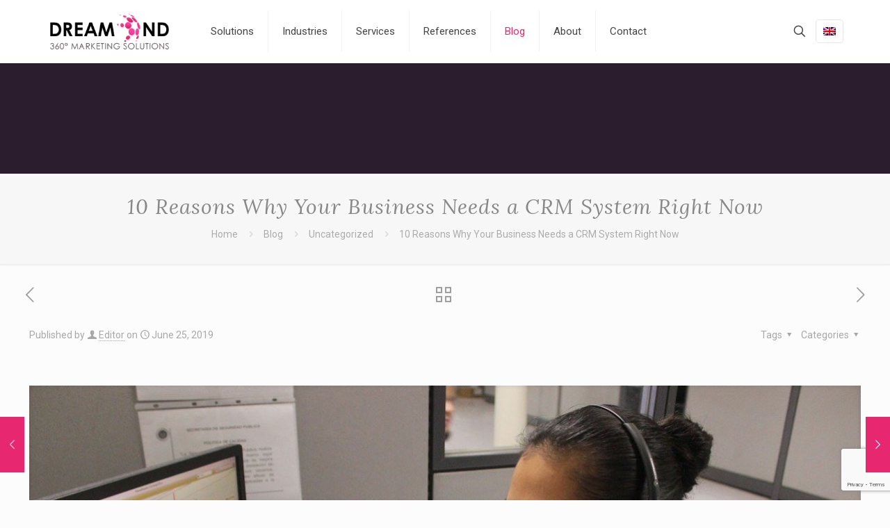

--- FILE ---
content_type: text/html; charset=UTF-8
request_url: https://www.dreamond.com/business-crm-system/
body_size: 26011
content:
<!DOCTYPE html><html lang="en-US" prefix="og: https://ogp.me/ns#" class="no-js " itemscope itemtype="https://schema.org/Article" ><head><meta charset="UTF-8" /><link rel="preconnect" href="https://fonts.gstatic.com/" crossorigin /><style>img:is([sizes="auto" i], [sizes^="auto," i]) { contain-intrinsic-size: 3000px 1500px }</style><link rel="alternate" hreflang="en" href="https://www.dreamond.com/business-crm-system/" /><link rel="alternate" hreflang="x-default" href="https://www.dreamond.com/business-crm-system/" /> <script data-cfasync="false" data-pagespeed-no-defer>var gtm4wp_datalayer_name = "dataLayer";
	var dataLayer = dataLayer || [];</script> <meta name="description" content="360° Marketing agency"/><meta property="og:image" content="https://www.dreamond.com/wp-content/uploads/2019/06/woman-2821623_1280_3cdd5b56128c8dcc295d89c94eb86352_2000.jpg"/><meta property="og:url" content="https://www.dreamond.com/business-crm-system/"/><meta property="og:type" content="article"/><meta property="og:title" content="10 Reasons Why Your Business Needs a CRM System Right Now"/><meta property="og:description" content="If you like to have a highly improved and stable business, it is important to have strong relationships with your customers. That’s why there are CRM systems available. If you have no CRM for your  business yet, it’s high time you decided to purchase one. Here are the 10 strong reasons why you must implement a CRM system to your business as soon as possible."/><meta name="format-detection" content="telephone=no"><meta name="viewport" content="width=device-width, initial-scale=1, maximum-scale=1" /><link rel="shortcut icon" href="https://www.dreamond.com/wp-content/uploads/2019/03/dreamond-favicon.png" type="image/x-icon" /><title>10 Reasons Why Your Business Needs a CRM System Right Now | Dreamond</title><meta name="description" content="If you have no CRM for your business yet, you should know the 10 strong reasons why you must implement a CRM system to your business as soon as possible."/><meta name="robots" content="follow, index, max-snippet:-1, max-video-preview:-1, max-image-preview:large"/><link rel="canonical" href="https://www.dreamond.com/business-crm-system/" /><meta property="og:locale" content="en_US" /><meta property="og:type" content="article" /><meta property="og:title" content="10 Reasons Why Your Business Needs a CRM System Right Now" /><meta property="og:description" content="If you have no CRM for your business yet, you should know the 10 strong reasons why you must implement a CRM system to your business as soon as possible." /><meta property="og:url" content="https://www.dreamond.com/business-crm-system/" /><meta property="article:tag" content="marketing automation" /><meta property="article:section" content="Uncategorized" /><meta property="og:updated_time" content="2020-09-30T17:15:06+07:00" /><meta property="og:image" content="https://www.dreamond.com/wp-content/uploads/2019/06/woman-2821623_1280_3cdd5b56128c8dcc295d89c94eb86352_2000.jpg" /><meta property="og:image:secure_url" content="https://www.dreamond.com/wp-content/uploads/2019/06/woman-2821623_1280_3cdd5b56128c8dcc295d89c94eb86352_2000.jpg" /><meta property="og:image:width" content="1280" /><meta property="og:image:height" content="853" /><meta property="og:image:alt" content="10 Reasons Why Your Business Needs a CRM System Right Now" /><meta property="og:image:type" content="image/jpeg" /><meta property="article:published_time" content="2019-06-25T12:45:55+07:00" /><meta property="article:modified_time" content="2020-09-30T17:15:06+07:00" /><meta name="twitter:card" content="summary_large_image" /><meta name="twitter:title" content="10 Reasons Why Your Business Needs a CRM System Right Now" /><meta name="twitter:description" content="If you have no CRM for your business yet, you should know the 10 strong reasons why you must implement a CRM system to your business as soon as possible." /><meta name="twitter:image" content="https://www.dreamond.com/wp-content/uploads/2019/06/woman-2821623_1280_3cdd5b56128c8dcc295d89c94eb86352_2000.jpg" /><meta name="twitter:label1" content="Written by" /><meta name="twitter:data1" content="Editor" /><meta name="twitter:label2" content="Time to read" /><meta name="twitter:data2" content="3 minutes" /> <script type="application/ld+json" class="rank-math-schema">{"@context":"https://schema.org","@graph":[{"@type":["Person","Organization"],"@id":"https://www.dreamond.com/#person","name":"Dreamond"},{"@type":"WebSite","@id":"https://www.dreamond.com/#website","url":"https://www.dreamond.com","publisher":{"@id":"https://www.dreamond.com/#person"},"inLanguage":"en-US"},{"@type":"ImageObject","@id":"https://www.dreamond.com/wp-content/uploads/2019/06/woman-2821623_1280_3cdd5b56128c8dcc295d89c94eb86352_2000.jpg","url":"https://www.dreamond.com/wp-content/uploads/2019/06/woman-2821623_1280_3cdd5b56128c8dcc295d89c94eb86352_2000.jpg","width":"1280","height":"853","caption":"10 Reasons Why Your Business Needs a CRM System Right Now","inLanguage":"en-US"},{"@type":"WebPage","@id":"https://www.dreamond.com/business-crm-system/#webpage","url":"https://www.dreamond.com/business-crm-system/","name":"10 Reasons Why Your Business Needs a CRM System Right Now","datePublished":"2019-06-25T12:45:55+07:00","dateModified":"2020-09-30T17:15:06+07:00","isPartOf":{"@id":"https://www.dreamond.com/#website"},"primaryImageOfPage":{"@id":"https://www.dreamond.com/wp-content/uploads/2019/06/woman-2821623_1280_3cdd5b56128c8dcc295d89c94eb86352_2000.jpg"},"inLanguage":"en-US"},{"@type":"Person","@id":"https://www.dreamond.com/author/admin/","name":"Editor","url":"https://www.dreamond.com/author/admin/","image":{"@type":"ImageObject","@id":"https://secure.gravatar.com/avatar/c88447c09f3f5aa30ff965e621902d4dbe683f207c0ad6f99a77739e952b0ac8?s=96&amp;d=mm&amp;r=g","url":"https://secure.gravatar.com/avatar/c88447c09f3f5aa30ff965e621902d4dbe683f207c0ad6f99a77739e952b0ac8?s=96&amp;d=mm&amp;r=g","caption":"Editor","inLanguage":"en-US"}},{"@type":"BlogPosting","headline":"10 Reasons Why Your Business Needs a CRM System Right Now","datePublished":"2019-06-25T12:45:55+07:00","dateModified":"2020-09-30T17:15:06+07:00","author":{"@id":"https://www.dreamond.com/author/admin/","name":"Editor"},"publisher":{"@id":"https://www.dreamond.com/#person"},"description":"If you have no CRM for your business yet, you should know the 10 strong reasons why you must implement a CRM system to your business as soon as possible.","name":"10 Reasons Why Your Business Needs a CRM System Right Now","@id":"https://www.dreamond.com/business-crm-system/#richSnippet","isPartOf":{"@id":"https://www.dreamond.com/business-crm-system/#webpage"},"image":{"@id":"https://www.dreamond.com/wp-content/uploads/2019/06/woman-2821623_1280_3cdd5b56128c8dcc295d89c94eb86352_2000.jpg"},"inLanguage":"en-US","mainEntityOfPage":{"@id":"https://www.dreamond.com/business-crm-system/#webpage"}}]}</script> <link rel='dns-prefetch' href='//fonts.googleapis.com' /><link rel='dns-prefetch' href='//www.googletagmanager.com' /><link rel="alternate" type="application/rss+xml" title="Dreamond &raquo; Feed" href="https://www.dreamond.com/feed/" /><link rel="alternate" type="application/rss+xml" title="Dreamond &raquo; Comments Feed" href="https://www.dreamond.com/comments/feed/" /> <script>WebFontConfig={google:{families:["Roboto:1,300,400,400italic,500,700,700italic","Lora:1,300,400,400italic,500,700,700italic"]}};if ( typeof WebFont === "object" && typeof WebFont.load === "function" ) { WebFont.load( WebFontConfig ); }</script><script data-optimized="1" src="https://www.dreamond.com/wp-content/plugins/litespeed-cache/assets/js/webfontloader.min.js"></script><link data-optimized="2" rel="stylesheet" href="https://www.dreamond.com/wp-content/litespeed/css/17eeaf63319285d2daf31fbb55cf131f.css?ver=6f6b0" /><style id='classic-theme-styles-inline-css' type='text/css'>/*! This file is auto-generated */
.wp-block-button__link{color:#fff;background-color:#32373c;border-radius:9999px;box-shadow:none;text-decoration:none;padding:calc(.667em + 2px) calc(1.333em + 2px);font-size:1.125em}.wp-block-file__button{background:#32373c;color:#fff;text-decoration:none}</style><style id='global-styles-inline-css' type='text/css'>:root{--wp--preset--aspect-ratio--square: 1;--wp--preset--aspect-ratio--4-3: 4/3;--wp--preset--aspect-ratio--3-4: 3/4;--wp--preset--aspect-ratio--3-2: 3/2;--wp--preset--aspect-ratio--2-3: 2/3;--wp--preset--aspect-ratio--16-9: 16/9;--wp--preset--aspect-ratio--9-16: 9/16;--wp--preset--color--black: #000000;--wp--preset--color--cyan-bluish-gray: #abb8c3;--wp--preset--color--white: #ffffff;--wp--preset--color--pale-pink: #f78da7;--wp--preset--color--vivid-red: #cf2e2e;--wp--preset--color--luminous-vivid-orange: #ff6900;--wp--preset--color--luminous-vivid-amber: #fcb900;--wp--preset--color--light-green-cyan: #7bdcb5;--wp--preset--color--vivid-green-cyan: #00d084;--wp--preset--color--pale-cyan-blue: #8ed1fc;--wp--preset--color--vivid-cyan-blue: #0693e3;--wp--preset--color--vivid-purple: #9b51e0;--wp--preset--gradient--vivid-cyan-blue-to-vivid-purple: linear-gradient(135deg,rgba(6,147,227,1) 0%,rgb(155,81,224) 100%);--wp--preset--gradient--light-green-cyan-to-vivid-green-cyan: linear-gradient(135deg,rgb(122,220,180) 0%,rgb(0,208,130) 100%);--wp--preset--gradient--luminous-vivid-amber-to-luminous-vivid-orange: linear-gradient(135deg,rgba(252,185,0,1) 0%,rgba(255,105,0,1) 100%);--wp--preset--gradient--luminous-vivid-orange-to-vivid-red: linear-gradient(135deg,rgba(255,105,0,1) 0%,rgb(207,46,46) 100%);--wp--preset--gradient--very-light-gray-to-cyan-bluish-gray: linear-gradient(135deg,rgb(238,238,238) 0%,rgb(169,184,195) 100%);--wp--preset--gradient--cool-to-warm-spectrum: linear-gradient(135deg,rgb(74,234,220) 0%,rgb(151,120,209) 20%,rgb(207,42,186) 40%,rgb(238,44,130) 60%,rgb(251,105,98) 80%,rgb(254,248,76) 100%);--wp--preset--gradient--blush-light-purple: linear-gradient(135deg,rgb(255,206,236) 0%,rgb(152,150,240) 100%);--wp--preset--gradient--blush-bordeaux: linear-gradient(135deg,rgb(254,205,165) 0%,rgb(254,45,45) 50%,rgb(107,0,62) 100%);--wp--preset--gradient--luminous-dusk: linear-gradient(135deg,rgb(255,203,112) 0%,rgb(199,81,192) 50%,rgb(65,88,208) 100%);--wp--preset--gradient--pale-ocean: linear-gradient(135deg,rgb(255,245,203) 0%,rgb(182,227,212) 50%,rgb(51,167,181) 100%);--wp--preset--gradient--electric-grass: linear-gradient(135deg,rgb(202,248,128) 0%,rgb(113,206,126) 100%);--wp--preset--gradient--midnight: linear-gradient(135deg,rgb(2,3,129) 0%,rgb(40,116,252) 100%);--wp--preset--font-size--small: 13px;--wp--preset--font-size--medium: 20px;--wp--preset--font-size--large: 36px;--wp--preset--font-size--x-large: 42px;--wp--preset--spacing--20: 0.44rem;--wp--preset--spacing--30: 0.67rem;--wp--preset--spacing--40: 1rem;--wp--preset--spacing--50: 1.5rem;--wp--preset--spacing--60: 2.25rem;--wp--preset--spacing--70: 3.38rem;--wp--preset--spacing--80: 5.06rem;--wp--preset--shadow--natural: 6px 6px 9px rgba(0, 0, 0, 0.2);--wp--preset--shadow--deep: 12px 12px 50px rgba(0, 0, 0, 0.4);--wp--preset--shadow--sharp: 6px 6px 0px rgba(0, 0, 0, 0.2);--wp--preset--shadow--outlined: 6px 6px 0px -3px rgba(255, 255, 255, 1), 6px 6px rgba(0, 0, 0, 1);--wp--preset--shadow--crisp: 6px 6px 0px rgba(0, 0, 0, 1);}:where(.is-layout-flex){gap: 0.5em;}:where(.is-layout-grid){gap: 0.5em;}body .is-layout-flex{display: flex;}.is-layout-flex{flex-wrap: wrap;align-items: center;}.is-layout-flex > :is(*, div){margin: 0;}body .is-layout-grid{display: grid;}.is-layout-grid > :is(*, div){margin: 0;}:where(.wp-block-columns.is-layout-flex){gap: 2em;}:where(.wp-block-columns.is-layout-grid){gap: 2em;}:where(.wp-block-post-template.is-layout-flex){gap: 1.25em;}:where(.wp-block-post-template.is-layout-grid){gap: 1.25em;}.has-black-color{color: var(--wp--preset--color--black) !important;}.has-cyan-bluish-gray-color{color: var(--wp--preset--color--cyan-bluish-gray) !important;}.has-white-color{color: var(--wp--preset--color--white) !important;}.has-pale-pink-color{color: var(--wp--preset--color--pale-pink) !important;}.has-vivid-red-color{color: var(--wp--preset--color--vivid-red) !important;}.has-luminous-vivid-orange-color{color: var(--wp--preset--color--luminous-vivid-orange) !important;}.has-luminous-vivid-amber-color{color: var(--wp--preset--color--luminous-vivid-amber) !important;}.has-light-green-cyan-color{color: var(--wp--preset--color--light-green-cyan) !important;}.has-vivid-green-cyan-color{color: var(--wp--preset--color--vivid-green-cyan) !important;}.has-pale-cyan-blue-color{color: var(--wp--preset--color--pale-cyan-blue) !important;}.has-vivid-cyan-blue-color{color: var(--wp--preset--color--vivid-cyan-blue) !important;}.has-vivid-purple-color{color: var(--wp--preset--color--vivid-purple) !important;}.has-black-background-color{background-color: var(--wp--preset--color--black) !important;}.has-cyan-bluish-gray-background-color{background-color: var(--wp--preset--color--cyan-bluish-gray) !important;}.has-white-background-color{background-color: var(--wp--preset--color--white) !important;}.has-pale-pink-background-color{background-color: var(--wp--preset--color--pale-pink) !important;}.has-vivid-red-background-color{background-color: var(--wp--preset--color--vivid-red) !important;}.has-luminous-vivid-orange-background-color{background-color: var(--wp--preset--color--luminous-vivid-orange) !important;}.has-luminous-vivid-amber-background-color{background-color: var(--wp--preset--color--luminous-vivid-amber) !important;}.has-light-green-cyan-background-color{background-color: var(--wp--preset--color--light-green-cyan) !important;}.has-vivid-green-cyan-background-color{background-color: var(--wp--preset--color--vivid-green-cyan) !important;}.has-pale-cyan-blue-background-color{background-color: var(--wp--preset--color--pale-cyan-blue) !important;}.has-vivid-cyan-blue-background-color{background-color: var(--wp--preset--color--vivid-cyan-blue) !important;}.has-vivid-purple-background-color{background-color: var(--wp--preset--color--vivid-purple) !important;}.has-black-border-color{border-color: var(--wp--preset--color--black) !important;}.has-cyan-bluish-gray-border-color{border-color: var(--wp--preset--color--cyan-bluish-gray) !important;}.has-white-border-color{border-color: var(--wp--preset--color--white) !important;}.has-pale-pink-border-color{border-color: var(--wp--preset--color--pale-pink) !important;}.has-vivid-red-border-color{border-color: var(--wp--preset--color--vivid-red) !important;}.has-luminous-vivid-orange-border-color{border-color: var(--wp--preset--color--luminous-vivid-orange) !important;}.has-luminous-vivid-amber-border-color{border-color: var(--wp--preset--color--luminous-vivid-amber) !important;}.has-light-green-cyan-border-color{border-color: var(--wp--preset--color--light-green-cyan) !important;}.has-vivid-green-cyan-border-color{border-color: var(--wp--preset--color--vivid-green-cyan) !important;}.has-pale-cyan-blue-border-color{border-color: var(--wp--preset--color--pale-cyan-blue) !important;}.has-vivid-cyan-blue-border-color{border-color: var(--wp--preset--color--vivid-cyan-blue) !important;}.has-vivid-purple-border-color{border-color: var(--wp--preset--color--vivid-purple) !important;}.has-vivid-cyan-blue-to-vivid-purple-gradient-background{background: var(--wp--preset--gradient--vivid-cyan-blue-to-vivid-purple) !important;}.has-light-green-cyan-to-vivid-green-cyan-gradient-background{background: var(--wp--preset--gradient--light-green-cyan-to-vivid-green-cyan) !important;}.has-luminous-vivid-amber-to-luminous-vivid-orange-gradient-background{background: var(--wp--preset--gradient--luminous-vivid-amber-to-luminous-vivid-orange) !important;}.has-luminous-vivid-orange-to-vivid-red-gradient-background{background: var(--wp--preset--gradient--luminous-vivid-orange-to-vivid-red) !important;}.has-very-light-gray-to-cyan-bluish-gray-gradient-background{background: var(--wp--preset--gradient--very-light-gray-to-cyan-bluish-gray) !important;}.has-cool-to-warm-spectrum-gradient-background{background: var(--wp--preset--gradient--cool-to-warm-spectrum) !important;}.has-blush-light-purple-gradient-background{background: var(--wp--preset--gradient--blush-light-purple) !important;}.has-blush-bordeaux-gradient-background{background: var(--wp--preset--gradient--blush-bordeaux) !important;}.has-luminous-dusk-gradient-background{background: var(--wp--preset--gradient--luminous-dusk) !important;}.has-pale-ocean-gradient-background{background: var(--wp--preset--gradient--pale-ocean) !important;}.has-electric-grass-gradient-background{background: var(--wp--preset--gradient--electric-grass) !important;}.has-midnight-gradient-background{background: var(--wp--preset--gradient--midnight) !important;}.has-small-font-size{font-size: var(--wp--preset--font-size--small) !important;}.has-medium-font-size{font-size: var(--wp--preset--font-size--medium) !important;}.has-large-font-size{font-size: var(--wp--preset--font-size--large) !important;}.has-x-large-font-size{font-size: var(--wp--preset--font-size--x-large) !important;}
:where(.wp-block-post-template.is-layout-flex){gap: 1.25em;}:where(.wp-block-post-template.is-layout-grid){gap: 1.25em;}
:where(.wp-block-columns.is-layout-flex){gap: 2em;}:where(.wp-block-columns.is-layout-grid){gap: 2em;}
:root :where(.wp-block-pullquote){font-size: 1.5em;line-height: 1.6;}</style><style id='wpml-legacy-horizontal-list-0-inline-css' type='text/css'>.wpml-ls-statics-footer a, .wpml-ls-statics-footer .wpml-ls-sub-menu a, .wpml-ls-statics-footer .wpml-ls-sub-menu a:link, .wpml-ls-statics-footer li:not(.wpml-ls-current-language) .wpml-ls-link, .wpml-ls-statics-footer li:not(.wpml-ls-current-language) .wpml-ls-link:link {color:#444444;background-color:#ffffff;}.wpml-ls-statics-footer .wpml-ls-sub-menu a:hover,.wpml-ls-statics-footer .wpml-ls-sub-menu a:focus, .wpml-ls-statics-footer .wpml-ls-sub-menu a:link:hover, .wpml-ls-statics-footer .wpml-ls-sub-menu a:link:focus {color:#000000;background-color:#eeeeee;}.wpml-ls-statics-footer .wpml-ls-current-language > a {color:#444444;background-color:#ffffff;}.wpml-ls-statics-footer .wpml-ls-current-language:hover>a, .wpml-ls-statics-footer .wpml-ls-current-language>a:focus {color:#000000;background-color:#eeeeee;}
.wpml-ls-display{display:inline!important;}</style><style id='mfn-dynamic-inline-css' type='text/css'>html{background-color:#FCFCFC}#Wrapper,#Content,.mfn-popup .mfn-popup-content,.mfn-off-canvas-sidebar .mfn-off-canvas-content-wrapper,.mfn-cart-holder,.mfn-header-login,#Top_bar .search_wrapper,#Top_bar .top_bar_right .mfn-live-search-box,.column_livesearch .mfn-live-search-wrapper,.column_livesearch .mfn-live-search-box{background-color:#FCFCFC}.layout-boxed.mfn-bebuilder-header.mfn-ui #Wrapper .mfn-only-sample-content{background-color:#FCFCFC}body:not(.template-slider) #Header{min-height:250px}body.header-below:not(.template-slider) #Header{padding-top:250px}#Footer .widgets_wrapper{padding:70px 0}.elementor-page.elementor-default #Content .the_content .section_wrapper{max-width:100%}.elementor-page.elementor-default #Content .section.the_content{width:100%}.elementor-page.elementor-default #Content .section_wrapper .the_content_wrapper{margin-left:0;margin-right:0;width:100%}body,span.date_label,.timeline_items li h3 span,input[type="date"],input[type="text"],input[type="password"],input[type="tel"],input[type="email"],input[type="url"],textarea,select,.offer_li .title h3,.mfn-menu-item-megamenu{font-family:"Roboto",-apple-system,BlinkMacSystemFont,"Segoe UI",Roboto,Oxygen-Sans,Ubuntu,Cantarell,"Helvetica Neue",sans-serif}.lead,.big{font-family:"Roboto",-apple-system,BlinkMacSystemFont,"Segoe UI",Roboto,Oxygen-Sans,Ubuntu,Cantarell,"Helvetica Neue",sans-serif}#menu > ul > li > a,#overlay-menu ul li a{font-family:"Roboto",-apple-system,BlinkMacSystemFont,"Segoe UI",Roboto,Oxygen-Sans,Ubuntu,Cantarell,"Helvetica Neue",sans-serif}#Subheader .title{font-family:"Lora",-apple-system,BlinkMacSystemFont,"Segoe UI",Roboto,Oxygen-Sans,Ubuntu,Cantarell,"Helvetica Neue",sans-serif}h1,h2,h3,h4,.text-logo #logo{font-family:"Roboto",-apple-system,BlinkMacSystemFont,"Segoe UI",Roboto,Oxygen-Sans,Ubuntu,Cantarell,"Helvetica Neue",sans-serif}h5,h6{font-family:"Roboto",-apple-system,BlinkMacSystemFont,"Segoe UI",Roboto,Oxygen-Sans,Ubuntu,Cantarell,"Helvetica Neue",sans-serif}blockquote{font-family:"Roboto",-apple-system,BlinkMacSystemFont,"Segoe UI",Roboto,Oxygen-Sans,Ubuntu,Cantarell,"Helvetica Neue",sans-serif}.chart_box .chart .num,.counter .desc_wrapper .number-wrapper,.how_it_works .image .number,.pricing-box .plan-header .price,.quick_fact .number-wrapper,.woocommerce .product div.entry-summary .price{font-family:"Roboto",-apple-system,BlinkMacSystemFont,"Segoe UI",Roboto,Oxygen-Sans,Ubuntu,Cantarell,"Helvetica Neue",sans-serif}body,.mfn-menu-item-megamenu{font-size:14px;line-height:25px;font-weight:400;letter-spacing:0px}.lead,.big{font-size:16px;line-height:28px;font-weight:400;letter-spacing:0px}#menu > ul > li > a,#overlay-menu ul li a{font-size:15px;font-weight:400;letter-spacing:0px}#overlay-menu ul li a{line-height:22.5px}#Subheader .title{font-size:30px;line-height:35px;font-weight:400;letter-spacing:1px;font-style:italic}h1,.text-logo #logo{font-size:48px;line-height:50px;font-weight:400;letter-spacing:0px}h2{font-size:30px;line-height:34px;font-weight:300;letter-spacing:0px}h3,.woocommerce ul.products li.product h3,.woocommerce #customer_login h2{font-size:25px;line-height:29px;font-weight:300;letter-spacing:0px}h4,.woocommerce .woocommerce-order-details__title,.woocommerce .wc-bacs-bank-details-heading,.woocommerce .woocommerce-customer-details h2{font-size:21px;line-height:25px;font-weight:500;letter-spacing:0px}h5{font-size:15px;line-height:25px;font-weight:700;letter-spacing:0px}h6{font-size:14px;line-height:25px;font-weight:400;letter-spacing:0px}#Intro .intro-title{font-size:70px;line-height:70px;font-weight:400;letter-spacing:0px}@media only screen and (min-width:768px) and (max-width:959px){body,.mfn-menu-item-megamenu{font-size:13px;line-height:21px;font-weight:400;letter-spacing:0px}.lead,.big{font-size:14px;line-height:24px;font-weight:400;letter-spacing:0px}#menu > ul > li > a,#overlay-menu ul li a{font-size:13px;font-weight:400;letter-spacing:0px}#overlay-menu ul li a{line-height:19.5px}#Subheader .title{font-size:26px;line-height:30px;font-weight:400;letter-spacing:1px;font-style:italic}h1,.text-logo #logo{font-size:41px;line-height:43px;font-weight:400;letter-spacing:0px}h2{font-size:26px;line-height:29px;font-weight:300;letter-spacing:0px}h3,.woocommerce ul.products li.product h3,.woocommerce #customer_login h2{font-size:21px;line-height:25px;font-weight:300;letter-spacing:0px}h4,.woocommerce .woocommerce-order-details__title,.woocommerce .wc-bacs-bank-details-heading,.woocommerce .woocommerce-customer-details h2{font-size:18px;line-height:21px;font-weight:500;letter-spacing:0px}h5{font-size:13px;line-height:21px;font-weight:700;letter-spacing:0px}h6{font-size:13px;line-height:21px;font-weight:400;letter-spacing:0px}#Intro .intro-title{font-size:60px;line-height:60px;font-weight:400;letter-spacing:0px}blockquote{font-size:15px}.chart_box .chart .num{font-size:45px;line-height:45px}.counter .desc_wrapper .number-wrapper{font-size:45px;line-height:45px}.counter .desc_wrapper .title{font-size:14px;line-height:18px}.faq .question .title{font-size:14px}.fancy_heading .title{font-size:38px;line-height:38px}.offer .offer_li .desc_wrapper .title h3{font-size:32px;line-height:32px}.offer_thumb_ul li.offer_thumb_li .desc_wrapper .title h3{font-size:32px;line-height:32px}.pricing-box .plan-header h2{font-size:27px;line-height:27px}.pricing-box .plan-header .price > span{font-size:40px;line-height:40px}.pricing-box .plan-header .price sup.currency{font-size:18px;line-height:18px}.pricing-box .plan-header .price sup.period{font-size:14px;line-height:14px}.quick_fact .number-wrapper{font-size:80px;line-height:80px}.trailer_box .desc h2{font-size:27px;line-height:27px}.widget > h3{font-size:17px;line-height:20px}}@media only screen and (min-width:480px) and (max-width:767px){body,.mfn-menu-item-megamenu{font-size:13px;line-height:19px;font-weight:400;letter-spacing:0px}.lead,.big{font-size:13px;line-height:21px;font-weight:400;letter-spacing:0px}#menu > ul > li > a,#overlay-menu ul li a{font-size:13px;font-weight:400;letter-spacing:0px}#overlay-menu ul li a{line-height:19.5px}#Subheader .title{font-size:23px;line-height:26px;font-weight:400;letter-spacing:1px;font-style:italic}h1,.text-logo #logo{font-size:36px;line-height:38px;font-weight:400;letter-spacing:0px}h2{font-size:23px;line-height:26px;font-weight:300;letter-spacing:0px}h3,.woocommerce ul.products li.product h3,.woocommerce #customer_login h2{font-size:19px;line-height:22px;font-weight:300;letter-spacing:0px}h4,.woocommerce .woocommerce-order-details__title,.woocommerce .wc-bacs-bank-details-heading,.woocommerce .woocommerce-customer-details h2{font-size:16px;line-height:19px;font-weight:500;letter-spacing:0px}h5{font-size:13px;line-height:19px;font-weight:700;letter-spacing:0px}h6{font-size:13px;line-height:19px;font-weight:400;letter-spacing:0px}#Intro .intro-title{font-size:53px;line-height:53px;font-weight:400;letter-spacing:0px}blockquote{font-size:14px}.chart_box .chart .num{font-size:40px;line-height:40px}.counter .desc_wrapper .number-wrapper{font-size:40px;line-height:40px}.counter .desc_wrapper .title{font-size:13px;line-height:16px}.faq .question .title{font-size:13px}.fancy_heading .title{font-size:34px;line-height:34px}.offer .offer_li .desc_wrapper .title h3{font-size:28px;line-height:28px}.offer_thumb_ul li.offer_thumb_li .desc_wrapper .title h3{font-size:28px;line-height:28px}.pricing-box .plan-header h2{font-size:24px;line-height:24px}.pricing-box .plan-header .price > span{font-size:34px;line-height:34px}.pricing-box .plan-header .price sup.currency{font-size:16px;line-height:16px}.pricing-box .plan-header .price sup.period{font-size:13px;line-height:13px}.quick_fact .number-wrapper{font-size:70px;line-height:70px}.trailer_box .desc h2{font-size:24px;line-height:24px}.widget > h3{font-size:16px;line-height:19px}}@media only screen and (max-width:479px){body,.mfn-menu-item-megamenu{font-size:13px;line-height:19px;font-weight:400;letter-spacing:0px}.lead,.big{font-size:13px;line-height:19px;font-weight:400;letter-spacing:0px}#menu > ul > li > a,#overlay-menu ul li a{font-size:13px;font-weight:400;letter-spacing:0px}#overlay-menu ul li a{line-height:19.5px}#Subheader .title{font-size:18px;line-height:21px;font-weight:400;letter-spacing:1px;font-style:italic}h1,.text-logo #logo{font-size:29px;line-height:30px;font-weight:400;letter-spacing:0px}h2{font-size:18px;line-height:20px;font-weight:300;letter-spacing:0px}h3,.woocommerce ul.products li.product h3,.woocommerce #customer_login h2{font-size:15px;line-height:19px;font-weight:300;letter-spacing:0px}h4,.woocommerce .woocommerce-order-details__title,.woocommerce .wc-bacs-bank-details-heading,.woocommerce .woocommerce-customer-details h2{font-size:13px;line-height:19px;font-weight:500;letter-spacing:0px}h5{font-size:13px;line-height:19px;font-weight:700;letter-spacing:0px}h6{font-size:13px;line-height:19px;font-weight:400;letter-spacing:0px}#Intro .intro-title{font-size:42px;line-height:42px;font-weight:400;letter-spacing:0px}blockquote{font-size:13px}.chart_box .chart .num{font-size:35px;line-height:35px}.counter .desc_wrapper .number-wrapper{font-size:35px;line-height:35px}.counter .desc_wrapper .title{font-size:13px;line-height:26px}.faq .question .title{font-size:13px}.fancy_heading .title{font-size:30px;line-height:30px}.offer .offer_li .desc_wrapper .title h3{font-size:26px;line-height:26px}.offer_thumb_ul li.offer_thumb_li .desc_wrapper .title h3{font-size:26px;line-height:26px}.pricing-box .plan-header h2{font-size:21px;line-height:21px}.pricing-box .plan-header .price > span{font-size:32px;line-height:32px}.pricing-box .plan-header .price sup.currency{font-size:14px;line-height:14px}.pricing-box .plan-header .price sup.period{font-size:13px;line-height:13px}.quick_fact .number-wrapper{font-size:60px;line-height:60px}.trailer_box .desc h2{font-size:21px;line-height:21px}.widget > h3{font-size:15px;line-height:18px}}.with_aside .sidebar.columns{width:23%}.with_aside .sections_group{width:77%}.aside_both .sidebar.columns{width:18%}.aside_both .sidebar.sidebar-1{margin-left:-82%}.aside_both .sections_group{width:64%;margin-left:18%}@media only screen and (min-width:1240px){#Wrapper,.with_aside .content_wrapper{max-width:1240px}body.layout-boxed.mfn-header-scrolled .mfn-header-tmpl.mfn-sticky-layout-width{max-width:1240px;left:0;right:0;margin-left:auto;margin-right:auto}body.layout-boxed:not(.mfn-header-scrolled) .mfn-header-tmpl.mfn-header-layout-width,body.layout-boxed .mfn-header-tmpl.mfn-header-layout-width:not(.mfn-hasSticky){max-width:1240px;left:0;right:0;margin-left:auto;margin-right:auto}body.layout-boxed.mfn-bebuilder-header.mfn-ui .mfn-only-sample-content{max-width:1240px;margin-left:auto;margin-right:auto}.section_wrapper,.container{max-width:1220px}.layout-boxed.header-boxed #Top_bar.is-sticky{max-width:1240px}}@media only screen and (max-width:767px){#Wrapper{max-width:calc(100% - 67px)}.content_wrapper .section_wrapper,.container,.four.columns .widget-area{max-width:550px !important;padding-left:33px;padding-right:33px}}body{--mfn-button-font-family:inherit;--mfn-button-font-size:14px;--mfn-button-font-weight:400;--mfn-button-font-style:inherit;--mfn-button-letter-spacing:0px;--mfn-button-padding:16px 20px 16px 20px;--mfn-button-border-width:0px;--mfn-button-border-radius:5px;--mfn-button-gap:10px;--mfn-button-transition:0.2s;--mfn-button-color:#747474;--mfn-button-color-hover:#747474;--mfn-button-bg:#f7f7f7;--mfn-button-bg-hover:#eaeaea;--mfn-button-border-color:transparent;--mfn-button-border-color-hover:transparent;--mfn-button-icon-color:#747474;--mfn-button-icon-color-hover:#747474;--mfn-button-box-shadow:unset;--mfn-button-theme-color:#ffffff;--mfn-button-theme-color-hover:#ffffff;--mfn-button-theme-bg:#ea0084;--mfn-button-theme-bg-hover:#dd0077;--mfn-button-theme-border-color:transparent;--mfn-button-theme-border-color-hover:transparent;--mfn-button-theme-icon-color:#ffffff;--mfn-button-theme-icon-color-hover:#ffffff;--mfn-button-theme-box-shadow:unset;--mfn-button-shop-color:#ffffff;--mfn-button-shop-color-hover:#ffffff;--mfn-button-shop-bg:#ea0084;--mfn-button-shop-bg-hover:#dd0077;--mfn-button-shop-border-color:transparent;--mfn-button-shop-border-color-hover:transparent;--mfn-button-shop-icon-color:#626262;--mfn-button-shop-icon-color-hover:#626262;--mfn-button-shop-box-shadow:unset;--mfn-button-action-color:#747474;--mfn-button-action-color-hover:#747474;--mfn-button-action-bg:#f7f7f7;--mfn-button-action-bg-hover:#eaeaea;--mfn-button-action-border-color:transparent;--mfn-button-action-border-color-hover:transparent;--mfn-button-action-icon-color:#747474;--mfn-button-action-icon-color-hover:#747474;--mfn-button-action-box-shadow:unset}@media only screen and (max-width:959px){body{}}@media only screen and (max-width:768px){body{}}.mfn-cookies{--mfn-gdpr2-container-text-color:#626262;--mfn-gdpr2-container-strong-color:#07070a;--mfn-gdpr2-container-bg:#ffffff;--mfn-gdpr2-container-overlay:rgba(25,37,48,0.6);--mfn-gdpr2-details-box-bg:#fbfbfb;--mfn-gdpr2-details-switch-bg:#00032a;--mfn-gdpr2-details-switch-bg-active:#5acb65;--mfn-gdpr2-tabs-text-color:#07070a;--mfn-gdpr2-tabs-text-color-active:#0089f7;--mfn-gdpr2-tabs-border:rgba(8,8,14,0.1);--mfn-gdpr2-buttons-box-bg:#fbfbfb}#Top_bar #logo,.header-fixed #Top_bar #logo,.header-plain #Top_bar #logo,.header-transparent #Top_bar #logo{height:60px;line-height:60px;padding:15px 0}.logo-overflow #Top_bar:not(.is-sticky) .logo{height:90px}#Top_bar .menu > li > a{padding:15px 0}.menu-highlight:not(.header-creative) #Top_bar .menu > li > a{margin:20px 0}.header-plain:not(.menu-highlight) #Top_bar .menu > li > a span:not(.description){line-height:90px}.header-fixed #Top_bar .menu > li > a{padding:30px 0}@media only screen and (max-width:767px){.mobile-header-mini #Top_bar #logo{height:50px!important;line-height:50px!important;margin:5px 0}}#Top_bar #logo img.svg{width:100px}.image_frame,.wp-caption{border-width:0px}.alert{border-radius:0px}#Top_bar .top_bar_right .top-bar-right-input input{width:200px}.mfn-live-search-box .mfn-live-search-list{max-height:300px}#Side_slide{right:-250px;width:250px}#Side_slide.left{left:-250px}.blog-teaser li .desc-wrapper .desc{background-position-y:-1px}.mfn-free-delivery-info{--mfn-free-delivery-bar:#ea0084;--mfn-free-delivery-bg:rgba(0,0,0,0.1);--mfn-free-delivery-achieved:#ea0084}#back_to_top i{color:#65666C}@media only screen and ( max-width:767px ){}@media only screen and (min-width:1240px){body:not(.header-simple) #Top_bar #menu{display:block!important}.tr-menu #Top_bar #menu{background:none!important}#Top_bar .menu > li > ul.mfn-megamenu > li{float:left}#Top_bar .menu > li > ul.mfn-megamenu > li.mfn-megamenu-cols-1{width:100%}#Top_bar .menu > li > ul.mfn-megamenu > li.mfn-megamenu-cols-2{width:50%}#Top_bar .menu > li > ul.mfn-megamenu > li.mfn-megamenu-cols-3{width:33.33%}#Top_bar .menu > li > ul.mfn-megamenu > li.mfn-megamenu-cols-4{width:25%}#Top_bar .menu > li > ul.mfn-megamenu > li.mfn-megamenu-cols-5{width:20%}#Top_bar .menu > li > ul.mfn-megamenu > li.mfn-megamenu-cols-6{width:16.66%}#Top_bar .menu > li > ul.mfn-megamenu > li > ul{display:block!important;position:inherit;left:auto;top:auto;border-width:0 1px 0 0}#Top_bar .menu > li > ul.mfn-megamenu > li:last-child > ul{border:0}#Top_bar .menu > li > ul.mfn-megamenu > li > ul li{width:auto}#Top_bar .menu > li > ul.mfn-megamenu a.mfn-megamenu-title{text-transform:uppercase;font-weight:400;background:none}#Top_bar .menu > li > ul.mfn-megamenu a .menu-arrow{display:none}.menuo-right #Top_bar .menu > li > ul.mfn-megamenu{left:0;width:98%!important;margin:0 1%;padding:20px 0}.menuo-right #Top_bar .menu > li > ul.mfn-megamenu-bg{box-sizing:border-box}#Top_bar .menu > li > ul.mfn-megamenu-bg{padding:20px 166px 20px 20px;background-repeat:no-repeat;background-position:right bottom}.rtl #Top_bar .menu > li > ul.mfn-megamenu-bg{padding-left:166px;padding-right:20px;background-position:left bottom}#Top_bar .menu > li > ul.mfn-megamenu-bg > li{background:none}#Top_bar .menu > li > ul.mfn-megamenu-bg > li a{border:none}#Top_bar .menu > li > ul.mfn-megamenu-bg > li > ul{background:none!important;-webkit-box-shadow:0 0 0 0;-moz-box-shadow:0 0 0 0;box-shadow:0 0 0 0}.mm-vertical #Top_bar .container{position:relative}.mm-vertical #Top_bar .top_bar_left{position:static}.mm-vertical #Top_bar .menu > li ul{box-shadow:0 0 0 0 transparent!important;background-image:none}.mm-vertical #Top_bar .menu > li > ul.mfn-megamenu{padding:20px 0}.mm-vertical.header-plain #Top_bar .menu > li > ul.mfn-megamenu{width:100%!important;margin:0}.mm-vertical #Top_bar .menu > li > ul.mfn-megamenu > li{display:table-cell;float:none!important;width:10%;padding:0 15px;border-right:1px solid rgba(0,0,0,0.05)}.mm-vertical #Top_bar .menu > li > ul.mfn-megamenu > li:last-child{border-right-width:0}.mm-vertical #Top_bar .menu > li > ul.mfn-megamenu > li.hide-border{border-right-width:0}.mm-vertical #Top_bar .menu > li > ul.mfn-megamenu > li a{border-bottom-width:0;padding:9px 15px;line-height:120%}.mm-vertical #Top_bar .menu > li > ul.mfn-megamenu a.mfn-megamenu-title{font-weight:700}.rtl .mm-vertical #Top_bar .menu > li > ul.mfn-megamenu > li:first-child{border-right-width:0}.rtl .mm-vertical #Top_bar .menu > li > ul.mfn-megamenu > li:last-child{border-right-width:1px}body.header-shop #Top_bar #menu{display:flex!important;background-color:transparent}.header-shop #Top_bar.is-sticky .top_bar_row_second{display:none}.header-plain:not(.menuo-right) #Header .top_bar_left{width:auto!important}.header-stack.header-center #Top_bar #menu{display:inline-block!important}.header-simple #Top_bar #menu{display:none;height:auto;width:300px;bottom:auto;top:100%;right:1px;position:absolute;margin:0}.header-simple #Header a.responsive-menu-toggle{display:block;right:10px}.header-simple #Top_bar #menu > ul{width:100%;float:left}.header-simple #Top_bar #menu ul li{width:100%;padding-bottom:0;border-right:0;position:relative}.header-simple #Top_bar #menu ul li a{padding:0 20px;margin:0;display:block;height:auto;line-height:normal;border:none}.header-simple #Top_bar #menu ul li a:not(.menu-toggle):after{display:none}.header-simple #Top_bar #menu ul li a span{border:none;line-height:44px;display:inline;padding:0}.header-simple #Top_bar #menu ul li.submenu .menu-toggle{display:block;position:absolute;right:0;top:0;width:44px;height:44px;line-height:44px;font-size:30px;font-weight:300;text-align:center;cursor:pointer;color:#444;opacity:0.33;transform:unset}.header-simple #Top_bar #menu ul li.submenu .menu-toggle:after{content:"+";position:static}.header-simple #Top_bar #menu ul li.hover > .menu-toggle:after{content:"-"}.header-simple #Top_bar #menu ul li.hover a{border-bottom:0}.header-simple #Top_bar #menu ul.mfn-megamenu li .menu-toggle{display:none}.header-simple #Top_bar #menu ul li ul{position:relative!important;left:0!important;top:0;padding:0;margin:0!important;width:auto!important;background-image:none}.header-simple #Top_bar #menu ul li ul li{width:100%!important;display:block;padding:0}.header-simple #Top_bar #menu ul li ul li a{padding:0 20px 0 30px}.header-simple #Top_bar #menu ul li ul li a .menu-arrow{display:none}.header-simple #Top_bar #menu ul li ul li a span{padding:0}.header-simple #Top_bar #menu ul li ul li a span:after{display:none!important}.header-simple #Top_bar .menu > li > ul.mfn-megamenu a.mfn-megamenu-title{text-transform:uppercase;font-weight:400}.header-simple #Top_bar .menu > li > ul.mfn-megamenu > li > ul{display:block!important;position:inherit;left:auto;top:auto}.header-simple #Top_bar #menu ul li ul li ul{border-left:0!important;padding:0;top:0}.header-simple #Top_bar #menu ul li ul li ul li a{padding:0 20px 0 40px}.rtl.header-simple #Top_bar #menu{left:1px;right:auto}.rtl.header-simple #Top_bar a.responsive-menu-toggle{left:10px;right:auto}.rtl.header-simple #Top_bar #menu ul li.submenu .menu-toggle{left:0;right:auto}.rtl.header-simple #Top_bar #menu ul li ul{left:auto!important;right:0!important}.rtl.header-simple #Top_bar #menu ul li ul li a{padding:0 30px 0 20px}.rtl.header-simple #Top_bar #menu ul li ul li ul li a{padding:0 40px 0 20px}.menu-highlight #Top_bar .menu > li{margin:0 2px}.menu-highlight:not(.header-creative) #Top_bar .menu > li > a{padding:0;-webkit-border-radius:5px;border-radius:5px}.menu-highlight #Top_bar .menu > li > a:after{display:none}.menu-highlight #Top_bar .menu > li > a span:not(.description){line-height:50px}.menu-highlight #Top_bar .menu > li > a span.description{display:none}.menu-highlight.header-stack #Top_bar .menu > li > a{margin:10px 0!important}.menu-highlight.header-stack #Top_bar .menu > li > a span:not(.description){line-height:40px}.menu-highlight.header-simple #Top_bar #menu ul li,.menu-highlight.header-creative #Top_bar #menu ul li{margin:0}.menu-highlight.header-simple #Top_bar #menu ul li > a,.menu-highlight.header-creative #Top_bar #menu ul li > a{-webkit-border-radius:0;border-radius:0}.menu-highlight:not(.header-fixed):not(.header-simple) #Top_bar.is-sticky .menu > li > a{margin:10px 0!important;padding:5px 0!important}.menu-highlight:not(.header-fixed):not(.header-simple) #Top_bar.is-sticky .menu > li > a span{line-height:30px!important}.header-modern.menu-highlight.menuo-right .menu_wrapper{margin-right:20px}.menu-line-below #Top_bar .menu > li > a:not(.menu-toggle):after{top:auto;bottom:-4px}.menu-line-below #Top_bar.is-sticky .menu > li > a:not(.menu-toggle):after{top:auto;bottom:-4px}.menu-line-below-80 #Top_bar:not(.is-sticky) .menu > li > a:not(.menu-toggle):after{height:4px;left:10%;top:50%;margin-top:20px;width:80%}.menu-line-below-80-1 #Top_bar:not(.is-sticky) .menu > li > a:not(.menu-toggle):after{height:1px;left:10%;top:50%;margin-top:20px;width:80%}.menu-link-color #Top_bar .menu > li > a:not(.menu-toggle):after{display:none!important}.menu-arrow-top #Top_bar .menu > li > a:after{background:none repeat scroll 0 0 rgba(0,0,0,0)!important;border-color:#ccc transparent transparent;border-style:solid;border-width:7px 7px 0;display:block;height:0;left:50%;margin-left:-7px;top:0!important;width:0}.menu-arrow-top #Top_bar.is-sticky .menu > li > a:after{top:0!important}.menu-arrow-bottom #Top_bar .menu > li > a:after{background:none!important;border-color:transparent transparent #ccc;border-style:solid;border-width:0 7px 7px;display:block;height:0;left:50%;margin-left:-7px;top:auto;bottom:0;width:0}.menu-arrow-bottom #Top_bar.is-sticky .menu > li > a:after{top:auto;bottom:0}.menuo-no-borders #Top_bar .menu > li > a span{border-width:0!important}.menuo-no-borders #Header_creative #Top_bar .menu > li > a span{border-bottom-width:0}.menuo-no-borders.header-plain #Top_bar a#header_cart,.menuo-no-borders.header-plain #Top_bar a#search_button,.menuo-no-borders.header-plain #Top_bar .wpml-languages,.menuo-no-borders.header-plain #Top_bar a.action_button{border-width:0}.menuo-right #Top_bar .menu_wrapper{float:right}.menuo-right.header-stack:not(.header-center) #Top_bar .menu_wrapper{margin-right:150px}body.header-creative{padding-left:50px}body.header-creative.header-open{padding-left:250px}body.error404,body.under-construction,body.elementor-maintenance-mode,body.template-blank,body.under-construction.header-rtl.header-creative.header-open{padding-left:0!important;padding-right:0!important}.header-creative.footer-fixed #Footer,.header-creative.footer-sliding #Footer,.header-creative.footer-stick #Footer.is-sticky{box-sizing:border-box;padding-left:50px}.header-open.footer-fixed #Footer,.header-open.footer-sliding #Footer,.header-creative.footer-stick #Footer.is-sticky{padding-left:250px}.header-rtl.header-creative.footer-fixed #Footer,.header-rtl.header-creative.footer-sliding #Footer,.header-rtl.header-creative.footer-stick #Footer.is-sticky{padding-left:0;padding-right:50px}.header-rtl.header-open.footer-fixed #Footer,.header-rtl.header-open.footer-sliding #Footer,.header-rtl.header-creative.footer-stick #Footer.is-sticky{padding-right:250px}#Header_creative{background-color:#fff;position:fixed;width:250px;height:100%;left:-200px;top:0;z-index:9002;-webkit-box-shadow:2px 0 4px 2px rgba(0,0,0,.15);box-shadow:2px 0 4px 2px rgba(0,0,0,.15)}#Header_creative .container{width:100%}#Header_creative .creative-wrapper{opacity:0;margin-right:50px}#Header_creative a.creative-menu-toggle{display:block;width:34px;height:34px;line-height:34px;font-size:22px;text-align:center;position:absolute;top:10px;right:8px;border-radius:3px}.admin-bar #Header_creative a.creative-menu-toggle{top:42px}#Header_creative #Top_bar{position:static;width:100%}#Header_creative #Top_bar .top_bar_left{width:100%!important;float:none}#Header_creative #Top_bar .logo{float:none;text-align:center;margin:15px 0}#Header_creative #Top_bar #menu{background-color:transparent}#Header_creative #Top_bar .menu_wrapper{float:none;margin:0 0 30px}#Header_creative #Top_bar .menu > li{width:100%;float:none;position:relative}#Header_creative #Top_bar .menu > li > a{padding:0;text-align:center}#Header_creative #Top_bar .menu > li > a:after{display:none}#Header_creative #Top_bar .menu > li > a span{border-right:0;border-bottom-width:1px;line-height:38px}#Header_creative #Top_bar .menu li ul{left:100%;right:auto;top:0;box-shadow:2px 2px 2px 0 rgba(0,0,0,0.03);-webkit-box-shadow:2px 2px 2px 0 rgba(0,0,0,0.03)}#Header_creative #Top_bar .menu > li > ul.mfn-megamenu{margin:0;width:700px!important}#Header_creative #Top_bar .menu > li > ul.mfn-megamenu > li > ul{left:0}#Header_creative #Top_bar .menu li ul li a{padding-top:9px;padding-bottom:8px}#Header_creative #Top_bar .menu li ul li ul{top:0}#Header_creative #Top_bar .menu > li > a span.description{display:block;font-size:13px;line-height:28px!important;clear:both}.menuo-arrows #Top_bar .menu > li.submenu > a > span:after{content:unset!important}#Header_creative #Top_bar .top_bar_right{width:100%!important;float:left;height:auto;margin-bottom:35px;text-align:center;padding:0 20px;top:0;-webkit-box-sizing:border-box;-moz-box-sizing:border-box;box-sizing:border-box}#Header_creative #Top_bar .top_bar_right:before{content:none}#Header_creative #Top_bar .top_bar_right .top_bar_right_wrapper{flex-wrap:wrap;justify-content:center}#Header_creative #Top_bar .top_bar_right .top-bar-right-icon,#Header_creative #Top_bar .top_bar_right .wpml-languages,#Header_creative #Top_bar .top_bar_right .top-bar-right-button,#Header_creative #Top_bar .top_bar_right .top-bar-right-input{min-height:30px;margin:5px}#Header_creative #Top_bar .search_wrapper{left:100%;top:auto}#Header_creative #Top_bar .banner_wrapper{display:block;text-align:center}#Header_creative #Top_bar .banner_wrapper img{max-width:100%;height:auto;display:inline-block}#Header_creative #Action_bar{display:none;position:absolute;bottom:0;top:auto;clear:both;padding:0 20px;box-sizing:border-box}#Header_creative #Action_bar .contact_details{width:100%;text-align:center;margin-bottom:20px}#Header_creative #Action_bar .contact_details li{padding:0}#Header_creative #Action_bar .social{float:none;text-align:center;padding:5px 0 15px}#Header_creative #Action_bar .social li{margin-bottom:2px}#Header_creative #Action_bar .social-menu{float:none;text-align:center}#Header_creative #Action_bar .social-menu li{border-color:rgba(0,0,0,.1)}#Header_creative .social li a{color:rgba(0,0,0,.5)}#Header_creative .social li a:hover{color:#000}#Header_creative .creative-social{position:absolute;bottom:10px;right:0;width:50px}#Header_creative .creative-social li{display:block;float:none;width:100%;text-align:center;margin-bottom:5px}.header-creative .fixed-nav.fixed-nav-prev{margin-left:50px}.header-creative.header-open .fixed-nav.fixed-nav-prev{margin-left:250px}.menuo-last #Header_creative #Top_bar .menu li.last ul{top:auto;bottom:0}.header-open #Header_creative{left:0}.header-open #Header_creative .creative-wrapper{opacity:1;margin:0!important}.header-open #Header_creative .creative-menu-toggle,.header-open #Header_creative .creative-social{display:none}.header-open #Header_creative #Action_bar{display:block}body.header-rtl.header-creative{padding-left:0;padding-right:50px}.header-rtl #Header_creative{left:auto;right:-200px}.header-rtl #Header_creative .creative-wrapper{margin-left:50px;margin-right:0}.header-rtl #Header_creative a.creative-menu-toggle{left:8px;right:auto}.header-rtl #Header_creative .creative-social{left:0;right:auto}.header-rtl #Footer #back_to_top.sticky{right:125px}.header-rtl #popup_contact{right:70px}.header-rtl #Header_creative #Top_bar .menu li ul{left:auto;right:100%}.header-rtl #Header_creative #Top_bar .search_wrapper{left:auto;right:100%}.header-rtl .fixed-nav.fixed-nav-prev{margin-left:0!important}.header-rtl .fixed-nav.fixed-nav-next{margin-right:50px}body.header-rtl.header-creative.header-open{padding-left:0;padding-right:250px!important}.header-rtl.header-open #Header_creative{left:auto;right:0}.header-rtl.header-open #Footer #back_to_top.sticky{right:325px}.header-rtl.header-open #popup_contact{right:270px}.header-rtl.header-open .fixed-nav.fixed-nav-next{margin-right:250px}#Header_creative.active{left:-1px}.header-rtl #Header_creative.active{left:auto;right:-1px}#Header_creative.active .creative-wrapper{opacity:1;margin:0}.header-creative .vc_row[data-vc-full-width]{padding-left:50px}.header-creative.header-open .vc_row[data-vc-full-width]{padding-left:250px}.header-open .vc_parallax .vc_parallax-inner{left:auto;width:calc(100% - 250px)}.header-open.header-rtl .vc_parallax .vc_parallax-inner{left:0;right:auto}#Header_creative.scroll{height:100%;overflow-y:auto}#Header_creative.scroll:not(.dropdown) .menu li ul{display:none!important}#Header_creative.scroll #Action_bar{position:static}#Header_creative.dropdown{outline:none}#Header_creative.dropdown #Top_bar .menu_wrapper{float:left;width:100%}#Header_creative.dropdown #Top_bar #menu ul li{position:relative;float:left}#Header_creative.dropdown #Top_bar #menu ul li a:not(.menu-toggle):after{display:none}#Header_creative.dropdown #Top_bar #menu ul li a span{line-height:38px;padding:0}#Header_creative.dropdown #Top_bar #menu ul li.submenu .menu-toggle{display:block;position:absolute;right:0;top:0;width:38px;height:38px;line-height:38px;font-size:26px;font-weight:300;text-align:center;cursor:pointer;color:#444;opacity:0.33;z-index:203}#Header_creative.dropdown #Top_bar #menu ul li.submenu .menu-toggle:after{content:"+";position:static}#Header_creative.dropdown #Top_bar #menu ul li.hover > .menu-toggle:after{content:"-"}#Header_creative.dropdown #Top_bar #menu ul.sub-menu li:not(:last-of-type) a{border-bottom:0}#Header_creative.dropdown #Top_bar #menu ul.mfn-megamenu li .menu-toggle{display:none}#Header_creative.dropdown #Top_bar #menu ul li ul{position:relative!important;left:0!important;top:0;padding:0;margin-left:0!important;width:auto!important;background-image:none}#Header_creative.dropdown #Top_bar #menu ul li ul li{width:100%!important}#Header_creative.dropdown #Top_bar #menu ul li ul li a{padding:0 10px;text-align:center}#Header_creative.dropdown #Top_bar #menu ul li ul li a .menu-arrow{display:none}#Header_creative.dropdown #Top_bar #menu ul li ul li a span{padding:0}#Header_creative.dropdown #Top_bar #menu ul li ul li a span:after{display:none!important}#Header_creative.dropdown #Top_bar .menu > li > ul.mfn-megamenu a.mfn-megamenu-title{text-transform:uppercase;font-weight:400}#Header_creative.dropdown #Top_bar .menu > li > ul.mfn-megamenu > li > ul{display:block!important;position:inherit;left:auto;top:auto}#Header_creative.dropdown #Top_bar #menu ul li ul li ul{border-left:0!important;padding:0;top:0}#Header_creative{transition:left .5s ease-in-out,right .5s ease-in-out}#Header_creative .creative-wrapper{transition:opacity .5s ease-in-out,margin 0s ease-in-out .5s}#Header_creative.active .creative-wrapper{transition:opacity .5s ease-in-out,margin 0s ease-in-out}}@media only screen and (min-width:1240px){#Top_bar.is-sticky{position:fixed!important;width:100%;left:0;top:-60px;height:60px;z-index:701;background:#fff;opacity:.97;-webkit-box-shadow:0 2px 5px 0 rgba(0,0,0,0.1);-moz-box-shadow:0 2px 5px 0 rgba(0,0,0,0.1);box-shadow:0 2px 5px 0 rgba(0,0,0,0.1)}.layout-boxed.header-boxed #Top_bar.is-sticky{left:50%;-webkit-transform:translateX(-50%);transform:translateX(-50%)}#Top_bar.is-sticky .top_bar_left,#Top_bar.is-sticky .top_bar_right,#Top_bar.is-sticky .top_bar_right:before{background:none;box-shadow:unset}#Top_bar.is-sticky .logo{width:auto;margin:0 30px 0 20px;padding:0}#Top_bar.is-sticky #logo,#Top_bar.is-sticky .custom-logo-link{padding:5px 0!important;height:50px!important;line-height:50px!important}.logo-no-sticky-padding #Top_bar.is-sticky #logo{height:60px!important;line-height:60px!important}#Top_bar.is-sticky #logo img.logo-main{display:none}#Top_bar.is-sticky #logo img.logo-sticky{display:inline;max-height:35px}.logo-sticky-width-auto #Top_bar.is-sticky #logo img.logo-sticky{width:auto}#Top_bar.is-sticky .menu_wrapper{clear:none}#Top_bar.is-sticky .menu_wrapper .menu > li > a{padding:15px 0}#Top_bar.is-sticky .menu > li > a,#Top_bar.is-sticky .menu > li > a span{line-height:30px}#Top_bar.is-sticky .menu > li > a:after{top:auto;bottom:-4px}#Top_bar.is-sticky .menu > li > a span.description{display:none}#Top_bar.is-sticky .secondary_menu_wrapper,#Top_bar.is-sticky .banner_wrapper{display:none}.header-overlay #Top_bar.is-sticky{display:none}.sticky-dark #Top_bar.is-sticky,.sticky-dark #Top_bar.is-sticky #menu{background:rgba(0,0,0,.8)}.sticky-dark #Top_bar.is-sticky .menu > li:not(.current-menu-item) > a{color:#fff}.sticky-dark #Top_bar.is-sticky .top_bar_right .top-bar-right-icon{color:rgba(255,255,255,.9)}.sticky-dark #Top_bar.is-sticky .top_bar_right .top-bar-right-icon svg .path{stroke:rgba(255,255,255,.9)}.sticky-dark #Top_bar.is-sticky .wpml-languages a.active,.sticky-dark #Top_bar.is-sticky .wpml-languages ul.wpml-lang-dropdown{background:rgba(0,0,0,0.1);border-color:rgba(0,0,0,0.1)}.sticky-white #Top_bar.is-sticky,.sticky-white #Top_bar.is-sticky #menu{background:rgba(255,255,255,.8)}.sticky-white #Top_bar.is-sticky .menu > li:not(.current-menu-item) > a{color:#222}.sticky-white #Top_bar.is-sticky .top_bar_right .top-bar-right-icon{color:rgba(0,0,0,.8)}.sticky-white #Top_bar.is-sticky .top_bar_right .top-bar-right-icon svg .path{stroke:rgba(0,0,0,.8)}.sticky-white #Top_bar.is-sticky .wpml-languages a.active,.sticky-white #Top_bar.is-sticky .wpml-languages ul.wpml-lang-dropdown{background:rgba(255,255,255,0.1);border-color:rgba(0,0,0,0.1)}}@media only screen and (min-width:768px) and (max-width:1240px){.header_placeholder{height:0!important}}@media only screen and (max-width:1239px){#Top_bar #menu{display:none;height:auto;width:300px;bottom:auto;top:100%;right:1px;position:absolute;margin:0}#Top_bar a.responsive-menu-toggle{display:block}#Top_bar #menu > ul{width:100%;float:left}#Top_bar #menu ul li{width:100%;padding-bottom:0;border-right:0;position:relative}#Top_bar #menu ul li a{padding:0 25px;margin:0;display:block;height:auto;line-height:normal;border:none}#Top_bar #menu ul li a:not(.menu-toggle):after{display:none}#Top_bar #menu ul li a span{border:none;line-height:44px;display:inline;padding:0}#Top_bar #menu ul li a span.description{margin:0 0 0 5px}#Top_bar #menu ul li.submenu .menu-toggle{display:block;position:absolute;right:15px;top:0;width:44px;height:44px;line-height:44px;font-size:30px;font-weight:300;text-align:center;cursor:pointer;color:#444;opacity:0.33;transform:unset}#Top_bar #menu ul li.submenu .menu-toggle:after{content:"+";position:static}#Top_bar #menu ul li.hover > .menu-toggle:after{content:"-"}#Top_bar #menu ul li.hover a{border-bottom:0}#Top_bar #menu ul li a span:after{display:none!important}#Top_bar #menu ul.mfn-megamenu li .menu-toggle{display:none}.menuo-arrows.keyboard-support #Top_bar .menu > li.submenu > a:not(.menu-toggle):after,.menuo-arrows:not(.keyboard-support) #Top_bar .menu > li.submenu > a:not(.menu-toggle)::after{display:none !important}#Top_bar #menu ul li ul{position:relative!important;left:0!important;top:0;padding:0;margin-left:0!important;width:auto!important;background-image:none!important;box-shadow:0 0 0 0 transparent!important;-webkit-box-shadow:0 0 0 0 transparent!important}#Top_bar #menu ul li ul li{width:100%!important}#Top_bar #menu ul li ul li a{padding:0 20px 0 35px}#Top_bar #menu ul li ul li a .menu-arrow{display:none}#Top_bar #menu ul li ul li a span{padding:0}#Top_bar #menu ul li ul li a span:after{display:none!important}#Top_bar .menu > li > ul.mfn-megamenu a.mfn-megamenu-title{text-transform:uppercase;font-weight:400}#Top_bar .menu > li > ul.mfn-megamenu > li > ul{display:block!important;position:inherit;left:auto;top:auto}#Top_bar #menu ul li ul li ul{border-left:0!important;padding:0;top:0}#Top_bar #menu ul li ul li ul li a{padding:0 20px 0 45px}#Header #menu > ul > li.current-menu-item > a,#Header #menu > ul > li.current_page_item > a,#Header #menu > ul > li.current-menu-parent > a,#Header #menu > ul > li.current-page-parent > a,#Header #menu > ul > li.current-menu-ancestor > a,#Header #menu > ul > li.current_page_ancestor > a{background:rgba(0,0,0,.02)}.rtl #Top_bar #menu{left:1px;right:auto}.rtl #Top_bar a.responsive-menu-toggle{left:20px;right:auto}.rtl #Top_bar #menu ul li.submenu .menu-toggle{left:15px;right:auto;border-left:none;border-right:1px solid #eee;transform:unset}.rtl #Top_bar #menu ul li ul{left:auto!important;right:0!important}.rtl #Top_bar #menu ul li ul li a{padding:0 30px 0 20px}.rtl #Top_bar #menu ul li ul li ul li a{padding:0 40px 0 20px}.header-stack .menu_wrapper a.responsive-menu-toggle{position:static!important;margin:11px 0!important}.header-stack .menu_wrapper #menu{left:0;right:auto}.rtl.header-stack #Top_bar #menu{left:auto;right:0}.admin-bar #Header_creative{top:32px}.header-creative.layout-boxed{padding-top:85px}.header-creative.layout-full-width #Wrapper{padding-top:60px}#Header_creative{position:fixed;width:100%;left:0!important;top:0;z-index:1001}#Header_creative .creative-wrapper{display:block!important;opacity:1!important}#Header_creative .creative-menu-toggle,#Header_creative .creative-social{display:none!important;opacity:1!important}#Header_creative #Top_bar{position:static;width:100%}#Header_creative #Top_bar .one{display:flex}#Header_creative #Top_bar #logo,#Header_creative #Top_bar .custom-logo-link{height:50px;line-height:50px;padding:5px 0}#Header_creative #Top_bar #logo img.logo-sticky{max-height:40px!important}#Header_creative #logo img.logo-main{display:none}#Header_creative #logo img.logo-sticky{display:inline-block}.logo-no-sticky-padding #Header_creative #Top_bar #logo{height:60px;line-height:60px;padding:0}.logo-no-sticky-padding #Header_creative #Top_bar #logo img.logo-sticky{max-height:60px!important}#Header_creative #Action_bar{display:none}#Header_creative #Top_bar .top_bar_right:before{content:none}#Header_creative.scroll{overflow:visible!important}}
form input.display-none{display:none!important}body{--mfn-featured-image: url(https://www.dreamond.com/wp-content/uploads/2019/06/woman-2821623_1280_3cdd5b56128c8dcc295d89c94eb86352_2000.jpg);}</style> <script type="text/javascript" src="https://www.dreamond.com/wp-includes/js/jquery/jquery.min.js?ver=3.7.1" id="jquery-core-js"></script> <script data-optimized="1" type="text/javascript" src="https://www.dreamond.com/wp-content/litespeed/js/879b9f00f9b76fce5f3905ece21bbe62.js?ver=96662" id="jquery-migrate-js"></script> <script data-optimized="1" type="text/javascript" id="layerslider-utils-js-extra">var LS_Meta={"v":"7.14.1","fixGSAP":"1"}</script> <script data-optimized="1" type="text/javascript" src="https://www.dreamond.com/wp-content/litespeed/js/b1a5f848050aa3f479195e264374d435.js?ver=e5ffd" id="layerslider-utils-js"></script> <script type="text/javascript" src="https://www.dreamond.com/wp-content/plugins/LayerSlider/assets/static/layerslider/js/layerslider.kreaturamedia.jquery.js?ver=7.14.1" id="layerslider-js"></script> <script data-optimized="1" type="text/javascript" src="https://www.dreamond.com/wp-content/litespeed/js/7fb4d55c5e9d3dd4a6181909138a7266.js?ver=29f3b" id="layerslider-transitions-js"></script> <script></script><meta name="generator" content="Powered by LayerSlider 7.14.1 - Build Heros, Sliders, and Popups. Create Animations and Beautiful, Rich Web Content as Easy as Never Before on WordPress." /><link rel="https://api.w.org/" href="https://www.dreamond.com/wp-json/" /><link rel="alternate" title="JSON" type="application/json" href="https://www.dreamond.com/wp-json/wp/v2/posts/1443" /><link rel="EditURI" type="application/rsd+xml" title="RSD" href="https://www.dreamond.com/xmlrpc.php?rsd" /><link rel='shortlink' href='https://www.dreamond.com/?p=1443' /><link rel="alternate" title="oEmbed (JSON)" type="application/json+oembed" href="https://www.dreamond.com/wp-json/oembed/1.0/embed?url=https%3A%2F%2Fwww.dreamond.com%2Fbusiness-crm-system%2F" /><link rel="alternate" title="oEmbed (XML)" type="text/xml+oembed" href="https://www.dreamond.com/wp-json/oembed/1.0/embed?url=https%3A%2F%2Fwww.dreamond.com%2Fbusiness-crm-system%2F&#038;format=xml" /><meta name="generator" content="WPML ver:4.7.6 stt:1,4;" /><meta name="generator" content="Site Kit by Google 1.153.0" /><meta property="fb:pages" content="" /><link rel="canonical" href="https://www.dreamond.com/business-crm-system/" /><meta name="description" content="If you like to have a highly improved and stable business, it is important to have strong relationships with your customers. That’s why there are CRM system ..." /> <script type="application/ld+json">{"@context":"https:\/\/schema.org","@graph":[{"@type":"Organization","@id":"https:\/\/www.dreamond.com\/#schema-personal-brand","url":"https:\/\/www.dreamond.com","name":"Editor"},{"@type":"WebSite","@id":"https:\/\/www.dreamond.com\/#schema-website","url":"https:\/\/www.dreamond.com","name":"Dreamond","encoding":"UTF-8","potentialAction":{"@type":"SearchAction","target":"https:\/\/www.dreamond.com\/search\/{search_term_string}\/","query-input":"required name=search_term_string"}},{"@type":"BreadcrumbList","@id":"https:\/\/www.dreamond.com\/business-crm-system?page&name=business-crm-system\/#breadcrumb","itemListElement":[{"@type":"ListItem","position":1,"name":"Home","item":"https:\/\/www.dreamond.com"},{"@type":"ListItem","position":2,"name":"Blog","item":"https:\/\/www.dreamond.com\/blog\/"},{"@type":"ListItem","position":3,"name":"Uncategorized","item":"https:\/\/www.dreamond.com\/category\/uncategorized\/"},{"@type":"ListItem","position":4,"name":"10 Reasons Why Your Business Needs a CRM System Right Now"}]},{"@type":"Person","@id":"https:\/\/www.dreamond.com\/author\/admin\/#schema-author","name":"Editor","url":"https:\/\/www.dreamond.com\/author\/admin\/"},{"@type":"WebPage","@id":"https:\/\/www.dreamond.com\/business-crm-system\/#schema-webpage","isPartOf":{"@id":"https:\/\/www.dreamond.com\/#schema-website"},"publisher":{"@id":"https:\/\/www.dreamond.com\/#schema-personal-brand"},"url":"https:\/\/www.dreamond.com\/business-crm-system\/"},{"@type":"Article","mainEntityOfPage":{"@id":"https:\/\/www.dreamond.com\/business-crm-system\/#schema-webpage"},"author":{"@id":"https:\/\/www.dreamond.com\/author\/admin\/#schema-author"},"publisher":{"@id":"https:\/\/www.dreamond.com\/#schema-personal-brand"},"dateModified":"2020-09-30T17:15:06","datePublished":"2019-06-25T12:45:55","headline":"10 Reasons Why Your Business Needs a CRM System Right Now | Dreamond","description":"If you like to have a highly improved and stable business, it is important to have strong relationships with your customers. That\u2019s why there are CRM system ...","name":"10 Reasons Why Your Business Needs a CRM System Right Now","image":{"@type":"ImageObject","@id":"https:\/\/www.dreamond.com\/business-crm-system\/#schema-article-image","url":"https:\/\/www.dreamond.com\/wp-content\/uploads\/2019\/06\/woman-2821623_1280_3cdd5b56128c8dcc295d89c94eb86352_2000.jpg","height":853,"width":1280},"thumbnailUrl":"https:\/\/www.dreamond.com\/wp-content\/uploads\/2019\/06\/woman-2821623_1280_3cdd5b56128c8dcc295d89c94eb86352_2000.jpg"}]}</script>  <script data-cfasync="false" data-pagespeed-no-defer type="text/javascript">var dataLayer_content = {"pagePostType":"post","pagePostType2":"single-post","pageCategory":["uncategorized"],"pageAttributes":["marketing-automation"],"pagePostAuthor":"Editor"};
	dataLayer.push( dataLayer_content );</script> <script data-cfasync="false" data-pagespeed-no-defer type="text/javascript">(function(w,d,s,l,i){w[l]=w[l]||[];w[l].push({'gtm.start':
new Date().getTime(),event:'gtm.js'});var f=d.getElementsByTagName(s)[0],
j=d.createElement(s),dl=l!='dataLayer'?'&l='+l:'';j.async=true;j.src=
'//www.googletagmanager.com/gtm.js?id='+i+dl;f.parentNode.insertBefore(j,f);
})(window,document,'script','dataLayer','GTM-KR6DCWR');</script> <meta name="generator" content="Powered by WPBakery Page Builder - drag and drop page builder for WordPress."/><link rel="icon" href="https://www.dreamond.com/wp-content/uploads/2019/03/cropped-dreamond-favicon-50x50.png" sizes="32x32" /><link rel="icon" href="https://www.dreamond.com/wp-content/uploads/2019/03/cropped-dreamond-favicon-300x300.png" sizes="192x192" /><link rel="apple-touch-icon" href="https://www.dreamond.com/wp-content/uploads/2019/03/cropped-dreamond-favicon-300x300.png" /><meta name="msapplication-TileImage" content="https://www.dreamond.com/wp-content/uploads/2019/03/cropped-dreamond-favicon-300x300.png" />
<noscript><style>.wpb_animate_when_almost_visible { opacity: 1; }</style></noscript></head><body data-rsssl=1 class="wp-singular post-template-default single single-post postid-1443 single-format-standard wp-embed-responsive wp-theme-betheme woocommerce-block-theme-has-button-styles  color-pink content-brightness-light input-brightness-light style-default button-animation-slide button-animation-slide-right layout-full-width header-classic sticky-header sticky-tb-color ab-hide menu-link-color subheader-both-center responsive-overflow-x-mobile mobile-tb-center mobile-side-slide mobile-mini-mr-ll mobile-header-mini be-page-1443 be-reg-2806 wpb-js-composer js-comp-ver-8.2 vc_responsive"><div id="Wrapper"><div id="Header_wrapper" class="" ><header id="Header"><div class="header_placeholder"></div><div id="Top_bar"><div class="container"><div class="column one"><div class="top_bar_left clearfix"><div class="logo"><a id="logo" href="https://www.dreamond.com" title="Dreamond" data-height="60" data-padding="15"><img data-lazyloaded="1" src="[data-uri]" class="logo-main scale-with-grid " data-src="https://www.dreamond.com/wp-content/uploads/2021/01/logo-dreamond-286x90-web.png" data-retina="https://www.dreamond.com/wp-content/uploads/2021/01/logo-dreamond-286x90-web-1.png" data-height="90" alt="logo-dreamond-286&#215;90-web" data-no-retina/><noscript><img class="logo-main scale-with-grid " src="https://www.dreamond.com/wp-content/uploads/2021/01/logo-dreamond-286x90-web.png" data-retina="https://www.dreamond.com/wp-content/uploads/2021/01/logo-dreamond-286x90-web-1.png" data-height="90" alt="logo-dreamond-286&#215;90-web" data-no-retina/></noscript><img data-lazyloaded="1" src="[data-uri]" class="logo-sticky scale-with-grid " data-src="https://www.dreamond.com/wp-content/uploads/2021/01/logo-dreamond-286x90-web.png" data-retina="https://www.dreamond.com/wp-content/uploads/2021/01/logo-dreamond-286x90-web-1.png" data-height="90" alt="logo-dreamond-286&#215;90-web" data-no-retina/><noscript><img class="logo-sticky scale-with-grid " src="https://www.dreamond.com/wp-content/uploads/2021/01/logo-dreamond-286x90-web.png" data-retina="https://www.dreamond.com/wp-content/uploads/2021/01/logo-dreamond-286x90-web-1.png" data-height="90" alt="logo-dreamond-286&#215;90-web" data-no-retina/></noscript><img data-lazyloaded="1" src="[data-uri]" class="logo-mobile scale-with-grid " data-src="https://www.dreamond.com/wp-content/uploads/2021/01/logo-dreamond-286x90-web.png" data-retina="https://www.dreamond.com/wp-content/uploads/2021/01/logo-dreamond-286x90-web-1.png" data-height="90" alt="logo-dreamond-286&#215;90-web" data-no-retina/><noscript><img class="logo-mobile scale-with-grid " src="https://www.dreamond.com/wp-content/uploads/2021/01/logo-dreamond-286x90-web.png" data-retina="https://www.dreamond.com/wp-content/uploads/2021/01/logo-dreamond-286x90-web-1.png" data-height="90" alt="logo-dreamond-286&#215;90-web" data-no-retina/></noscript><img data-lazyloaded="1" src="[data-uri]" class="logo-mobile-sticky scale-with-grid " data-src="https://www.dreamond.com/wp-content/uploads/2021/01/logo-dreamond-286x90-web.png" data-retina="https://www.dreamond.com/wp-content/uploads/2021/01/logo-dreamond-286x90-web-1.png" data-height="90" alt="logo-dreamond-286&#215;90-web" data-no-retina/><noscript><img class="logo-mobile-sticky scale-with-grid " src="https://www.dreamond.com/wp-content/uploads/2021/01/logo-dreamond-286x90-web.png" data-retina="https://www.dreamond.com/wp-content/uploads/2021/01/logo-dreamond-286x90-web-1.png" data-height="90" alt="logo-dreamond-286&#215;90-web" data-no-retina/></noscript></a></div><div class="menu_wrapper">
<a class="responsive-menu-toggle " href="#" aria-label="mobile menu"><i class="icon-menu-fine" aria-hidden="true"></i></a><nav id="menu" role="navigation" aria-expanded="false" aria-label="Main menu"><ul id="menu-main-menu" class="menu menu-main"><li id="menu-item-172" class="menu-item menu-item-type-post_type menu-item-object-page menu-item-has-children"><a href="https://www.dreamond.com/solutions/"><span>Solutions</span></a><ul class="sub-menu"><li id="menu-item-184" class="menu-item menu-item-type-post_type menu-item-object-page menu-item-has-children"><a href="https://www.dreamond.com/solutions/brand-awareness/"><span>Brand Awareness</span></a><ul class="sub-menu"><li id="menu-item-385" class="menu-item menu-item-type-post_type menu-item-object-page"><a href="https://www.dreamond.com/solutions/brand-awareness/digital-marketing/"><span>Digital Marketing</span></a></li><li id="menu-item-398" class="menu-item menu-item-type-post_type menu-item-object-page"><a href="https://www.dreamond.com/solutions/brand-awareness/online-reputation/"><span>Online Reputation</span></a></li><li id="menu-item-397" class="menu-item menu-item-type-post_type menu-item-object-page"><a href="https://www.dreamond.com/solutions/brand-awareness/marketing-campaigns/"><span>Marketing Campaigns</span></a></li></ul></li><li id="menu-item-339" class="menu-item menu-item-type-post_type menu-item-object-page menu-item-has-children"><a href="https://www.dreamond.com/solutions/lead-generation-nurturing/"><span>Lead Generation &amp; Nurturing</span></a><ul class="sub-menu"><li id="menu-item-416" class="menu-item menu-item-type-post_type menu-item-object-page"><a href="https://www.dreamond.com/solutions/lead-generation-nurturing/lead-generation/"><span>Lead Generation</span></a></li><li id="menu-item-415" class="menu-item menu-item-type-post_type menu-item-object-page"><a href="https://www.dreamond.com/solutions/lead-generation-nurturing/lead-nurturing/"><span>Lead Nurturing</span></a></li><li id="menu-item-414" class="menu-item menu-item-type-post_type menu-item-object-page"><a href="https://www.dreamond.com/solutions/lead-generation-nurturing/lead-generation-crm/"><span>CRM Integration</span></a></li></ul></li><li id="menu-item-346" class="menu-item menu-item-type-post_type menu-item-object-page menu-item-has-children"><a href="https://www.dreamond.com/solutions/sales-optimization/"><span>Sales Optimization</span></a><ul class="sub-menu"><li id="menu-item-434" class="menu-item menu-item-type-post_type menu-item-object-page"><a href="https://www.dreamond.com/solutions/sales-optimization/sales-development/"><span>Sales Development</span></a></li><li id="menu-item-433" class="menu-item menu-item-type-post_type menu-item-object-page"><a href="https://www.dreamond.com/solutions/sales-optimization/sales-cycle-optimization/"><span>Sales Cycle Optimization</span></a></li></ul></li><li id="menu-item-354" class="menu-item menu-item-type-post_type menu-item-object-page menu-item-has-children"><a href="https://www.dreamond.com/solutions/organization-efficiency/"><span>Organization Efficiency</span></a><ul class="sub-menu"><li id="menu-item-457" class="menu-item menu-item-type-post_type menu-item-object-page"><a href="https://www.dreamond.com/solutions/organization-efficiency/leverage-technologies/"><span>Leveraging Technologies</span></a></li><li id="menu-item-456" class="menu-item menu-item-type-post_type menu-item-object-page"><a href="https://www.dreamond.com/solutions/organization-efficiency/automation/"><span>Automation</span></a></li><li id="menu-item-455" class="menu-item menu-item-type-post_type menu-item-object-page"><a href="https://www.dreamond.com/solutions/organization-efficiency/software-integration/"><span>Software Integration</span></a></li></ul></li><li id="menu-item-362" class="menu-item menu-item-type-post_type menu-item-object-page menu-item-has-children"><a href="https://www.dreamond.com/solutions/digital-transformation/"><span>Digital Transformation</span></a><ul class="sub-menu"><li id="menu-item-463" class="menu-item menu-item-type-post_type menu-item-object-page"><a href="https://www.dreamond.com/solutions/digital-transformation/leverage-cloud-advantage/"><span>Leveraging Cloud Advantage</span></a></li></ul></li></ul></li><li id="menu-item-309" class="menu-item menu-item-type-post_type menu-item-object-page menu-item-has-children"><a href="https://www.dreamond.com/industries/"><span>Industries</span></a><ul class="sub-menu"><li id="menu-item-544" class="menu-item menu-item-type-post_type menu-item-object-page"><a href="https://www.dreamond.com/industries/real-estate/"><span>Real Estate</span></a></li><li id="menu-item-542" class="menu-item menu-item-type-post_type menu-item-object-page"><a href="https://www.dreamond.com/industries/ecommerce/"><span>E-Commerce</span></a></li><li id="menu-item-547" class="menu-item menu-item-type-post_type menu-item-object-page"><a href="https://www.dreamond.com/industries/hospitality/"><span>Hospitality</span></a></li><li id="menu-item-546" class="menu-item menu-item-type-post_type menu-item-object-page"><a href="https://www.dreamond.com/industries/retail/"><span>Retail</span></a></li><li id="menu-item-545" class="menu-item menu-item-type-post_type menu-item-object-page"><a href="https://www.dreamond.com/industries/software/"><span>Software Development</span></a></li><li id="menu-item-543" class="menu-item menu-item-type-post_type menu-item-object-page"><a href="https://www.dreamond.com/industries/consulting/"><span>Consulting</span></a></li></ul></li><li id="menu-item-639" class="menu-item menu-item-type-post_type menu-item-object-page menu-item-has-children"><a href="https://www.dreamond.com/services/"><span>Services</span></a><ul class="sub-menu"><li id="menu-item-653" class="menu-item menu-item-type-post_type menu-item-object-page"><a href="https://www.dreamond.com/services/business-consulting/"><span>Business Consulting</span></a></li><li id="menu-item-647" class="menu-item menu-item-type-post_type menu-item-object-page"><a href="https://www.dreamond.com/services/online-advertising/"><span>Online Advertising</span></a></li><li id="menu-item-658" class="menu-item menu-item-type-post_type menu-item-object-page"><a href="https://www.dreamond.com/services/social-media-management/"><span>Social Media Management</span></a></li><li id="menu-item-662" class="menu-item menu-item-type-post_type menu-item-object-page"><a href="https://www.dreamond.com/services/local-marketing/"><span>Local Marketing</span></a></li><li id="menu-item-667" class="menu-item menu-item-type-post_type menu-item-object-page"><a href="https://www.dreamond.com/services/development/"><span>Development</span></a></li><li id="menu-item-672" class="menu-item menu-item-type-post_type menu-item-object-page"><a href="https://www.dreamond.com/services/cloud-solutions/"><span>Cloud Solutions</span></a></li><li id="menu-item-677" class="menu-item menu-item-type-post_type menu-item-object-page"><a href="https://www.dreamond.com/services/direct-email-marketing/"><span>Direct Marketing</span></a></li><li id="menu-item-1272" class="menu-item menu-item-type-post_type menu-item-object-page"><a href="https://www.dreamond.com/services/design/"><span>Design</span></a></li><li id="menu-item-1652" class="menu-item menu-item-type-post_type menu-item-object-page"><a href="https://www.dreamond.com/services/automation/"><span>Automation</span></a></li></ul></li><li id="menu-item-96" class="menu-item menu-item-type-post_type menu-item-object-page"><a href="https://www.dreamond.com/references/"><span>References</span></a></li><li id="menu-item-95" class="menu-item menu-item-type-post_type menu-item-object-page current_page_parent current-menu-item"><a href="https://www.dreamond.com/blog/"><span>Blog</span></a></li><li id="menu-item-94" class="menu-item menu-item-type-post_type menu-item-object-page menu-item-has-children"><a href="https://www.dreamond.com/about/"><span>About</span></a><ul class="sub-menu"><li id="menu-item-623" class="menu-item menu-item-type-post_type menu-item-object-page"><a href="https://www.dreamond.com/partnership/"><span>Partnerships</span></a></li><li id="menu-item-208" class="menu-item menu-item-type-post_type menu-item-object-page"><a href="https://www.dreamond.com/accreditations/"><span>Accreditations</span></a></li></ul></li><li id="menu-item-162" class="menu-item menu-item-type-post_type menu-item-object-page"><a href="https://www.dreamond.com/contact/"><span>Contact</span></a></li></ul></nav></div><div class="secondary_menu_wrapper"></div></div><div class="top_bar_right "><div class="top_bar_right_wrapper"><a id="search_button" class="top-bar-right-icon top-bar-right-icon-search search_button" href="#"><svg width="26" viewBox="0 0 26 26" aria-label="search icon"><defs><style>.path{fill:none;stroke:#000;stroke-miterlimit:10;stroke-width:1.5px;}</style></defs><circle class="path" cx="11.35" cy="11.35" r="6"/><line class="path" x1="15.59" y1="15.59" x2="20.65" y2="20.65"/></svg></a><div class="wpml-languages disabled"><a class="active" tabindex="0" data-title="wpml" aria-label="Language menu icon"><img data-lazyloaded="1" src="[data-uri]" data-src="https://www.dreamond.com/wp-content/plugins/sitepress-multilingual-cms/res/flags/en.png" alt="English" width="18" height="12"/><noscript><img src="https://www.dreamond.com/wp-content/plugins/sitepress-multilingual-cms/res/flags/en.png" alt="English" width="18" height="12"/></noscript></a></div></div></div><div class="search_wrapper"><form method="get" class="form-searchform" action="https://www.dreamond.com/">
<svg class="icon_search" width="26" viewBox="0 0 26 26" aria-label="search icon"><defs><style>.path{fill:none;stroke:#000;stroke-miterlimit:10;stroke-width:1.5px;}</style></defs><circle class="path" cx="11.35" cy="11.35" r="6"></circle><line class="path" x1="15.59" y1="15.59" x2="20.65" y2="20.65"></line></svg>
<input type="text" class="field" name="s"  autocomplete="off" placeholder="Enter your search" aria-label="Enter your search" />
<input type="submit" class="display-none" value="" aria-label="Search"/><span class="mfn-close-icon icon_close" tabindex="0" role="link"><span class="icon">✕</span></span></form></div></div></div></div></header><div id="Subheader"><div class="container"><div class="column one"><h1 class="title">10 Reasons Why Your Business Needs a CRM System Right Now</h1><ul class="breadcrumbs no-link"><li><a href="https://www.dreamond.com">Home</a> <span class="mfn-breadcrumbs-separator"><i class="icon-right-open"></i></span></li><li><a href="https://www.dreamond.com/blog/">Blog</a> <span class="mfn-breadcrumbs-separator"><i class="icon-right-open"></i></span></li><li><a href="https://www.dreamond.com/category/uncategorized/">Uncategorized</a> <span class="mfn-breadcrumbs-separator"><i class="icon-right-open"></i></span></li><li><a href="https://www.dreamond.com/business-crm-system/">10 Reasons Why Your Business Needs a CRM System Right Now</a></li></ul></div></div></div></div><div id="Content"><div class="content_wrapper clearfix"><main class="sections_group">
<a class="fixed-nav fixed-nav-prev format- style-default" href="https://www.dreamond.com/real-estate-marketing-101/"><span class="arrow"><i class="icon-left-open-big" aria-hidden="true"></i></span><div class="photo"><img data-lazyloaded="1" src="[data-uri]" width="150" height="100" data-src="https://www.dreamond.com/wp-content/uploads/2019/06/purchase-3113198_1280_0b48fac0955f2b2af75bc078b4a81bf2_2000.jpg" class="attachment-be_thumbnail size-be_thumbnail wp-post-image" alt="Real Estate Marketing 101: A Comprehensive Guideline for Aspiring Agents" decoding="async" data-srcset="https://www.dreamond.com/wp-content/uploads/2019/06/purchase-3113198_1280_0b48fac0955f2b2af75bc078b4a81bf2_2000.jpg 1280w, https://www.dreamond.com/wp-content/uploads/2019/06/purchase-3113198_1280_0b48fac0955f2b2af75bc078b4a81bf2_2000-300x200.jpg 300w, https://www.dreamond.com/wp-content/uploads/2019/06/purchase-3113198_1280_0b48fac0955f2b2af75bc078b4a81bf2_2000-1024x682.jpg 1024w, https://www.dreamond.com/wp-content/uploads/2019/06/purchase-3113198_1280_0b48fac0955f2b2af75bc078b4a81bf2_2000-768x512.jpg 768w, https://www.dreamond.com/wp-content/uploads/2019/06/purchase-3113198_1280_0b48fac0955f2b2af75bc078b4a81bf2_2000-219x146.jpg 219w, https://www.dreamond.com/wp-content/uploads/2019/06/purchase-3113198_1280_0b48fac0955f2b2af75bc078b4a81bf2_2000-50x33.jpg 50w, https://www.dreamond.com/wp-content/uploads/2019/06/purchase-3113198_1280_0b48fac0955f2b2af75bc078b4a81bf2_2000-113x75.jpg 113w" data-sizes="(max-width:767px) 150px, 150px" /><noscript><img width="150" height="100" src="https://www.dreamond.com/wp-content/uploads/2019/06/purchase-3113198_1280_0b48fac0955f2b2af75bc078b4a81bf2_2000.jpg" class="attachment-be_thumbnail size-be_thumbnail wp-post-image" alt="Real Estate Marketing 101: A Comprehensive Guideline for Aspiring Agents" decoding="async" srcset="https://www.dreamond.com/wp-content/uploads/2019/06/purchase-3113198_1280_0b48fac0955f2b2af75bc078b4a81bf2_2000.jpg 1280w, https://www.dreamond.com/wp-content/uploads/2019/06/purchase-3113198_1280_0b48fac0955f2b2af75bc078b4a81bf2_2000-300x200.jpg 300w, https://www.dreamond.com/wp-content/uploads/2019/06/purchase-3113198_1280_0b48fac0955f2b2af75bc078b4a81bf2_2000-1024x682.jpg 1024w, https://www.dreamond.com/wp-content/uploads/2019/06/purchase-3113198_1280_0b48fac0955f2b2af75bc078b4a81bf2_2000-768x512.jpg 768w, https://www.dreamond.com/wp-content/uploads/2019/06/purchase-3113198_1280_0b48fac0955f2b2af75bc078b4a81bf2_2000-219x146.jpg 219w, https://www.dreamond.com/wp-content/uploads/2019/06/purchase-3113198_1280_0b48fac0955f2b2af75bc078b4a81bf2_2000-50x33.jpg 50w, https://www.dreamond.com/wp-content/uploads/2019/06/purchase-3113198_1280_0b48fac0955f2b2af75bc078b4a81bf2_2000-113x75.jpg 113w" sizes="(max-width:767px) 150px, 150px" /></noscript></div><div class="desc"><h6>Real Estate Marketing 101: A Comprehensive Guideline for Aspiring Agents</h6><span class="date"><i class="icon-clock" aria-hidden="true"></i>June 18, 2019</span></div></a><a class="fixed-nav fixed-nav-next format- style-default" href="https://www.dreamond.com/google-analytics-audience/"><span class="arrow"><i class="icon-right-open-big" aria-hidden="true"></i></span><div class="photo"><img data-lazyloaded="1" src="[data-uri]" width="150" height="112" data-src="https://www.dreamond.com/wp-content/uploads/2019/07/analytics-1925495_1280_ab9a9d1a65591c15da0bba75be76cb37_2000.png" class="attachment-be_thumbnail size-be_thumbnail wp-post-image" alt="Defining Google Analytics: Why Is Important to Know Your Audience?" decoding="async" data-srcset="https://www.dreamond.com/wp-content/uploads/2019/07/analytics-1925495_1280_ab9a9d1a65591c15da0bba75be76cb37_2000.png 1280w, https://www.dreamond.com/wp-content/uploads/2019/07/analytics-1925495_1280_ab9a9d1a65591c15da0bba75be76cb37_2000-300x225.png 300w, https://www.dreamond.com/wp-content/uploads/2019/07/analytics-1925495_1280_ab9a9d1a65591c15da0bba75be76cb37_2000-1024x767.png 1024w, https://www.dreamond.com/wp-content/uploads/2019/07/analytics-1925495_1280_ab9a9d1a65591c15da0bba75be76cb37_2000-768x575.png 768w, https://www.dreamond.com/wp-content/uploads/2019/07/analytics-1925495_1280_ab9a9d1a65591c15da0bba75be76cb37_2000-195x146.png 195w, https://www.dreamond.com/wp-content/uploads/2019/07/analytics-1925495_1280_ab9a9d1a65591c15da0bba75be76cb37_2000-50x37.png 50w, https://www.dreamond.com/wp-content/uploads/2019/07/analytics-1925495_1280_ab9a9d1a65591c15da0bba75be76cb37_2000-100x75.png 100w, https://www.dreamond.com/wp-content/uploads/2019/07/analytics-1925495_1280_ab9a9d1a65591c15da0bba75be76cb37_2000-960x720.png 960w" data-sizes="(max-width:767px) 150px, 150px" /><noscript><img width="150" height="112" src="https://www.dreamond.com/wp-content/uploads/2019/07/analytics-1925495_1280_ab9a9d1a65591c15da0bba75be76cb37_2000.png" class="attachment-be_thumbnail size-be_thumbnail wp-post-image" alt="Defining Google Analytics: Why Is Important to Know Your Audience?" decoding="async" srcset="https://www.dreamond.com/wp-content/uploads/2019/07/analytics-1925495_1280_ab9a9d1a65591c15da0bba75be76cb37_2000.png 1280w, https://www.dreamond.com/wp-content/uploads/2019/07/analytics-1925495_1280_ab9a9d1a65591c15da0bba75be76cb37_2000-300x225.png 300w, https://www.dreamond.com/wp-content/uploads/2019/07/analytics-1925495_1280_ab9a9d1a65591c15da0bba75be76cb37_2000-1024x767.png 1024w, https://www.dreamond.com/wp-content/uploads/2019/07/analytics-1925495_1280_ab9a9d1a65591c15da0bba75be76cb37_2000-768x575.png 768w, https://www.dreamond.com/wp-content/uploads/2019/07/analytics-1925495_1280_ab9a9d1a65591c15da0bba75be76cb37_2000-195x146.png 195w, https://www.dreamond.com/wp-content/uploads/2019/07/analytics-1925495_1280_ab9a9d1a65591c15da0bba75be76cb37_2000-50x37.png 50w, https://www.dreamond.com/wp-content/uploads/2019/07/analytics-1925495_1280_ab9a9d1a65591c15da0bba75be76cb37_2000-100x75.png 100w, https://www.dreamond.com/wp-content/uploads/2019/07/analytics-1925495_1280_ab9a9d1a65591c15da0bba75be76cb37_2000-960x720.png 960w" sizes="(max-width:767px) 150px, 150px" /></noscript></div><div class="desc"><h6>Defining Google Analytics: Why Is Important to Know Your Audience?</h6><span class="date"><i class="icon-clock" aria-hidden="true"></i>July 1, 2019</span></div></a><article id="post-1443" class="no-title share-simple post-1443 post type-post status-publish format-standard has-post-thumbnail hentry category-uncategorized tag-marketing-automation"><a class="fixed-nav fixed-nav-prev format- style-default" href="https://www.dreamond.com/real-estate-marketing-101/"><span class="arrow"><i class="icon-left-open-big" aria-hidden="true"></i></span><div class="photo"><img data-lazyloaded="1" src="[data-uri]" width="150" height="100" data-src="https://www.dreamond.com/wp-content/uploads/2019/06/purchase-3113198_1280_0b48fac0955f2b2af75bc078b4a81bf2_2000.jpg" class="attachment-be_thumbnail size-be_thumbnail wp-post-image" alt="Real Estate Marketing 101: A Comprehensive Guideline for Aspiring Agents" decoding="async" data-srcset="https://www.dreamond.com/wp-content/uploads/2019/06/purchase-3113198_1280_0b48fac0955f2b2af75bc078b4a81bf2_2000.jpg 1280w, https://www.dreamond.com/wp-content/uploads/2019/06/purchase-3113198_1280_0b48fac0955f2b2af75bc078b4a81bf2_2000-300x200.jpg 300w, https://www.dreamond.com/wp-content/uploads/2019/06/purchase-3113198_1280_0b48fac0955f2b2af75bc078b4a81bf2_2000-1024x682.jpg 1024w, https://www.dreamond.com/wp-content/uploads/2019/06/purchase-3113198_1280_0b48fac0955f2b2af75bc078b4a81bf2_2000-768x512.jpg 768w, https://www.dreamond.com/wp-content/uploads/2019/06/purchase-3113198_1280_0b48fac0955f2b2af75bc078b4a81bf2_2000-219x146.jpg 219w, https://www.dreamond.com/wp-content/uploads/2019/06/purchase-3113198_1280_0b48fac0955f2b2af75bc078b4a81bf2_2000-50x33.jpg 50w, https://www.dreamond.com/wp-content/uploads/2019/06/purchase-3113198_1280_0b48fac0955f2b2af75bc078b4a81bf2_2000-113x75.jpg 113w" data-sizes="(max-width:767px) 150px, 150px" /><noscript><img width="150" height="100" src="https://www.dreamond.com/wp-content/uploads/2019/06/purchase-3113198_1280_0b48fac0955f2b2af75bc078b4a81bf2_2000.jpg" class="attachment-be_thumbnail size-be_thumbnail wp-post-image" alt="Real Estate Marketing 101: A Comprehensive Guideline for Aspiring Agents" decoding="async" srcset="https://www.dreamond.com/wp-content/uploads/2019/06/purchase-3113198_1280_0b48fac0955f2b2af75bc078b4a81bf2_2000.jpg 1280w, https://www.dreamond.com/wp-content/uploads/2019/06/purchase-3113198_1280_0b48fac0955f2b2af75bc078b4a81bf2_2000-300x200.jpg 300w, https://www.dreamond.com/wp-content/uploads/2019/06/purchase-3113198_1280_0b48fac0955f2b2af75bc078b4a81bf2_2000-1024x682.jpg 1024w, https://www.dreamond.com/wp-content/uploads/2019/06/purchase-3113198_1280_0b48fac0955f2b2af75bc078b4a81bf2_2000-768x512.jpg 768w, https://www.dreamond.com/wp-content/uploads/2019/06/purchase-3113198_1280_0b48fac0955f2b2af75bc078b4a81bf2_2000-219x146.jpg 219w, https://www.dreamond.com/wp-content/uploads/2019/06/purchase-3113198_1280_0b48fac0955f2b2af75bc078b4a81bf2_2000-50x33.jpg 50w, https://www.dreamond.com/wp-content/uploads/2019/06/purchase-3113198_1280_0b48fac0955f2b2af75bc078b4a81bf2_2000-113x75.jpg 113w" sizes="(max-width:767px) 150px, 150px" /></noscript></div><div class="desc"><h6>Real Estate Marketing 101: A Comprehensive Guideline for Aspiring Agents</h6><span class="date"><i class="icon-clock" aria-hidden="true"></i>June 18, 2019</span></div></a><a class="fixed-nav fixed-nav-next format- style-default" href="https://www.dreamond.com/google-analytics-audience/"><span class="arrow"><i class="icon-right-open-big" aria-hidden="true"></i></span><div class="photo"><img data-lazyloaded="1" src="[data-uri]" width="150" height="112" data-src="https://www.dreamond.com/wp-content/uploads/2019/07/analytics-1925495_1280_ab9a9d1a65591c15da0bba75be76cb37_2000.png" class="attachment-be_thumbnail size-be_thumbnail wp-post-image" alt="Defining Google Analytics: Why Is Important to Know Your Audience?" decoding="async" data-srcset="https://www.dreamond.com/wp-content/uploads/2019/07/analytics-1925495_1280_ab9a9d1a65591c15da0bba75be76cb37_2000.png 1280w, https://www.dreamond.com/wp-content/uploads/2019/07/analytics-1925495_1280_ab9a9d1a65591c15da0bba75be76cb37_2000-300x225.png 300w, https://www.dreamond.com/wp-content/uploads/2019/07/analytics-1925495_1280_ab9a9d1a65591c15da0bba75be76cb37_2000-1024x767.png 1024w, https://www.dreamond.com/wp-content/uploads/2019/07/analytics-1925495_1280_ab9a9d1a65591c15da0bba75be76cb37_2000-768x575.png 768w, https://www.dreamond.com/wp-content/uploads/2019/07/analytics-1925495_1280_ab9a9d1a65591c15da0bba75be76cb37_2000-195x146.png 195w, https://www.dreamond.com/wp-content/uploads/2019/07/analytics-1925495_1280_ab9a9d1a65591c15da0bba75be76cb37_2000-50x37.png 50w, https://www.dreamond.com/wp-content/uploads/2019/07/analytics-1925495_1280_ab9a9d1a65591c15da0bba75be76cb37_2000-100x75.png 100w, https://www.dreamond.com/wp-content/uploads/2019/07/analytics-1925495_1280_ab9a9d1a65591c15da0bba75be76cb37_2000-960x720.png 960w" data-sizes="(max-width:767px) 150px, 150px" /><noscript><img width="150" height="112" src="https://www.dreamond.com/wp-content/uploads/2019/07/analytics-1925495_1280_ab9a9d1a65591c15da0bba75be76cb37_2000.png" class="attachment-be_thumbnail size-be_thumbnail wp-post-image" alt="Defining Google Analytics: Why Is Important to Know Your Audience?" decoding="async" srcset="https://www.dreamond.com/wp-content/uploads/2019/07/analytics-1925495_1280_ab9a9d1a65591c15da0bba75be76cb37_2000.png 1280w, https://www.dreamond.com/wp-content/uploads/2019/07/analytics-1925495_1280_ab9a9d1a65591c15da0bba75be76cb37_2000-300x225.png 300w, https://www.dreamond.com/wp-content/uploads/2019/07/analytics-1925495_1280_ab9a9d1a65591c15da0bba75be76cb37_2000-1024x767.png 1024w, https://www.dreamond.com/wp-content/uploads/2019/07/analytics-1925495_1280_ab9a9d1a65591c15da0bba75be76cb37_2000-768x575.png 768w, https://www.dreamond.com/wp-content/uploads/2019/07/analytics-1925495_1280_ab9a9d1a65591c15da0bba75be76cb37_2000-195x146.png 195w, https://www.dreamond.com/wp-content/uploads/2019/07/analytics-1925495_1280_ab9a9d1a65591c15da0bba75be76cb37_2000-50x37.png 50w, https://www.dreamond.com/wp-content/uploads/2019/07/analytics-1925495_1280_ab9a9d1a65591c15da0bba75be76cb37_2000-100x75.png 100w, https://www.dreamond.com/wp-content/uploads/2019/07/analytics-1925495_1280_ab9a9d1a65591c15da0bba75be76cb37_2000-960x720.png 960w" sizes="(max-width:767px) 150px, 150px" /></noscript></div><div class="desc"><h6>Defining Google Analytics: Why Is Important to Know Your Audience?</h6><span class="date"><i class="icon-clock" aria-hidden="true"></i>July 1, 2019</span></div></a><header class="section mcb-section section-post-header"><div class="section_wrapper clearfix"><div class="column one post-nav minimal"><a class="prev" href="https://www.dreamond.com/real-estate-marketing-101/"><i class="icon icon-left-open-big" aria-label="previous post"></i></a><a class="next" href="https://www.dreamond.com/google-analytics-audience/"><i class="icon icon-right-open-big" aria-label="next post"></i></a><a class="home" href="https://www.dreamond.com/blog/"><svg class="icon" aria-label="all posts" width="22" height="22" xmlns="https://www.w3.org/2000/svg"><path d="M7,2v5H2V2H7 M9,0H0v9h9V0L9,0z"/><path d="M20,2v5h-5V2H20 M22,0h-9v9h9V0L22,0z"/><path d="M7,15v5H2v-5H7 M9,13H0v9h9V13L9,13z"/><path d="M20,15v5h-5v-5H20 M22,13h-9v9h9V13L22,13z"/></svg></a></div><div class="column one post-header"><div class="mcb-column-inner"><div class="title_wrapper"><div class="post-meta clearfix"><div class="author-date"><span class="vcard author post-author" itemprop="author" itemscope itemtype="https://schema.org/Person">
<span class="label">Published by</span>
<i class="icon-user" aria-label="author"></i>
<span class="fn" itemprop="name"><a href="https://www.dreamond.com/author/admin/">Editor</a></span>
</span>
<span class="date">
<span class="label">on</span>
<i class="icon-clock"></i>
<time class="entry-date updated" datetime="2019-06-25T12:45:55+07:00" itemprop="datePublished" >June 25, 2019</time><meta itemprop="dateModified" content="2019-06-25T12:45:55+07:00"/>
</span><meta itemscope itemprop="mainEntityOfPage" itemType="https://schema.org/WebPage"/><div itemprop="publisher" itemscope itemtype="https://schema.org/Organization" style="display:none;"><meta itemprop="name" content="Dreamond"/><div itemprop="logo" itemscope itemtype="https://schema.org/ImageObject">
<img data-lazyloaded="1" src="[data-uri]" data-src="https://www.dreamond.com/wp-content/uploads/2021/01/logo-dreamond-286x90-web.png" itemprop="url" content="https://www.dreamond.com/wp-content/uploads/2021/01/logo-dreamond-286x90-web.png"/><noscript><img src="https://www.dreamond.com/wp-content/uploads/2021/01/logo-dreamond-286x90-web.png" itemprop="url" content="https://www.dreamond.com/wp-content/uploads/2021/01/logo-dreamond-286x90-web.png"/></noscript></div></div></div><div class="category meta-categories">
<span class="cat-btn">Categories <i class="icon-down-dir" aria-hidden="true"></i></span><div class="cat-wrapper"><ul class="post-categories"><li><a href="https://www.dreamond.com/category/uncategorized/" rel="category tag">Uncategorized</a></li></ul></div></div><div class="category mata-tags">
<span class="cat-btn">Tags <i class="icon-down-dir" aria-hidden="true"></i></span><div class="cat-wrapper"><ul><li><a href="https://www.dreamond.com/fr/tag/marketing-automation/">marketing automation</a></li></ul></div></div></div></div></div></div><div class="column one single-photo-wrapper image"><div class="mcb-column-inner"><div class="image_frame scale-with-grid "><div class="image_wrapper">
<a href="https://www.dreamond.com/wp-content/uploads/2019/06/woman-2821623_1280_3cdd5b56128c8dcc295d89c94eb86352_2000-1024x682.jpg" rel="prettyphoto"><div class="mask"></div><div itemprop="image" itemscope itemtype="https://schema.org/ImageObject"><img data-lazyloaded="1" src="[data-uri]" width="1200" height="675" data-src="https://www.dreamond.com/wp-content/uploads/2019/06/woman-2821623_1280_3cdd5b56128c8dcc295d89c94eb86352_2000-1200x675.jpg" class="scale-with-grid wp-post-image" alt="10 Reasons Why Your Business Needs a CRM System Right Now" decoding="async" /><noscript><img width="1200" height="675" src="https://www.dreamond.com/wp-content/uploads/2019/06/woman-2821623_1280_3cdd5b56128c8dcc295d89c94eb86352_2000-1200x675.jpg" class="scale-with-grid wp-post-image" alt="10 Reasons Why Your Business Needs a CRM System Right Now" decoding="async" /></noscript><meta itemprop="url" content="https://www.dreamond.com/wp-content/uploads/2019/06/woman-2821623_1280_3cdd5b56128c8dcc295d89c94eb86352_2000.jpg"/><meta itemprop="width" content="1280"/><meta itemprop="height" content="853"/></div></a><div class="image_links"><a class="zoom "  rel="prettyphoto" href="https://www.dreamond.com/wp-content/uploads/2019/06/woman-2821623_1280_3cdd5b56128c8dcc295d89c94eb86352_2000-1024x682.jpg"><svg viewBox="0 0 26 26"><defs><style>.path{fill:none;stroke:#333;stroke-miterlimit:10;stroke-width:1.5px;}</style></defs><circle cx="11.35" cy="11.35" r="6" class="path"></circle><line x1="15.59" y1="15.59" x2="20.65" y2="20.65" class="path"></line></svg></a></div></div></div></div></div></div></header><div class="post-wrapper-content"><div data-id="1443" class="mfn-builder-content mfn-default-content-buider"></div><section class="section mcb-section the_content has_content"><div class="section_wrapper"><div class="the_content_wrapper "><p>If you like to have a highly improved and stable business, it is important to have strong relationships with your customers. That’s why there are CRM systems available. CRM or Customer Relationship Management system is a centralized database that enables you to easily access your leads, the existing customer base, previous interactions with them, purchases, and the present customer transactions. The CRM is a great tool for business which is often underestimated. If you have no CRM for your business yet, it’s high time you decided to purchase one. Here are the 10 strong reasons why you must implement a CRM system to your business as soon as possible.</p><p><strong>1. CRM Helps to Optimize Your Marketing Strategy and Enables the Service to be Credible</strong></p><p>Every business continuously does market research to check on the customer profile. It is the CRM that helps the business to understand customer behavior and settle their specific needs. CRM also figures out the best time to present and promote the products or <a  href="https://www.dreamond.com/services/">services</a>. It also helps in ensuring efficient resource allocation.</p><p><strong>2. CRM Improves Current Customer Relationships</strong></p><p>The golden rule for any business to succeed is to make sure that the customers are satisfied. A CRM can help to lead your marketing, invoicing, and selling in the right direction. All customer-related initiatives are organized from the welcome message to purchasing. Customer agitation will be lessened when the customers know what to expect from you. Efficient service can easily be fulfilled using several channels social media, phone, email, surveys, web forms, <a  href="https://www.dreamond.com/contact/">contact</a> us pages, etc.</p><p><strong>3. On-time and Efficient Updates</strong></p><p>CRM often has calendars, email integration, document templates which help to integrate all members of the business department. This makes it easy to update everyone and share the selling initiatives and trends that work best on customers. It also makes communication between the teams more efficient.</p><p><strong>4. Agents’ Performances Are Tracked</strong></p><p>Businesses know how their agents are performing through CRM. The system also provides the strategies that make it easy for them to assign tasks and leads. Through CRM, it can be easily tracked whoever is available and for inquiries to be directed towards the right department. The employees’ schedules are clearly stated in the CRM and it’s also easy to figure out who is closing the highest number of deals.</p><p><strong>5. CRM is Cost-saving</strong></p><p>CRM can help businesses save money in the long run. It costs a lot of time and money to have errors corrected but through a CRM, errors are lessened. It ensures savings by making sure that each new information is safely secured.</p><p><strong>6. CRM Aids in Upselling and Cross-Selling Initiatives</strong></p><p>CRM’s ultimate goal is to increase the deals closed. CRM system supports upselling and cross-selling business practices. This is based on information regarding the customer’s current purchase. Through this information, related products and new ones are sent to the customer. The CRM system is designed to spot and make use of business opportunities, enhancing the business profits consequently.</p><figure class="image regular "><picture style=""><source srcset="https://www.dreamond.com/wp-content/uploads/2019/06/unsplash-image_dd1aad72c3a6179379448e0471c23990_800.jpg 1x, https://images.storychief.com/account_3331/unsplash-image_dd1aad72c3a6179379448e0471c23990_1600.jpg 2x" media="(max-width: 768px)" /><source srcset="https://www.dreamond.com/wp-content/uploads/2019/06/unsplash-image_dd1aad72c3a6179379448e0471c23990_800.jpg 1x, https://images.storychief.com/account_3331/unsplash-image_dd1aad72c3a6179379448e0471c23990_1600.jpg 2x" media="(min-width: 769px)" /><img data-lazyloaded="1" src="[data-uri]" decoding="async" style="" alt="" data-src="https://www.dreamond.com/wp-content/uploads/2019/06/unsplash-image_dd1aad72c3a6179379448e0471c23990_800.jpg" /><noscript><img decoding="async" style="" alt="" src="https://www.dreamond.com/wp-content/uploads/2019/06/unsplash-image_dd1aad72c3a6179379448e0471c23990_800.jpg" /></noscript></picture></figure><p><strong>7. CRM Provides Secure Storage Space</strong></p><p>It’s through CRM that businesses can store their contacts, sales opportunities,  and activities, campaigns, business plans, etc. that can be accessed through multiple locations. The system ensures that your data won’t be lost.</p><p><strong>8. CRM Helps Manage Social Media Initiatives</strong></p><p>Social media activities have a large role to play in closing new deals and expanding the customer base. It may, however, be difficult to maintain all the accounts particularly in responding to comments and inquiries <a  href="https://www.dreamond.com/about/">about</a> the products or <a  href="https://www.dreamond.com/services/">services</a>. Today’s cloud-based CRM tools are fully integrated into social media platforms. This allows businesses to manage the accounts in just one platform. There are those that prompt you of deadlines and to collect product-related comments and mentions through the use of keywords.</p><p><strong>9. CRM Streamlines the Sales Cycle</strong></p><p>CRM streamlines the whole sales cycle of the business. This enables deals to be closed within the sales pipeline and the agents can hit their targets sooner. Order processing and sales quote preparation can be done automatically by CRM. This reduces the production cost and increases revenues in the end.</p><p><strong>10. CRM is Not an Enterprise-Exclusive Service</strong></p><p>Today even the small businesses can use CRM systems that are cloud-based that don’t require time for installation and don’t cost that much.</p><p>These are the major reasons why businesses must have a CRM system. If you want to know more about this system, you can visit our <u><a   href="https://www.dreamond.com/solutions/lead-generation-nurturing/lead-generation-crm/">CRM Integration</a></u> page.</p><p><script>if(window.strchfSettings===undefined)window.strchfSettings={};window.strchfSettings.stats={url:"https://dreamond.storychief.io/en/business-crm-system?id=1326512338&type=2",title:"10 Reasons Why Your Business Needs a CRM System Right Now",id:"6f6daec8-9aa9-4dcf-a6fc-e156f48c5e56"};(function(d,s,id){var js,sjs=d.getElementsByTagName(s)[0];if(d.getElementById(id)){window.strchf.update();return}js=d.createElement(s);js.id=id;js.src="https://d37oebn0w9ir6a.cloudfront.net/scripts/v0/strchf.js";js.async=!0;sjs.parentNode.insertBefore(js,sjs)}(document,'script','storychief-jssdk'))</script></p></div></div></section><section class="section mcb-section section-post-footer"><div class="section_wrapper clearfix"><div class="column one post-pager"><div class="mcb-column-inner"></div></div></div></section><section class="section section-post-intro-share"><div class="section_wrapper clearfix"><div class="column one"><div class="mcb-column-inner"><div class="share-simple-wrapper "><span class="share-label">Share</span><div class="icons"><a target="_blank" class="facebook" href="https://www.facebook.com/sharer/sharer.php?u=https%3A%2F%2Fwww.dreamond.com%2Fbusiness-crm-system%2F"><i class="icon-facebook" aria-label="facebook icon"></i></a><a target="_blank" class="twitter" href="https://twitter.com/intent/tweet?text=10+Reasons+Why+Your+Business+Needs+a+CRM+System+Right+Now+%7C+Dreamond.+https%3A%2F%2Fwww.dreamond.com%2Fbusiness-crm-system%2F"><i class="icon-x-twitter" aria-label="x twitter icon"></i></a><a target="_blank" class="linkedin" href="https://www.linkedin.com/shareArticle?mini=true&url=https%3A%2F%2Fwww.dreamond.com%2Fbusiness-crm-system%2F"><i class="icon-linkedin" aria-label="linkedin icon"></i></a><a target="_blank" class="pinterest" href="https://pinterest.com/pin/find/?url=https%3A%2F%2Fwww.dreamond.com%2Fbusiness-crm-system%2F"><i class="icon-pinterest" aria-label="pinterest icon"></i></a></div><div class="button-love"><a href="#" class="mfn-love " data-id="1443"><span class="icons-wrapper"><i class="icon-heart-empty-fa"></i><i class="icon-heart-fa"></i></span><span class="label">0</span></a></div></div></div></div></div></section><section class="section mcb-section section-post-about"><div class="section_wrapper clearfix"><div class="column one author-box"><div class="mcb-column-inner"><div class="author-box-wrapper"><div class="avatar-wrapper">
<img data-lazyloaded="1" src="[data-uri]" alt='Editor' data-src='https://secure.gravatar.com/avatar/c88447c09f3f5aa30ff965e621902d4dbe683f207c0ad6f99a77739e952b0ac8?s=64&#038;d=mm&#038;r=g' data-srcset='https://secure.gravatar.com/avatar/c88447c09f3f5aa30ff965e621902d4dbe683f207c0ad6f99a77739e952b0ac8?s=128&#038;d=mm&#038;r=g 2x' class='avatar avatar-64 photo' height='64' width='64' decoding='async'/><noscript><img alt='Editor' src='https://secure.gravatar.com/avatar/c88447c09f3f5aa30ff965e621902d4dbe683f207c0ad6f99a77739e952b0ac8?s=64&#038;d=mm&#038;r=g' srcset='https://secure.gravatar.com/avatar/c88447c09f3f5aa30ff965e621902d4dbe683f207c0ad6f99a77739e952b0ac8?s=128&#038;d=mm&#038;r=g 2x' class='avatar avatar-64 photo' height='64' width='64' decoding='async'/></noscript></div><div class="desc-wrapper"><h5><a href="https://www.dreamond.com/author/admin/">Editor</a></h5><div class="desc"></div></div></div></div></div></div></section></div><section class="section mcb-section section-post-related"><div class="section_wrapper clearfix"><div class="section-related-adjustment simple"><h4>Related posts</h4><div class="section-related-ul col-3"><div class="column mobile-one post-related post-11038 post type-post status-publish format-standard has-post-thumbnail hentry category-uncategorized tag-hospitality-digital-marketing-en tag-real-estate tag-search-engine-optimization-en tag-social-media-marketing-en tag-website-en"><div class="mcb-column-inner"><div class="single-photo-wrapper image"><div class="image_frame scale-with-grid"><div class="image_wrapper"><a href="https://www.dreamond.com/crafting-effective-sustainability-marketing-strategies-for-promoting-green-products-and-practices/"><div class="mask"></div><img data-lazyloaded="1" src="[data-uri]" width="960" height="675" data-src="https://www.dreamond.com/wp-content/uploads/2024/01/image_b81b282d2721429a8153fddb8985ecc1_2000-960x675.png" class="scale-with-grid wp-post-image" alt="Crafting Effective Sustainability Marketing Strategies for Promoting Green Products and Practices cover" decoding="async" /><noscript><img width="960" height="675" src="https://www.dreamond.com/wp-content/uploads/2024/01/image_b81b282d2721429a8153fddb8985ecc1_2000-960x675.png" class="scale-with-grid wp-post-image" alt="Crafting Effective Sustainability Marketing Strategies for Promoting Green Products and Practices cover" decoding="async" /></noscript></a><div class="image_links double"><a class="zoom "  rel="prettyphoto" href="https://www.dreamond.com/wp-content/uploads/2024/01/image_b81b282d2721429a8153fddb8985ecc1_2000-1024x640.png"><svg viewBox="0 0 26 26"><defs><style>.path{fill:none;stroke:#333;stroke-miterlimit:10;stroke-width:1.5px;}</style></defs><circle cx="11.35" cy="11.35" r="6" class="path"></circle><line x1="15.59" y1="15.59" x2="20.65" y2="20.65" class="path"></line></svg></a><a class="link "  href="https://www.dreamond.com/crafting-effective-sustainability-marketing-strategies-for-promoting-green-products-and-practices/"><svg viewBox="0 0 26 26"><defs><style>.path{fill:none;stroke:#333;stroke-miterlimit:10;stroke-width:1.5px;}</style></defs><g><path d="M10.17,8.76l2.12-2.12a5,5,0,0,1,7.07,0h0a5,5,0,0,1,0,7.07l-2.12,2.12" class="path"></path><path d="M15.83,17.24l-2.12,2.12a5,5,0,0,1-7.07,0h0a5,5,0,0,1,0-7.07l2.12-2.12" class="path"></path><line x1="10.17" y1="15.83" x2="15.83" y2="10.17" class="path"></line></g></svg></a></div></div></div></div><div class="date_label">January 3, 2024</div><div class="desc"><h4><a href="https://www.dreamond.com/crafting-effective-sustainability-marketing-strategies-for-promoting-green-products-and-practices/">Crafting Effective Sustainability Marketing Strategies for Promoting Green Products and Practices</a></h4><hr class="hr_color" /><a href="https://www.dreamond.com/crafting-effective-sustainability-marketing-strategies-for-promoting-green-products-and-practices/" class="button button_left has-icon"><span class="button_icon"><i class="icon-layout" aria-hidden="true"></i></span><span class="button_label">Read more</span></a></div></div></div><div class="column mobile-one post-related post-10985 post type-post status-publish format-standard has-post-thumbnail hentry category-uncategorized tag-hospitality-digital-marketing-en tag-line-marketing-en tag-real-estate tag-search-engine-optimization-en tag-seo-en tag-social-media-marketing-en tag-website-en"><div class="mcb-column-inner"><div class="single-photo-wrapper image"><div class="image_frame scale-with-grid"><div class="image_wrapper"><a href="https://www.dreamond.com/green-horizons-mastering-sustainability-marketing-for-eco-friendly-products-and-practices/"><div class="mask"></div><img data-lazyloaded="1" src="[data-uri]" width="960" height="600" data-src="https://www.dreamond.com/wp-content/uploads/2023/12/screenshot-2023-12-26-161757_2f52aa0e2d7fb0a45259246d33fa5b52_2000-960x600.jpg" class="scale-with-grid wp-post-image" alt="Green Horizons: Mastering Sustainability Marketing for Eco-Friendly Products and Practices cover" decoding="async" /><noscript><img width="960" height="600" src="https://www.dreamond.com/wp-content/uploads/2023/12/screenshot-2023-12-26-161757_2f52aa0e2d7fb0a45259246d33fa5b52_2000-960x600.jpg" class="scale-with-grid wp-post-image" alt="Green Horizons: Mastering Sustainability Marketing for Eco-Friendly Products and Practices cover" decoding="async" /></noscript></a><div class="image_links double"><a class="zoom "  rel="prettyphoto" href="https://www.dreamond.com/wp-content/uploads/2023/12/screenshot-2023-12-26-161757_2f52aa0e2d7fb0a45259246d33fa5b52_2000.jpg"><svg viewBox="0 0 26 26"><defs><style>.path{fill:none;stroke:#333;stroke-miterlimit:10;stroke-width:1.5px;}</style></defs><circle cx="11.35" cy="11.35" r="6" class="path"></circle><line x1="15.59" y1="15.59" x2="20.65" y2="20.65" class="path"></line></svg></a><a class="link "  href="https://www.dreamond.com/green-horizons-mastering-sustainability-marketing-for-eco-friendly-products-and-practices/"><svg viewBox="0 0 26 26"><defs><style>.path{fill:none;stroke:#333;stroke-miterlimit:10;stroke-width:1.5px;}</style></defs><g><path d="M10.17,8.76l2.12-2.12a5,5,0,0,1,7.07,0h0a5,5,0,0,1,0,7.07l-2.12,2.12" class="path"></path><path d="M15.83,17.24l-2.12,2.12a5,5,0,0,1-7.07,0h0a5,5,0,0,1,0-7.07l2.12-2.12" class="path"></path><line x1="10.17" y1="15.83" x2="15.83" y2="10.17" class="path"></line></g></svg></a></div></div></div></div><div class="date_label">December 26, 2023</div><div class="desc"><h4><a href="https://www.dreamond.com/green-horizons-mastering-sustainability-marketing-for-eco-friendly-products-and-practices/">Green Horizons: Mastering Sustainability Marketing for Eco-Friendly Products and Practices</a></h4><hr class="hr_color" /><a href="https://www.dreamond.com/green-horizons-mastering-sustainability-marketing-for-eco-friendly-products-and-practices/" class="button button_left has-icon"><span class="button_icon"><i class="icon-layout" aria-hidden="true"></i></span><span class="button_label">Read more</span></a></div></div></div><div class="column mobile-one post-related post-10937 post type-post status-publish format-standard has-post-thumbnail hentry category-uncategorized tag-hospitality-digital-marketing-en tag-line-marketing-en tag-online-marketing-en tag-real-estate tag-seo-en tag-social-media-marketing-en"><div class="mcb-column-inner"><div class="single-photo-wrapper image"><div class="image_frame scale-with-grid"><div class="image_wrapper"><a href="https://www.dreamond.com/neuromarketing-unveiled-decoding-consumer-behavior-and-navigating-future-frontiers/"><div class="mask"></div><img data-lazyloaded="1" src="[data-uri]" width="960" height="720" data-src="https://www.dreamond.com/wp-content/uploads/2023/12/neuromarketing-stock-1280x880_303f1731c78cffdb1dc851ed6a47cada_2000-960x720.jpg" class="scale-with-grid wp-post-image" alt="Neuromarketing Unveiled: Decoding Consumer Behavior and Navigating Future Frontiers cover" decoding="async" /><noscript><img width="960" height="720" src="https://www.dreamond.com/wp-content/uploads/2023/12/neuromarketing-stock-1280x880_303f1731c78cffdb1dc851ed6a47cada_2000-960x720.jpg" class="scale-with-grid wp-post-image" alt="Neuromarketing Unveiled: Decoding Consumer Behavior and Navigating Future Frontiers cover" decoding="async" /></noscript></a><div class="image_links double"><a class="zoom "  rel="prettyphoto" href="https://www.dreamond.com/wp-content/uploads/2023/12/neuromarketing-stock-1280x880_303f1731c78cffdb1dc851ed6a47cada_2000-1024x704.jpg"><svg viewBox="0 0 26 26"><defs><style>.path{fill:none;stroke:#333;stroke-miterlimit:10;stroke-width:1.5px;}</style></defs><circle cx="11.35" cy="11.35" r="6" class="path"></circle><line x1="15.59" y1="15.59" x2="20.65" y2="20.65" class="path"></line></svg></a><a class="link "  href="https://www.dreamond.com/neuromarketing-unveiled-decoding-consumer-behavior-and-navigating-future-frontiers/"><svg viewBox="0 0 26 26"><defs><style>.path{fill:none;stroke:#333;stroke-miterlimit:10;stroke-width:1.5px;}</style></defs><g><path d="M10.17,8.76l2.12-2.12a5,5,0,0,1,7.07,0h0a5,5,0,0,1,0,7.07l-2.12,2.12" class="path"></path><path d="M15.83,17.24l-2.12,2.12a5,5,0,0,1-7.07,0h0a5,5,0,0,1,0-7.07l2.12-2.12" class="path"></path><line x1="10.17" y1="15.83" x2="15.83" y2="10.17" class="path"></line></g></svg></a></div></div></div></div><div class="date_label">December 20, 2023</div><div class="desc"><h4><a href="https://www.dreamond.com/neuromarketing-unveiled-decoding-consumer-behavior-and-navigating-future-frontiers/">Neuromarketing Unveiled: Decoding Consumer Behavior and Navigating Future Frontiers</a></h4><hr class="hr_color" /><a href="https://www.dreamond.com/neuromarketing-unveiled-decoding-consumer-behavior-and-navigating-future-frontiers/" class="button button_left has-icon"><span class="button_icon"><i class="icon-layout" aria-hidden="true"></i></span><span class="button_label">Read more</span></a></div></div></div></div></div></div></section><section class="section mcb-section section-post-comments"><div class="section_wrapper clearfix"><div class="column one comments"><div class="mcb-column-inner"><div id="comments"><p class="nocomments">Comments are closed.</p></div></div></div></div></section></article></main></div></div><footer id="Footer" class="clearfix mfn-footer " role="contentinfo"><div class="widgets_wrapper "><div class="container"><div class="column mobile-one tablet-one-third one-third"><div class="mcb-column-inner"><aside id="text-3" class="widget widget_text"><div class="textwidget"><p>  <img data-lazyloaded="1" src="[data-uri]" decoding="async" data-src="https://www.gstatic.com/partners/badge/images/2021/PartnerBadgeClickable.svg"/><noscript><img decoding="async" src="https://www.gstatic.com/partners/badge/images/2021/PartnerBadgeClickable.svg"/></noscript></p></div></aside></div></div><div class="column mobile-one tablet-one-third one-third"><div class="mcb-column-inner"><aside id="widget_mfn_menu-2" class="widget widget_mfn_menu"><div class="menu-main-menu-container"><ul id="menu-main-menu-1" class="menu submenus-hover"><li id="menu-item-172" class="menu-item menu-item-type-post_type menu-item-object-page menu-item-172"><a href="https://www.dreamond.com/solutions/">Solutions</a></li><li id="menu-item-309" class="menu-item menu-item-type-post_type menu-item-object-page menu-item-309"><a href="https://www.dreamond.com/industries/">Industries</a></li><li id="menu-item-639" class="menu-item menu-item-type-post_type menu-item-object-page menu-item-639"><a href="https://www.dreamond.com/services/">Services</a></li><li id="menu-item-96" class="menu-item menu-item-type-post_type menu-item-object-page menu-item-96"><a href="https://www.dreamond.com/references/">References</a></li><li id="menu-item-95" class="menu-item menu-item-type-post_type menu-item-object-page current_page_parent menu-item-95"><a href="https://www.dreamond.com/blog/">Blog</a></li><li id="menu-item-94" class="menu-item menu-item-type-post_type menu-item-object-page menu-item-94"><a href="https://www.dreamond.com/about/">About</a></li><li id="menu-item-162" class="menu-item menu-item-type-post_type menu-item-object-page menu-item-162"><a href="https://www.dreamond.com/contact/">Contact</a></li></ul></div></aside></div></div><div class="column mobile-one tablet-one-third one-third"><div class="mcb-column-inner"><aside id="widget_mfn_recent_posts-2" class="widget widget_mfn_recent_posts"><h4>Recent posts</h4><div class="Recent_posts "><ul><li class="post format-"><a href="https://www.dreamond.com/google-web-guide-seo-hybrid-strategy/"><div class="photo"><img data-lazyloaded="1" src="[data-uri]" width="150" height="150" data-src="https://www.dreamond.com/wp-content/uploads/2026/01/screenshot-2026-01-08-193750_44369ab301408944b62620c8ad8f2326_2000-150x150.jpg" class="scale-with-grid wp-post-image" alt="Google Web Guide SEO: Navigating the Hybrid Future of Search cover" decoding="async" /><noscript><img width="150" height="150" src="https://www.dreamond.com/wp-content/uploads/2026/01/screenshot-2026-01-08-193750_44369ab301408944b62620c8ad8f2326_2000-150x150.jpg" class="scale-with-grid wp-post-image" alt="Google Web Guide SEO: Navigating the Hybrid Future of Search cover" decoding="async" /></noscript></div><div class="desc"><h6>Google Web Guide SEO: Navigating the Hybrid Future of Search</h6><span class="date"><i class="icon-clock" aria-hidden="true"></i>January 8, 2026</span></div></a></li><li class="post format-"><a href="https://www.dreamond.com/2026-local-seo-trends/"><div class="photo"><img data-lazyloaded="1" src="[data-uri]" width="150" height="150" data-src="https://www.dreamond.com/wp-content/uploads/2026/01/screenshot-2026-01-02-201433_01f19e127ae03e2c7ec54858f2b31139_2000-150x150.jpg" class="scale-with-grid wp-post-image" alt="2026 Local SEO Trends: How to Dominate Search in the Age of AI cover" decoding="async" /><noscript><img width="150" height="150" src="https://www.dreamond.com/wp-content/uploads/2026/01/screenshot-2026-01-02-201433_01f19e127ae03e2c7ec54858f2b31139_2000-150x150.jpg" class="scale-with-grid wp-post-image" alt="2026 Local SEO Trends: How to Dominate Search in the Age of AI cover" decoding="async" /></noscript></div><div class="desc"><h6>2026 Local SEO Trends: How to Dominate Search in the Age of AI</h6><span class="date"><i class="icon-clock" aria-hidden="true"></i>January 2, 2026</span></div></a></li></ul></div></aside></div></div></div></div><div class="footer_copy"><div class="container"><div class="column one mobile-one"><div class="mcb-column-inner"><a id="back_to_top" class="button footer_button" href="" aria-label="Back to top icon"><i class="icon-up-open-big"></i></a><div class="copyright">
Dreamond. All Rights Reserved.</div><ul class="social"><li class="facebook"><a  href="https://www.facebook.com/dreamond/" title="Facebook" aria-label="Facebook icon"><i class="icon-facebook"></i></a></li><li class="linkedin"><a  href="https://fr.linkedin.com/company/dreamond" title="LinkedIn" aria-label="LinkedIn icon"><i class="icon-linkedin"></i></a></li></ul></div></div></div></div></footer></div><div id="body_overlay"></div><div id="Side_slide" class="right dark" data-width="250" aria-expanded="false" role="banner" aria-label="responsive menu"><div class="close-wrapper"><a href="#" aria-label="menu close icon" class="close"><i class="icon-cancel-fine"></i></a></div><div class="extras"><div class="extras-wrapper" role="navigation" aria-label="extras menu"><a class="top-bar-right-icon top-bar-right-icon-search icon search" href="#"><svg width="26" viewBox="0 0 26 26" aria-label="search icon"><defs><style>.path{fill:none;stroke:#000;stroke-miterlimit:10;stroke-width:1.5px;}</style></defs><circle class="path" cx="11.35" cy="11.35" r="6"/><line class="path" x1="15.59" y1="15.59" x2="20.65" y2="20.65"/></svg></a><a class="lang-active" href="#"><img data-lazyloaded="1" src="[data-uri]" data-src="https://www.dreamond.com/wp-content/plugins/sitepress-multilingual-cms/res/flags/en.png" alt="English" width="18" height="12"/><noscript><img src="https://www.dreamond.com/wp-content/plugins/sitepress-multilingual-cms/res/flags/en.png" alt="English" width="18" height="12"/></noscript></a></div></div><div class="search-wrapper"><form id="side-form" method="get" action="https://www.dreamond.com/" role="search" aria-label="side slide search"><input type="text" class="field" name="s" placeholder="Enter your search" /><input type="submit" class="display-none" value="" /><input type='hidden' name='lang' value='en' /><a class="submit" href="#"><i class="icon-search-fine" aria-label="search submit icon"></i></a></form></div><div class="lang-wrapper" role="navigation" aria-label="language menu"><ul class="wpml-no"><li><a href="#">No translations available for this page</a></li></ul></div><div class="menu_wrapper" role="navigation" aria-label="main menu"></div><ul class="social"><li class="facebook"><a  href="https://www.facebook.com/dreamond/" title="Facebook" aria-label="Facebook icon"><i class="icon-facebook"></i></a></li><li class="linkedin"><a  href="https://fr.linkedin.com/company/dreamond" title="LinkedIn" aria-label="LinkedIn icon"><i class="icon-linkedin"></i></a></li></ul></div> <script type="speculationrules">{"prefetch":[{"source":"document","where":{"and":[{"href_matches":"\/*"},{"not":{"href_matches":["\/wp-*.php","\/wp-admin\/*","\/wp-content\/uploads\/*","\/wp-content\/*","\/wp-content\/plugins\/*","\/wp-content\/themes\/betheme\/*","\/*\\?(.+)"]}},{"not":{"selector_matches":"a[rel~=\"nofollow\"]"}},{"not":{"selector_matches":".no-prefetch, .no-prefetch a"}}]},"eagerness":"conservative"}]}</script> <noscript><iframe src="https://www.googletagmanager.com/ns.html?id=GTM-KR6DCWR" height="0" width="0" style="display:none;visibility:hidden" aria-hidden="true"></iframe></noscript><div class="wpml-ls-statics-footer wpml-ls wpml-ls-legacy-list-horizontal"><ul><li class="wpml-ls-slot-footer wpml-ls-item wpml-ls-item-en wpml-ls-current-language wpml-ls-first-item wpml-ls-last-item wpml-ls-item-legacy-list-horizontal">
<a href="https://www.dreamond.com/business-crm-system/" class="wpml-ls-link">
<img data-lazyloaded="1" src="[data-uri]" class="wpml-ls-flag" data-src="https://www.dreamond.com/wp-content/plugins/sitepress-multilingual-cms/res/flags/en.png"
alt=""
/><noscript><img
class="wpml-ls-flag"
src="https://www.dreamond.com/wp-content/plugins/sitepress-multilingual-cms/res/flags/en.png"
alt=""
/></noscript><span class="wpml-ls-native">English</span></a></li></ul></div> <script data-optimized="1" type="text/javascript" src="https://www.dreamond.com/wp-content/litespeed/js/374ff7f3accf633514ece811bcf8cc13.js?ver=9d9b8" id="wp-hooks-js"></script> <script data-optimized="1" type="text/javascript" src="https://www.dreamond.com/wp-content/litespeed/js/818d8b6db8d1b05da93985d895bcbada.js?ver=fdaed" id="wp-i18n-js"></script> <script data-optimized="1" type="text/javascript" id="wp-i18n-js-after">wp.i18n.setLocaleData({'text direction\u0004ltr':['ltr']})</script> <script data-optimized="1" type="text/javascript" src="https://www.dreamond.com/wp-content/litespeed/js/bf37bedb66ca8ed1071f0ab6ffd27a2a.js?ver=1279e" id="swv-js"></script> <script data-optimized="1" type="text/javascript" id="contact-form-7-js-before">var wpcf7={"api":{"root":"https:\/\/www.dreamond.com\/wp-json\/","namespace":"contact-form-7\/v1"},"cached":1}</script> <script data-optimized="1" type="text/javascript" src="https://www.dreamond.com/wp-content/litespeed/js/8cf4ee6f17903605b0da1dcbdc976525.js?ver=fc9a7" id="contact-form-7-js"></script> <script type="text/javascript" src="https://www.dreamond.com/wp-content/plugins/duracelltomi-google-tag-manager/dist/js/gtm4wp-contact-form-7-tracker.js?ver=1.21.1" id="gtm4wp-contact-form-7-tracker-js"></script> <script type="text/javascript" src="https://www.dreamond.com/wp-content/plugins/duracelltomi-google-tag-manager/dist/js/gtm4wp-form-move-tracker.js?ver=1.21.1" id="gtm4wp-form-move-tracker-js"></script> <script data-optimized="1" type="text/javascript" src="https://www.dreamond.com/wp-content/litespeed/js/92d7e2ccc4b21692fe75745dcb892224.js?ver=f4a95" id="jquery-ui-core-js"></script> <script data-optimized="1" type="text/javascript" src="https://www.dreamond.com/wp-content/litespeed/js/d12fb459cee46d2502282415c366fa5b.js?ver=6092d" id="jquery-ui-tabs-js"></script> <script data-optimized="1" type="text/javascript" src="https://www.dreamond.com/wp-content/litespeed/js/8b5f86a30d5a463ccf85e0e071aa938d.js?ver=424e9" id="mfn-debouncedresize-js"></script> <script data-optimized="1" type="text/javascript" src="https://www.dreamond.com/wp-content/litespeed/js/d5396abadcf1028b7401a40b7279e10f.js?ver=7b8eb" id="mfn-magnificpopup-js"></script> <script data-optimized="1" type="text/javascript" src="https://www.dreamond.com/wp-content/litespeed/js/d102ad2b328515c271b34806de22b151.js?ver=d6ea3" id="mfn-menu-js"></script> <script data-optimized="1" type="text/javascript" src="https://www.dreamond.com/wp-content/litespeed/js/51218c5f57b148a4fff9be767a9df552.js?ver=b6fc6" id="mfn-visible-js"></script> <script data-optimized="1" type="text/javascript" src="https://www.dreamond.com/wp-content/litespeed/js/516a37d3102af0044233a1d4cc8f2da6.js?ver=0bb9c" id="mfn-animations-js"></script> <script data-optimized="1" type="text/javascript" src="https://www.dreamond.com/wp-content/litespeed/js/f9086a25b99427bfc7f4c4fa01866817.js?ver=39b77" id="mfn-jplayer-js"></script> <script data-optimized="1" type="text/javascript" src="https://www.dreamond.com/wp-content/litespeed/js/048470045ef1a18d498400aa194effca.js?ver=23651" id="mfn-enllax-js"></script> <script data-optimized="1" type="text/javascript" src="https://www.dreamond.com/wp-content/litespeed/js/685f3e53430227d41ee17448b6b28947.js?ver=aeab3" id="mfn-parallax-js"></script> <script data-optimized="1" type="text/javascript" id="mfn-scripts-js-extra">var mfn={"ajax":"https:\/\/www.dreamond.com\/wp-admin\/admin-ajax.php","mobileInit":"1240","parallax":"translate3d","responsive":"1","sidebarSticky":"","lightbox":{"disable":!1,"disableMobile":!1,"title":!1},"view":{"grid_width":1240},"slider":{"blog":0,"clients":0,"offer":0,"portfolio":0,"shop":0,"slider":0,"testimonials":0},"livesearch":{"minChar":3,"loadPosts":10,"translation":{"pages":"Pages","categories":"Categories","portfolio":"Portfolio","post":"Posts","products":"Products"}},"accessibility":{"translation":{"headerContainer":"Header container","toggleSubmenu":"Toggle submenu"}},"home_url":"","home_url_lang":"https:\/\/www.dreamond.com","site_url":"https:\/\/www.dreamond.com","translation":{"success_message":"Link copied to the clipboard.","error_message":"Something went wrong. Please try again later!"}}</script> <script data-optimized="1" type="text/javascript" src="https://www.dreamond.com/wp-content/litespeed/js/f8ae96a09a44df2c7bc93142037e2db6.js?ver=9fcd6" id="mfn-scripts-js"></script> <script type="text/javascript" src="https://www.google.com/recaptcha/api.js?render=6LfziJ8UAAAAAO5p6M6XBBG3Djb9E1e7R6CHcvBA&amp;ver=3.0" id="google-recaptcha-js"></script> <script data-optimized="1" type="text/javascript" src="https://www.dreamond.com/wp-content/litespeed/js/72025c947f29483331a791ec16978826.js?ver=155d3" id="wp-polyfill-js"></script> <script data-optimized="1" type="text/javascript" id="wpcf7-recaptcha-js-before">var wpcf7_recaptcha={"sitekey":"6LfziJ8UAAAAAO5p6M6XBBG3Djb9E1e7R6CHcvBA","actions":{"homepage":"homepage","contactform":"contactform"}}</script> <script data-optimized="1" type="text/javascript" src="https://www.dreamond.com/wp-content/litespeed/js/b5a899e79f63db862a20596db3d6f4fb.js?ver=6f4fb" id="wpcf7-recaptcha-js"></script> <script></script> <script data-no-optimize="1">window.lazyLoadOptions=Object.assign({},{threshold:300},window.lazyLoadOptions||{});!function(t,e){"object"==typeof exports&&"undefined"!=typeof module?module.exports=e():"function"==typeof define&&define.amd?define(e):(t="undefined"!=typeof globalThis?globalThis:t||self).LazyLoad=e()}(this,function(){"use strict";function e(){return(e=Object.assign||function(t){for(var e=1;e<arguments.length;e++){var n,a=arguments[e];for(n in a)Object.prototype.hasOwnProperty.call(a,n)&&(t[n]=a[n])}return t}).apply(this,arguments)}function o(t){return e({},at,t)}function l(t,e){return t.getAttribute(gt+e)}function c(t){return l(t,vt)}function s(t,e){return function(t,e,n){e=gt+e;null!==n?t.setAttribute(e,n):t.removeAttribute(e)}(t,vt,e)}function i(t){return s(t,null),0}function r(t){return null===c(t)}function u(t){return c(t)===_t}function d(t,e,n,a){t&&(void 0===a?void 0===n?t(e):t(e,n):t(e,n,a))}function f(t,e){et?t.classList.add(e):t.className+=(t.className?" ":"")+e}function _(t,e){et?t.classList.remove(e):t.className=t.className.replace(new RegExp("(^|\\s+)"+e+"(\\s+|$)")," ").replace(/^\s+/,"").replace(/\s+$/,"")}function g(t){return t.llTempImage}function v(t,e){!e||(e=e._observer)&&e.unobserve(t)}function b(t,e){t&&(t.loadingCount+=e)}function p(t,e){t&&(t.toLoadCount=e)}function n(t){for(var e,n=[],a=0;e=t.children[a];a+=1)"SOURCE"===e.tagName&&n.push(e);return n}function h(t,e){(t=t.parentNode)&&"PICTURE"===t.tagName&&n(t).forEach(e)}function a(t,e){n(t).forEach(e)}function m(t){return!!t[lt]}function E(t){return t[lt]}function I(t){return delete t[lt]}function y(e,t){var n;m(e)||(n={},t.forEach(function(t){n[t]=e.getAttribute(t)}),e[lt]=n)}function L(a,t){var o;m(a)&&(o=E(a),t.forEach(function(t){var e,n;e=a,(t=o[n=t])?e.setAttribute(n,t):e.removeAttribute(n)}))}function k(t,e,n){f(t,e.class_loading),s(t,st),n&&(b(n,1),d(e.callback_loading,t,n))}function A(t,e,n){n&&t.setAttribute(e,n)}function O(t,e){A(t,rt,l(t,e.data_sizes)),A(t,it,l(t,e.data_srcset)),A(t,ot,l(t,e.data_src))}function w(t,e,n){var a=l(t,e.data_bg_multi),o=l(t,e.data_bg_multi_hidpi);(a=nt&&o?o:a)&&(t.style.backgroundImage=a,n=n,f(t=t,(e=e).class_applied),s(t,dt),n&&(e.unobserve_completed&&v(t,e),d(e.callback_applied,t,n)))}function x(t,e){!e||0<e.loadingCount||0<e.toLoadCount||d(t.callback_finish,e)}function M(t,e,n){t.addEventListener(e,n),t.llEvLisnrs[e]=n}function N(t){return!!t.llEvLisnrs}function z(t){if(N(t)){var e,n,a=t.llEvLisnrs;for(e in a){var o=a[e];n=e,o=o,t.removeEventListener(n,o)}delete t.llEvLisnrs}}function C(t,e,n){var a;delete t.llTempImage,b(n,-1),(a=n)&&--a.toLoadCount,_(t,e.class_loading),e.unobserve_completed&&v(t,n)}function R(i,r,c){var l=g(i)||i;N(l)||function(t,e,n){N(t)||(t.llEvLisnrs={});var a="VIDEO"===t.tagName?"loadeddata":"load";M(t,a,e),M(t,"error",n)}(l,function(t){var e,n,a,o;n=r,a=c,o=u(e=i),C(e,n,a),f(e,n.class_loaded),s(e,ut),d(n.callback_loaded,e,a),o||x(n,a),z(l)},function(t){var e,n,a,o;n=r,a=c,o=u(e=i),C(e,n,a),f(e,n.class_error),s(e,ft),d(n.callback_error,e,a),o||x(n,a),z(l)})}function T(t,e,n){var a,o,i,r,c;t.llTempImage=document.createElement("IMG"),R(t,e,n),m(c=t)||(c[lt]={backgroundImage:c.style.backgroundImage}),i=n,r=l(a=t,(o=e).data_bg),c=l(a,o.data_bg_hidpi),(r=nt&&c?c:r)&&(a.style.backgroundImage='url("'.concat(r,'")'),g(a).setAttribute(ot,r),k(a,o,i)),w(t,e,n)}function G(t,e,n){var a;R(t,e,n),a=e,e=n,(t=Et[(n=t).tagName])&&(t(n,a),k(n,a,e))}function D(t,e,n){var a;a=t,(-1<It.indexOf(a.tagName)?G:T)(t,e,n)}function S(t,e,n){var a;t.setAttribute("loading","lazy"),R(t,e,n),a=e,(e=Et[(n=t).tagName])&&e(n,a),s(t,_t)}function V(t){t.removeAttribute(ot),t.removeAttribute(it),t.removeAttribute(rt)}function j(t){h(t,function(t){L(t,mt)}),L(t,mt)}function F(t){var e;(e=yt[t.tagName])?e(t):m(e=t)&&(t=E(e),e.style.backgroundImage=t.backgroundImage)}function P(t,e){var n;F(t),n=e,r(e=t)||u(e)||(_(e,n.class_entered),_(e,n.class_exited),_(e,n.class_applied),_(e,n.class_loading),_(e,n.class_loaded),_(e,n.class_error)),i(t),I(t)}function U(t,e,n,a){var o;n.cancel_on_exit&&(c(t)!==st||"IMG"===t.tagName&&(z(t),h(o=t,function(t){V(t)}),V(o),j(t),_(t,n.class_loading),b(a,-1),i(t),d(n.callback_cancel,t,e,a)))}function $(t,e,n,a){var o,i,r=(i=t,0<=bt.indexOf(c(i)));s(t,"entered"),f(t,n.class_entered),_(t,n.class_exited),o=t,i=a,n.unobserve_entered&&v(o,i),d(n.callback_enter,t,e,a),r||D(t,n,a)}function q(t){return t.use_native&&"loading"in HTMLImageElement.prototype}function H(t,o,i){t.forEach(function(t){return(a=t).isIntersecting||0<a.intersectionRatio?$(t.target,t,o,i):(e=t.target,n=t,a=o,t=i,void(r(e)||(f(e,a.class_exited),U(e,n,a,t),d(a.callback_exit,e,n,t))));var e,n,a})}function B(e,n){var t;tt&&!q(e)&&(n._observer=new IntersectionObserver(function(t){H(t,e,n)},{root:(t=e).container===document?null:t.container,rootMargin:t.thresholds||t.threshold+"px"}))}function J(t){return Array.prototype.slice.call(t)}function K(t){return t.container.querySelectorAll(t.elements_selector)}function Q(t){return c(t)===ft}function W(t,e){return e=t||K(e),J(e).filter(r)}function X(e,t){var n;(n=K(e),J(n).filter(Q)).forEach(function(t){_(t,e.class_error),i(t)}),t.update()}function t(t,e){var n,a,t=o(t);this._settings=t,this.loadingCount=0,B(t,this),n=t,a=this,Y&&window.addEventListener("online",function(){X(n,a)}),this.update(e)}var Y="undefined"!=typeof window,Z=Y&&!("onscroll"in window)||"undefined"!=typeof navigator&&/(gle|ing|ro)bot|crawl|spider/i.test(navigator.userAgent),tt=Y&&"IntersectionObserver"in window,et=Y&&"classList"in document.createElement("p"),nt=Y&&1<window.devicePixelRatio,at={elements_selector:".lazy",container:Z||Y?document:null,threshold:300,thresholds:null,data_src:"src",data_srcset:"srcset",data_sizes:"sizes",data_bg:"bg",data_bg_hidpi:"bg-hidpi",data_bg_multi:"bg-multi",data_bg_multi_hidpi:"bg-multi-hidpi",data_poster:"poster",class_applied:"applied",class_loading:"litespeed-loading",class_loaded:"litespeed-loaded",class_error:"error",class_entered:"entered",class_exited:"exited",unobserve_completed:!0,unobserve_entered:!1,cancel_on_exit:!0,callback_enter:null,callback_exit:null,callback_applied:null,callback_loading:null,callback_loaded:null,callback_error:null,callback_finish:null,callback_cancel:null,use_native:!1},ot="src",it="srcset",rt="sizes",ct="poster",lt="llOriginalAttrs",st="loading",ut="loaded",dt="applied",ft="error",_t="native",gt="data-",vt="ll-status",bt=[st,ut,dt,ft],pt=[ot],ht=[ot,ct],mt=[ot,it,rt],Et={IMG:function(t,e){h(t,function(t){y(t,mt),O(t,e)}),y(t,mt),O(t,e)},IFRAME:function(t,e){y(t,pt),A(t,ot,l(t,e.data_src))},VIDEO:function(t,e){a(t,function(t){y(t,pt),A(t,ot,l(t,e.data_src))}),y(t,ht),A(t,ct,l(t,e.data_poster)),A(t,ot,l(t,e.data_src)),t.load()}},It=["IMG","IFRAME","VIDEO"],yt={IMG:j,IFRAME:function(t){L(t,pt)},VIDEO:function(t){a(t,function(t){L(t,pt)}),L(t,ht),t.load()}},Lt=["IMG","IFRAME","VIDEO"];return t.prototype={update:function(t){var e,n,a,o=this._settings,i=W(t,o);{if(p(this,i.length),!Z&&tt)return q(o)?(e=o,n=this,i.forEach(function(t){-1!==Lt.indexOf(t.tagName)&&S(t,e,n)}),void p(n,0)):(t=this._observer,o=i,t.disconnect(),a=t,void o.forEach(function(t){a.observe(t)}));this.loadAll(i)}},destroy:function(){this._observer&&this._observer.disconnect(),K(this._settings).forEach(function(t){I(t)}),delete this._observer,delete this._settings,delete this.loadingCount,delete this.toLoadCount},loadAll:function(t){var e=this,n=this._settings;W(t,n).forEach(function(t){v(t,e),D(t,n,e)})},restoreAll:function(){var e=this._settings;K(e).forEach(function(t){P(t,e)})}},t.load=function(t,e){e=o(e);D(t,e)},t.resetStatus=function(t){i(t)},t}),function(t,e){"use strict";function n(){e.body.classList.add("litespeed_lazyloaded")}function a(){console.log("[LiteSpeed] Start Lazy Load"),o=new LazyLoad(Object.assign({},t.lazyLoadOptions||{},{elements_selector:"[data-lazyloaded]",callback_finish:n})),i=function(){o.update()},t.MutationObserver&&new MutationObserver(i).observe(e.documentElement,{childList:!0,subtree:!0,attributes:!0})}var o,i;t.addEventListener?t.addEventListener("load",a,!1):t.attachEvent("onload",a)}(window,document);</script><script defer src="https://static.cloudflareinsights.com/beacon.min.js/vcd15cbe7772f49c399c6a5babf22c1241717689176015" integrity="sha512-ZpsOmlRQV6y907TI0dKBHq9Md29nnaEIPlkf84rnaERnq6zvWvPUqr2ft8M1aS28oN72PdrCzSjY4U6VaAw1EQ==" data-cf-beacon='{"version":"2024.11.0","token":"bb4b9b79604346a592758b587cb28589","r":1,"server_timing":{"name":{"cfCacheStatus":true,"cfEdge":true,"cfExtPri":true,"cfL4":true,"cfOrigin":true,"cfSpeedBrain":true},"location_startswith":null}}' crossorigin="anonymous"></script>
</body></html>
<!-- Page optimized by LiteSpeed Cache @2026-01-16 16:08:42 -->

<!-- Page cached by LiteSpeed Cache 7.7 on 2026-01-16 16:08:42 -->

--- FILE ---
content_type: text/html; charset=utf-8
request_url: https://www.google.com/recaptcha/api2/anchor?ar=1&k=6LfziJ8UAAAAAO5p6M6XBBG3Djb9E1e7R6CHcvBA&co=aHR0cHM6Ly93d3cuZHJlYW1vbmQuY29tOjQ0Mw..&hl=en&v=PoyoqOPhxBO7pBk68S4YbpHZ&size=invisible&anchor-ms=20000&execute-ms=30000&cb=6dyjvxcaiicu
body_size: 48600
content:
<!DOCTYPE HTML><html dir="ltr" lang="en"><head><meta http-equiv="Content-Type" content="text/html; charset=UTF-8">
<meta http-equiv="X-UA-Compatible" content="IE=edge">
<title>reCAPTCHA</title>
<style type="text/css">
/* cyrillic-ext */
@font-face {
  font-family: 'Roboto';
  font-style: normal;
  font-weight: 400;
  font-stretch: 100%;
  src: url(//fonts.gstatic.com/s/roboto/v48/KFO7CnqEu92Fr1ME7kSn66aGLdTylUAMa3GUBHMdazTgWw.woff2) format('woff2');
  unicode-range: U+0460-052F, U+1C80-1C8A, U+20B4, U+2DE0-2DFF, U+A640-A69F, U+FE2E-FE2F;
}
/* cyrillic */
@font-face {
  font-family: 'Roboto';
  font-style: normal;
  font-weight: 400;
  font-stretch: 100%;
  src: url(//fonts.gstatic.com/s/roboto/v48/KFO7CnqEu92Fr1ME7kSn66aGLdTylUAMa3iUBHMdazTgWw.woff2) format('woff2');
  unicode-range: U+0301, U+0400-045F, U+0490-0491, U+04B0-04B1, U+2116;
}
/* greek-ext */
@font-face {
  font-family: 'Roboto';
  font-style: normal;
  font-weight: 400;
  font-stretch: 100%;
  src: url(//fonts.gstatic.com/s/roboto/v48/KFO7CnqEu92Fr1ME7kSn66aGLdTylUAMa3CUBHMdazTgWw.woff2) format('woff2');
  unicode-range: U+1F00-1FFF;
}
/* greek */
@font-face {
  font-family: 'Roboto';
  font-style: normal;
  font-weight: 400;
  font-stretch: 100%;
  src: url(//fonts.gstatic.com/s/roboto/v48/KFO7CnqEu92Fr1ME7kSn66aGLdTylUAMa3-UBHMdazTgWw.woff2) format('woff2');
  unicode-range: U+0370-0377, U+037A-037F, U+0384-038A, U+038C, U+038E-03A1, U+03A3-03FF;
}
/* math */
@font-face {
  font-family: 'Roboto';
  font-style: normal;
  font-weight: 400;
  font-stretch: 100%;
  src: url(//fonts.gstatic.com/s/roboto/v48/KFO7CnqEu92Fr1ME7kSn66aGLdTylUAMawCUBHMdazTgWw.woff2) format('woff2');
  unicode-range: U+0302-0303, U+0305, U+0307-0308, U+0310, U+0312, U+0315, U+031A, U+0326-0327, U+032C, U+032F-0330, U+0332-0333, U+0338, U+033A, U+0346, U+034D, U+0391-03A1, U+03A3-03A9, U+03B1-03C9, U+03D1, U+03D5-03D6, U+03F0-03F1, U+03F4-03F5, U+2016-2017, U+2034-2038, U+203C, U+2040, U+2043, U+2047, U+2050, U+2057, U+205F, U+2070-2071, U+2074-208E, U+2090-209C, U+20D0-20DC, U+20E1, U+20E5-20EF, U+2100-2112, U+2114-2115, U+2117-2121, U+2123-214F, U+2190, U+2192, U+2194-21AE, U+21B0-21E5, U+21F1-21F2, U+21F4-2211, U+2213-2214, U+2216-22FF, U+2308-230B, U+2310, U+2319, U+231C-2321, U+2336-237A, U+237C, U+2395, U+239B-23B7, U+23D0, U+23DC-23E1, U+2474-2475, U+25AF, U+25B3, U+25B7, U+25BD, U+25C1, U+25CA, U+25CC, U+25FB, U+266D-266F, U+27C0-27FF, U+2900-2AFF, U+2B0E-2B11, U+2B30-2B4C, U+2BFE, U+3030, U+FF5B, U+FF5D, U+1D400-1D7FF, U+1EE00-1EEFF;
}
/* symbols */
@font-face {
  font-family: 'Roboto';
  font-style: normal;
  font-weight: 400;
  font-stretch: 100%;
  src: url(//fonts.gstatic.com/s/roboto/v48/KFO7CnqEu92Fr1ME7kSn66aGLdTylUAMaxKUBHMdazTgWw.woff2) format('woff2');
  unicode-range: U+0001-000C, U+000E-001F, U+007F-009F, U+20DD-20E0, U+20E2-20E4, U+2150-218F, U+2190, U+2192, U+2194-2199, U+21AF, U+21E6-21F0, U+21F3, U+2218-2219, U+2299, U+22C4-22C6, U+2300-243F, U+2440-244A, U+2460-24FF, U+25A0-27BF, U+2800-28FF, U+2921-2922, U+2981, U+29BF, U+29EB, U+2B00-2BFF, U+4DC0-4DFF, U+FFF9-FFFB, U+10140-1018E, U+10190-1019C, U+101A0, U+101D0-101FD, U+102E0-102FB, U+10E60-10E7E, U+1D2C0-1D2D3, U+1D2E0-1D37F, U+1F000-1F0FF, U+1F100-1F1AD, U+1F1E6-1F1FF, U+1F30D-1F30F, U+1F315, U+1F31C, U+1F31E, U+1F320-1F32C, U+1F336, U+1F378, U+1F37D, U+1F382, U+1F393-1F39F, U+1F3A7-1F3A8, U+1F3AC-1F3AF, U+1F3C2, U+1F3C4-1F3C6, U+1F3CA-1F3CE, U+1F3D4-1F3E0, U+1F3ED, U+1F3F1-1F3F3, U+1F3F5-1F3F7, U+1F408, U+1F415, U+1F41F, U+1F426, U+1F43F, U+1F441-1F442, U+1F444, U+1F446-1F449, U+1F44C-1F44E, U+1F453, U+1F46A, U+1F47D, U+1F4A3, U+1F4B0, U+1F4B3, U+1F4B9, U+1F4BB, U+1F4BF, U+1F4C8-1F4CB, U+1F4D6, U+1F4DA, U+1F4DF, U+1F4E3-1F4E6, U+1F4EA-1F4ED, U+1F4F7, U+1F4F9-1F4FB, U+1F4FD-1F4FE, U+1F503, U+1F507-1F50B, U+1F50D, U+1F512-1F513, U+1F53E-1F54A, U+1F54F-1F5FA, U+1F610, U+1F650-1F67F, U+1F687, U+1F68D, U+1F691, U+1F694, U+1F698, U+1F6AD, U+1F6B2, U+1F6B9-1F6BA, U+1F6BC, U+1F6C6-1F6CF, U+1F6D3-1F6D7, U+1F6E0-1F6EA, U+1F6F0-1F6F3, U+1F6F7-1F6FC, U+1F700-1F7FF, U+1F800-1F80B, U+1F810-1F847, U+1F850-1F859, U+1F860-1F887, U+1F890-1F8AD, U+1F8B0-1F8BB, U+1F8C0-1F8C1, U+1F900-1F90B, U+1F93B, U+1F946, U+1F984, U+1F996, U+1F9E9, U+1FA00-1FA6F, U+1FA70-1FA7C, U+1FA80-1FA89, U+1FA8F-1FAC6, U+1FACE-1FADC, U+1FADF-1FAE9, U+1FAF0-1FAF8, U+1FB00-1FBFF;
}
/* vietnamese */
@font-face {
  font-family: 'Roboto';
  font-style: normal;
  font-weight: 400;
  font-stretch: 100%;
  src: url(//fonts.gstatic.com/s/roboto/v48/KFO7CnqEu92Fr1ME7kSn66aGLdTylUAMa3OUBHMdazTgWw.woff2) format('woff2');
  unicode-range: U+0102-0103, U+0110-0111, U+0128-0129, U+0168-0169, U+01A0-01A1, U+01AF-01B0, U+0300-0301, U+0303-0304, U+0308-0309, U+0323, U+0329, U+1EA0-1EF9, U+20AB;
}
/* latin-ext */
@font-face {
  font-family: 'Roboto';
  font-style: normal;
  font-weight: 400;
  font-stretch: 100%;
  src: url(//fonts.gstatic.com/s/roboto/v48/KFO7CnqEu92Fr1ME7kSn66aGLdTylUAMa3KUBHMdazTgWw.woff2) format('woff2');
  unicode-range: U+0100-02BA, U+02BD-02C5, U+02C7-02CC, U+02CE-02D7, U+02DD-02FF, U+0304, U+0308, U+0329, U+1D00-1DBF, U+1E00-1E9F, U+1EF2-1EFF, U+2020, U+20A0-20AB, U+20AD-20C0, U+2113, U+2C60-2C7F, U+A720-A7FF;
}
/* latin */
@font-face {
  font-family: 'Roboto';
  font-style: normal;
  font-weight: 400;
  font-stretch: 100%;
  src: url(//fonts.gstatic.com/s/roboto/v48/KFO7CnqEu92Fr1ME7kSn66aGLdTylUAMa3yUBHMdazQ.woff2) format('woff2');
  unicode-range: U+0000-00FF, U+0131, U+0152-0153, U+02BB-02BC, U+02C6, U+02DA, U+02DC, U+0304, U+0308, U+0329, U+2000-206F, U+20AC, U+2122, U+2191, U+2193, U+2212, U+2215, U+FEFF, U+FFFD;
}
/* cyrillic-ext */
@font-face {
  font-family: 'Roboto';
  font-style: normal;
  font-weight: 500;
  font-stretch: 100%;
  src: url(//fonts.gstatic.com/s/roboto/v48/KFO7CnqEu92Fr1ME7kSn66aGLdTylUAMa3GUBHMdazTgWw.woff2) format('woff2');
  unicode-range: U+0460-052F, U+1C80-1C8A, U+20B4, U+2DE0-2DFF, U+A640-A69F, U+FE2E-FE2F;
}
/* cyrillic */
@font-face {
  font-family: 'Roboto';
  font-style: normal;
  font-weight: 500;
  font-stretch: 100%;
  src: url(//fonts.gstatic.com/s/roboto/v48/KFO7CnqEu92Fr1ME7kSn66aGLdTylUAMa3iUBHMdazTgWw.woff2) format('woff2');
  unicode-range: U+0301, U+0400-045F, U+0490-0491, U+04B0-04B1, U+2116;
}
/* greek-ext */
@font-face {
  font-family: 'Roboto';
  font-style: normal;
  font-weight: 500;
  font-stretch: 100%;
  src: url(//fonts.gstatic.com/s/roboto/v48/KFO7CnqEu92Fr1ME7kSn66aGLdTylUAMa3CUBHMdazTgWw.woff2) format('woff2');
  unicode-range: U+1F00-1FFF;
}
/* greek */
@font-face {
  font-family: 'Roboto';
  font-style: normal;
  font-weight: 500;
  font-stretch: 100%;
  src: url(//fonts.gstatic.com/s/roboto/v48/KFO7CnqEu92Fr1ME7kSn66aGLdTylUAMa3-UBHMdazTgWw.woff2) format('woff2');
  unicode-range: U+0370-0377, U+037A-037F, U+0384-038A, U+038C, U+038E-03A1, U+03A3-03FF;
}
/* math */
@font-face {
  font-family: 'Roboto';
  font-style: normal;
  font-weight: 500;
  font-stretch: 100%;
  src: url(//fonts.gstatic.com/s/roboto/v48/KFO7CnqEu92Fr1ME7kSn66aGLdTylUAMawCUBHMdazTgWw.woff2) format('woff2');
  unicode-range: U+0302-0303, U+0305, U+0307-0308, U+0310, U+0312, U+0315, U+031A, U+0326-0327, U+032C, U+032F-0330, U+0332-0333, U+0338, U+033A, U+0346, U+034D, U+0391-03A1, U+03A3-03A9, U+03B1-03C9, U+03D1, U+03D5-03D6, U+03F0-03F1, U+03F4-03F5, U+2016-2017, U+2034-2038, U+203C, U+2040, U+2043, U+2047, U+2050, U+2057, U+205F, U+2070-2071, U+2074-208E, U+2090-209C, U+20D0-20DC, U+20E1, U+20E5-20EF, U+2100-2112, U+2114-2115, U+2117-2121, U+2123-214F, U+2190, U+2192, U+2194-21AE, U+21B0-21E5, U+21F1-21F2, U+21F4-2211, U+2213-2214, U+2216-22FF, U+2308-230B, U+2310, U+2319, U+231C-2321, U+2336-237A, U+237C, U+2395, U+239B-23B7, U+23D0, U+23DC-23E1, U+2474-2475, U+25AF, U+25B3, U+25B7, U+25BD, U+25C1, U+25CA, U+25CC, U+25FB, U+266D-266F, U+27C0-27FF, U+2900-2AFF, U+2B0E-2B11, U+2B30-2B4C, U+2BFE, U+3030, U+FF5B, U+FF5D, U+1D400-1D7FF, U+1EE00-1EEFF;
}
/* symbols */
@font-face {
  font-family: 'Roboto';
  font-style: normal;
  font-weight: 500;
  font-stretch: 100%;
  src: url(//fonts.gstatic.com/s/roboto/v48/KFO7CnqEu92Fr1ME7kSn66aGLdTylUAMaxKUBHMdazTgWw.woff2) format('woff2');
  unicode-range: U+0001-000C, U+000E-001F, U+007F-009F, U+20DD-20E0, U+20E2-20E4, U+2150-218F, U+2190, U+2192, U+2194-2199, U+21AF, U+21E6-21F0, U+21F3, U+2218-2219, U+2299, U+22C4-22C6, U+2300-243F, U+2440-244A, U+2460-24FF, U+25A0-27BF, U+2800-28FF, U+2921-2922, U+2981, U+29BF, U+29EB, U+2B00-2BFF, U+4DC0-4DFF, U+FFF9-FFFB, U+10140-1018E, U+10190-1019C, U+101A0, U+101D0-101FD, U+102E0-102FB, U+10E60-10E7E, U+1D2C0-1D2D3, U+1D2E0-1D37F, U+1F000-1F0FF, U+1F100-1F1AD, U+1F1E6-1F1FF, U+1F30D-1F30F, U+1F315, U+1F31C, U+1F31E, U+1F320-1F32C, U+1F336, U+1F378, U+1F37D, U+1F382, U+1F393-1F39F, U+1F3A7-1F3A8, U+1F3AC-1F3AF, U+1F3C2, U+1F3C4-1F3C6, U+1F3CA-1F3CE, U+1F3D4-1F3E0, U+1F3ED, U+1F3F1-1F3F3, U+1F3F5-1F3F7, U+1F408, U+1F415, U+1F41F, U+1F426, U+1F43F, U+1F441-1F442, U+1F444, U+1F446-1F449, U+1F44C-1F44E, U+1F453, U+1F46A, U+1F47D, U+1F4A3, U+1F4B0, U+1F4B3, U+1F4B9, U+1F4BB, U+1F4BF, U+1F4C8-1F4CB, U+1F4D6, U+1F4DA, U+1F4DF, U+1F4E3-1F4E6, U+1F4EA-1F4ED, U+1F4F7, U+1F4F9-1F4FB, U+1F4FD-1F4FE, U+1F503, U+1F507-1F50B, U+1F50D, U+1F512-1F513, U+1F53E-1F54A, U+1F54F-1F5FA, U+1F610, U+1F650-1F67F, U+1F687, U+1F68D, U+1F691, U+1F694, U+1F698, U+1F6AD, U+1F6B2, U+1F6B9-1F6BA, U+1F6BC, U+1F6C6-1F6CF, U+1F6D3-1F6D7, U+1F6E0-1F6EA, U+1F6F0-1F6F3, U+1F6F7-1F6FC, U+1F700-1F7FF, U+1F800-1F80B, U+1F810-1F847, U+1F850-1F859, U+1F860-1F887, U+1F890-1F8AD, U+1F8B0-1F8BB, U+1F8C0-1F8C1, U+1F900-1F90B, U+1F93B, U+1F946, U+1F984, U+1F996, U+1F9E9, U+1FA00-1FA6F, U+1FA70-1FA7C, U+1FA80-1FA89, U+1FA8F-1FAC6, U+1FACE-1FADC, U+1FADF-1FAE9, U+1FAF0-1FAF8, U+1FB00-1FBFF;
}
/* vietnamese */
@font-face {
  font-family: 'Roboto';
  font-style: normal;
  font-weight: 500;
  font-stretch: 100%;
  src: url(//fonts.gstatic.com/s/roboto/v48/KFO7CnqEu92Fr1ME7kSn66aGLdTylUAMa3OUBHMdazTgWw.woff2) format('woff2');
  unicode-range: U+0102-0103, U+0110-0111, U+0128-0129, U+0168-0169, U+01A0-01A1, U+01AF-01B0, U+0300-0301, U+0303-0304, U+0308-0309, U+0323, U+0329, U+1EA0-1EF9, U+20AB;
}
/* latin-ext */
@font-face {
  font-family: 'Roboto';
  font-style: normal;
  font-weight: 500;
  font-stretch: 100%;
  src: url(//fonts.gstatic.com/s/roboto/v48/KFO7CnqEu92Fr1ME7kSn66aGLdTylUAMa3KUBHMdazTgWw.woff2) format('woff2');
  unicode-range: U+0100-02BA, U+02BD-02C5, U+02C7-02CC, U+02CE-02D7, U+02DD-02FF, U+0304, U+0308, U+0329, U+1D00-1DBF, U+1E00-1E9F, U+1EF2-1EFF, U+2020, U+20A0-20AB, U+20AD-20C0, U+2113, U+2C60-2C7F, U+A720-A7FF;
}
/* latin */
@font-face {
  font-family: 'Roboto';
  font-style: normal;
  font-weight: 500;
  font-stretch: 100%;
  src: url(//fonts.gstatic.com/s/roboto/v48/KFO7CnqEu92Fr1ME7kSn66aGLdTylUAMa3yUBHMdazQ.woff2) format('woff2');
  unicode-range: U+0000-00FF, U+0131, U+0152-0153, U+02BB-02BC, U+02C6, U+02DA, U+02DC, U+0304, U+0308, U+0329, U+2000-206F, U+20AC, U+2122, U+2191, U+2193, U+2212, U+2215, U+FEFF, U+FFFD;
}
/* cyrillic-ext */
@font-face {
  font-family: 'Roboto';
  font-style: normal;
  font-weight: 900;
  font-stretch: 100%;
  src: url(//fonts.gstatic.com/s/roboto/v48/KFO7CnqEu92Fr1ME7kSn66aGLdTylUAMa3GUBHMdazTgWw.woff2) format('woff2');
  unicode-range: U+0460-052F, U+1C80-1C8A, U+20B4, U+2DE0-2DFF, U+A640-A69F, U+FE2E-FE2F;
}
/* cyrillic */
@font-face {
  font-family: 'Roboto';
  font-style: normal;
  font-weight: 900;
  font-stretch: 100%;
  src: url(//fonts.gstatic.com/s/roboto/v48/KFO7CnqEu92Fr1ME7kSn66aGLdTylUAMa3iUBHMdazTgWw.woff2) format('woff2');
  unicode-range: U+0301, U+0400-045F, U+0490-0491, U+04B0-04B1, U+2116;
}
/* greek-ext */
@font-face {
  font-family: 'Roboto';
  font-style: normal;
  font-weight: 900;
  font-stretch: 100%;
  src: url(//fonts.gstatic.com/s/roboto/v48/KFO7CnqEu92Fr1ME7kSn66aGLdTylUAMa3CUBHMdazTgWw.woff2) format('woff2');
  unicode-range: U+1F00-1FFF;
}
/* greek */
@font-face {
  font-family: 'Roboto';
  font-style: normal;
  font-weight: 900;
  font-stretch: 100%;
  src: url(//fonts.gstatic.com/s/roboto/v48/KFO7CnqEu92Fr1ME7kSn66aGLdTylUAMa3-UBHMdazTgWw.woff2) format('woff2');
  unicode-range: U+0370-0377, U+037A-037F, U+0384-038A, U+038C, U+038E-03A1, U+03A3-03FF;
}
/* math */
@font-face {
  font-family: 'Roboto';
  font-style: normal;
  font-weight: 900;
  font-stretch: 100%;
  src: url(//fonts.gstatic.com/s/roboto/v48/KFO7CnqEu92Fr1ME7kSn66aGLdTylUAMawCUBHMdazTgWw.woff2) format('woff2');
  unicode-range: U+0302-0303, U+0305, U+0307-0308, U+0310, U+0312, U+0315, U+031A, U+0326-0327, U+032C, U+032F-0330, U+0332-0333, U+0338, U+033A, U+0346, U+034D, U+0391-03A1, U+03A3-03A9, U+03B1-03C9, U+03D1, U+03D5-03D6, U+03F0-03F1, U+03F4-03F5, U+2016-2017, U+2034-2038, U+203C, U+2040, U+2043, U+2047, U+2050, U+2057, U+205F, U+2070-2071, U+2074-208E, U+2090-209C, U+20D0-20DC, U+20E1, U+20E5-20EF, U+2100-2112, U+2114-2115, U+2117-2121, U+2123-214F, U+2190, U+2192, U+2194-21AE, U+21B0-21E5, U+21F1-21F2, U+21F4-2211, U+2213-2214, U+2216-22FF, U+2308-230B, U+2310, U+2319, U+231C-2321, U+2336-237A, U+237C, U+2395, U+239B-23B7, U+23D0, U+23DC-23E1, U+2474-2475, U+25AF, U+25B3, U+25B7, U+25BD, U+25C1, U+25CA, U+25CC, U+25FB, U+266D-266F, U+27C0-27FF, U+2900-2AFF, U+2B0E-2B11, U+2B30-2B4C, U+2BFE, U+3030, U+FF5B, U+FF5D, U+1D400-1D7FF, U+1EE00-1EEFF;
}
/* symbols */
@font-face {
  font-family: 'Roboto';
  font-style: normal;
  font-weight: 900;
  font-stretch: 100%;
  src: url(//fonts.gstatic.com/s/roboto/v48/KFO7CnqEu92Fr1ME7kSn66aGLdTylUAMaxKUBHMdazTgWw.woff2) format('woff2');
  unicode-range: U+0001-000C, U+000E-001F, U+007F-009F, U+20DD-20E0, U+20E2-20E4, U+2150-218F, U+2190, U+2192, U+2194-2199, U+21AF, U+21E6-21F0, U+21F3, U+2218-2219, U+2299, U+22C4-22C6, U+2300-243F, U+2440-244A, U+2460-24FF, U+25A0-27BF, U+2800-28FF, U+2921-2922, U+2981, U+29BF, U+29EB, U+2B00-2BFF, U+4DC0-4DFF, U+FFF9-FFFB, U+10140-1018E, U+10190-1019C, U+101A0, U+101D0-101FD, U+102E0-102FB, U+10E60-10E7E, U+1D2C0-1D2D3, U+1D2E0-1D37F, U+1F000-1F0FF, U+1F100-1F1AD, U+1F1E6-1F1FF, U+1F30D-1F30F, U+1F315, U+1F31C, U+1F31E, U+1F320-1F32C, U+1F336, U+1F378, U+1F37D, U+1F382, U+1F393-1F39F, U+1F3A7-1F3A8, U+1F3AC-1F3AF, U+1F3C2, U+1F3C4-1F3C6, U+1F3CA-1F3CE, U+1F3D4-1F3E0, U+1F3ED, U+1F3F1-1F3F3, U+1F3F5-1F3F7, U+1F408, U+1F415, U+1F41F, U+1F426, U+1F43F, U+1F441-1F442, U+1F444, U+1F446-1F449, U+1F44C-1F44E, U+1F453, U+1F46A, U+1F47D, U+1F4A3, U+1F4B0, U+1F4B3, U+1F4B9, U+1F4BB, U+1F4BF, U+1F4C8-1F4CB, U+1F4D6, U+1F4DA, U+1F4DF, U+1F4E3-1F4E6, U+1F4EA-1F4ED, U+1F4F7, U+1F4F9-1F4FB, U+1F4FD-1F4FE, U+1F503, U+1F507-1F50B, U+1F50D, U+1F512-1F513, U+1F53E-1F54A, U+1F54F-1F5FA, U+1F610, U+1F650-1F67F, U+1F687, U+1F68D, U+1F691, U+1F694, U+1F698, U+1F6AD, U+1F6B2, U+1F6B9-1F6BA, U+1F6BC, U+1F6C6-1F6CF, U+1F6D3-1F6D7, U+1F6E0-1F6EA, U+1F6F0-1F6F3, U+1F6F7-1F6FC, U+1F700-1F7FF, U+1F800-1F80B, U+1F810-1F847, U+1F850-1F859, U+1F860-1F887, U+1F890-1F8AD, U+1F8B0-1F8BB, U+1F8C0-1F8C1, U+1F900-1F90B, U+1F93B, U+1F946, U+1F984, U+1F996, U+1F9E9, U+1FA00-1FA6F, U+1FA70-1FA7C, U+1FA80-1FA89, U+1FA8F-1FAC6, U+1FACE-1FADC, U+1FADF-1FAE9, U+1FAF0-1FAF8, U+1FB00-1FBFF;
}
/* vietnamese */
@font-face {
  font-family: 'Roboto';
  font-style: normal;
  font-weight: 900;
  font-stretch: 100%;
  src: url(//fonts.gstatic.com/s/roboto/v48/KFO7CnqEu92Fr1ME7kSn66aGLdTylUAMa3OUBHMdazTgWw.woff2) format('woff2');
  unicode-range: U+0102-0103, U+0110-0111, U+0128-0129, U+0168-0169, U+01A0-01A1, U+01AF-01B0, U+0300-0301, U+0303-0304, U+0308-0309, U+0323, U+0329, U+1EA0-1EF9, U+20AB;
}
/* latin-ext */
@font-face {
  font-family: 'Roboto';
  font-style: normal;
  font-weight: 900;
  font-stretch: 100%;
  src: url(//fonts.gstatic.com/s/roboto/v48/KFO7CnqEu92Fr1ME7kSn66aGLdTylUAMa3KUBHMdazTgWw.woff2) format('woff2');
  unicode-range: U+0100-02BA, U+02BD-02C5, U+02C7-02CC, U+02CE-02D7, U+02DD-02FF, U+0304, U+0308, U+0329, U+1D00-1DBF, U+1E00-1E9F, U+1EF2-1EFF, U+2020, U+20A0-20AB, U+20AD-20C0, U+2113, U+2C60-2C7F, U+A720-A7FF;
}
/* latin */
@font-face {
  font-family: 'Roboto';
  font-style: normal;
  font-weight: 900;
  font-stretch: 100%;
  src: url(//fonts.gstatic.com/s/roboto/v48/KFO7CnqEu92Fr1ME7kSn66aGLdTylUAMa3yUBHMdazQ.woff2) format('woff2');
  unicode-range: U+0000-00FF, U+0131, U+0152-0153, U+02BB-02BC, U+02C6, U+02DA, U+02DC, U+0304, U+0308, U+0329, U+2000-206F, U+20AC, U+2122, U+2191, U+2193, U+2212, U+2215, U+FEFF, U+FFFD;
}

</style>
<link rel="stylesheet" type="text/css" href="https://www.gstatic.com/recaptcha/releases/PoyoqOPhxBO7pBk68S4YbpHZ/styles__ltr.css">
<script nonce="oDHBDDk4OjUVnJRUnUqzSQ" type="text/javascript">window['__recaptcha_api'] = 'https://www.google.com/recaptcha/api2/';</script>
<script type="text/javascript" src="https://www.gstatic.com/recaptcha/releases/PoyoqOPhxBO7pBk68S4YbpHZ/recaptcha__en.js" nonce="oDHBDDk4OjUVnJRUnUqzSQ">
      
    </script></head>
<body><div id="rc-anchor-alert" class="rc-anchor-alert"></div>
<input type="hidden" id="recaptcha-token" value="[base64]">
<script type="text/javascript" nonce="oDHBDDk4OjUVnJRUnUqzSQ">
      recaptcha.anchor.Main.init("[\x22ainput\x22,[\x22bgdata\x22,\x22\x22,\[base64]/[base64]/[base64]/[base64]/cjw8ejpyPj4+eil9Y2F0Y2gobCl7dGhyb3cgbDt9fSxIPWZ1bmN0aW9uKHcsdCx6KXtpZih3PT0xOTR8fHc9PTIwOCl0LnZbd10/dC52W3ddLmNvbmNhdCh6KTp0LnZbd109b2Yoeix0KTtlbHNle2lmKHQuYkImJnchPTMxNylyZXR1cm47dz09NjZ8fHc9PTEyMnx8dz09NDcwfHx3PT00NHx8dz09NDE2fHx3PT0zOTd8fHc9PTQyMXx8dz09Njh8fHc9PTcwfHx3PT0xODQ/[base64]/[base64]/[base64]/bmV3IGRbVl0oSlswXSk6cD09Mj9uZXcgZFtWXShKWzBdLEpbMV0pOnA9PTM/bmV3IGRbVl0oSlswXSxKWzFdLEpbMl0pOnA9PTQ/[base64]/[base64]/[base64]/[base64]\x22,\[base64]\\u003d\\u003d\x22,\x22LjrDnsOiw7QHwoTDhkECNW48FcOKwpYofcKyw78nVkPCtMKIVFbDhcOiw6JJw5vDl8Krw6pcVyg2w6fCgSVBw4VWYzk3w4rDgsKTw4/[base64]/CqMO9wr/Cr1svwr9ewoHCq8OJK8KqQ8OLdHFFOywkcsKEwpwVw7Qbam0eUMOEIVUQLT/DsydzdcOoNB4oFsK2IVfCj27CinUrw5Zvw7bCjcO9w7l8wr/DszMoOANpwrLCucOuw6LCnnnDly/DrMOuwrdLw5/CsBxFwoXCiB/DvcKAw6bDjUwxwpo1w7Nxw4zDglHDlnjDj1XDlsKJNRvDlcKxwp3Dv2cDwowgBMKpwoxfA8KmRMOdw6/CtMOyJSDDgsKBw5VAw4p+w5TCqixbc3bDjcOCw7vCvQd1R8O1wp3CjcKVVzHDoMOnw7BsTMO8w7sZKsK5w5sOJsK9dw3CpsK8HMOXdVjDkXV4wqsOeWfClcKJwrXDkMO4wrLDgcO1bnYbwpzDn8K6wp0rREHDosO2bkfDvcOGRWrDmcOCw5Q1WMOdYcKxwpc/SX7DssKtw6PDnAfCicKSw6fCjm7DusK3wokxXWVFHF4nwo/Dq8OnWhjDpAERbsOyw79Vw4cOw7dlF3fCl8OxDUDCvMKoI8Ozw6bDlzd8w6/Cmml7wrZXwrvDnwfDo8O2wpVUJ8KYwp/DvcO1w7bCqMKxwqdPIxXDsiJIe8OLwpzCp8Kow5HDmMKaw7jCgsKhM8OKZVvCrMO0wqk3FVZPHMORMHrCssKAwoLCp8OOb8Kzwo/DtHHDgMK4wpfDgEdYw77CmMKrAcO6KMOGY0BuGMKXVyN/FybCoWV+w5RELzhuFcOYw47Dq23Dq2fDlsO9CMOEdsOywrfCn8KZwqnCgBMOw6xaw78BUncYwrjDucK7CnItWsOowoRHUcKawo3CsSDDkMKSC8KDTMKWTsKbXcKLw4JHwptTw5Efw4M+wq8bSxXDnQfCs0pbw6Adw5AYLCvCrsK1wpLCgMOsC2TDgC/[base64]/DrXPDm8OhwrDCgsK3w6YdwrbDocO2w7rCvjlYNMOBworCrcKKw5IGTcObw7jDgsO9wqAtKsOTQhzClXoUwpnCk8OjD37DowZ2w4VtdypncDfCvMOsdBs7w5dEwrYOVRRNT1oyw6jDgMKhwrR6wr4oMkcpR8KOGktsLcKlwrbCjsKkfcOtXcOKw4/CkcK1CsOuMMKZw6k0wpowwprCtsKfw4Adwqllw4HDiMKrG8K3ccKpcQ7DpsK4w4IKDH3CgsOALkPDuyLDiUPCp0o/[base64]/Cg8OPwrEzw5nCmA3DmDQna0jCngc4wrHDjgkbVCnCkXDCvsOMWsKIwrQVfz7DgsKOMk4Jw4XCocOow7TDoMK4OsOMwpJYcmfCj8OUcl8Cw7DComLChsKlw6/DiTjClFzCncKOF35SD8OKw7QiExfDqMKKw6x8P3rCiMOvWMKCAF05OsKPLyUXScO+NsKoIA0UMsOJwr/DgcK5N8K1cz8Fw6LCgWAFw4XCghXDnMKEw649D1PDvcKqQMKCSMOVZMKJW3BOw5M9w7bCtSrDgMOROmnCp8K+wp/ChcKDb8KhUX0yCcOFw4vDoDosWnMMwobDvcOrO8OXAXp7H8Ktwr/[base64]/CnS88cx1wwrvCkMKIwoE6w7tGwrLCmjUHw5/DkcOvwqMMGCjDscKuLRBCHWfDvcKEw4sQw49SFsKMcFrCqWQDZ8KKw5fDuk94HkMrw5HCjh9aw5cswprCvVvDgEEhHcOdTVzCisO2w6otYHzDsD3CnG1MwpHDoMOJRMOJwp5pw5fCj8KmH2wtGsODw7DCiMKMR8OuQx/DvGA9Q8Kgw4/[base64]/DtMOJScKPKcK3w4jDpcOJwpDDnCDCqyJWKkbDn3x8BXbDpMOcw4Q2w4jDsMK7wq/CnFU6wodNE1bDrGx+woXDpWPDrlBjw6fCtVfDllrCj8KDw5FYGMKDCsOGw7bDtMK5LlYMw7fDoMKuCRUSVMOSaxHCsjsLw7LDhEtcYMKdwr55Og/Dq0RHw5LCi8OLwrYnwpJ3wrPCrcOywo4XEVfCuUFCwqpTwoPCrMOvaMOqw73DiMKbVBpxw501R8KzAQzDtVd5bVvCkcKOfHjDmcK1w5LDjxlewpHCvcOrwr4bw63CuMOOw5rCqsKtD8KpOGQCT8OIwqgxbUrCksObwpDCiX/DrsOyw47CisOUFX18O03CoxDDhcOeBRjDgGPDgTbDhsKSw61Uwpgvw7/CuMKMw4XCiMKvZT/DrcORw7kEXx43w5g/JsOGb8KNOcKGwohIwojDmsONwqNqVMK4wrzDtCMhwrXDgsOSQMKUwpc0a8OmbsKRD8KrbMOQw5jDhVLDg8KKD8KxVDXCtC3DmHdvwqlEw4PCtFzCh2rClsKdZcKuXErDgMKkBcKybsKPMwbChMKswovDuAIIM8OzOMO/w7PDmmbCjsO0wqrCjsKXZsO4w6HCkMOXw4XDvjwjB8KKUcOkMQYJRMOxQifDsSfDhcKfI8KyR8KywrbClcKvODPCh8K/wrfCtyBFw7HCg28wUsOuHyBZw47DvwvDscKMwqHCpcO+wrUfKMOYw6PCsMKRD8Oqwo8awoPDosOQwqTDgMKvLh9mwqZ+binDqBrCrCvClT7DsB3DhcOGcVMTw6TCoy/Dk1AmMgbCqMOmCsOAwr/Cm8KRBcO9w7zDjsOaw5AcUk4jRFA6fQAsw6nCjcOawqvCrlwcRxQ/wrbDhS9mUsK9TH5BVcOKeVI/dQPCh8O+wow2M3DCtHfDlWDDpsOpW8O3w4YWQcOLw47Dmm/[base64]/CncKaJTMmLDdmFnrCpxbDoMOEUVnCtMOjUsKCWsO8woMmw5kNw4jCjn9iBMOlw7YpWsO0w4LCh8OeOsKrUVLCjMKoMUzCtsO+HMOyw6bDs1vCtsOhw4LDjgDCtwrCvVnDhy4twqgkw7k9U8ORwogvHCBRwqTCjAbDs8OQQsKWJSvDp8Ktw5PDpVdcwqZ0XsO/w5MHw7p1AsKrfsOawp5AE1A1OcODw7dkSMKAw7TCqMOFKsKTGsOKw5nCnHczeyI7w5htcETDmCjDkEZ4wrDCpm56dsKAw57DvMORwrpVw57Cm2EOE8KTe8OCwqQOw5DDlMOBwojCkcKTw4zCkMKdSEXCml94TMK/OXBmK8O+JsKywqrDqsOtbxXCnGDDgCrCtDhlwqZtw5k+CcOowrbCsHkNGwRvw6YoOn5ewpPChx5Ew7A9w6hawrlvMMOlYHE6wobDkV3Cj8O+w67CqcOHwq9vOzbCim88w6PCmcOFwoghwqgrwqTDkW/Dj2rCucOaUMO8wrAxaEVtZcOKOMKiMSE0Z1dDJMOuEMOXD8Obw5d4VSBawrfDtMOHXcOQQsOkwrrDrcKVw7zCvnHDjGg5fMOVXsKBAsKiLcOFGcOYw7oWwqUKwp7Ch8OEOj1IWcO6w5LCkG3CuH57CsOpQQ8oIHbDqT03HE/DlA/DrsOkwozCjkBAw5LCpU8vHF88dsKswp06w61qw6FQDzLCqUQLw4NCT2/CjTrDpU7DosOCw6DCvS8zGcK7wo/Cl8OMJXZMDnZiw5Y3Y8OZw5/Cil1fw5VIZwlJw71Ow5/DnjcCZ210wohBasOBNcKHwoXCnsK6w7p6wrzCuCXDkcOBwrgwCsKawq5Tw4dQJ1NXw5wxbsKvRjPDucOlJsKOd8KvC8O2E8OcbBrCj8OMGsOOw7kRMT8Owo/Cvm/CpybDncOsEj3DjU0Ewo13NMK/wrAlw5NHPsKiH8OKGhoIOVAbw6APwpnDtA7DuwABwrrCtsKWdSsAC8KgwrrCiwY6w64lI8OEw4fCpsOIwqnCuUvDkF9NYG8wdcKqOMK9ZsO0V8KJwoJPw70Tw5ITcMObw4l6e8OcZnEPVsKgwpltw7DCkwMYaw1ww5xVwqnCoh5uwr/DnsKHFS0tCcK+MWbCsQzCg8KmesOEcELDh3/CpMKwA8K7wp9qw5nCuMKiJRTCqsOGYXgrwoF1RRDDn33DtizCg3PCn3Q6w4QGw4xKw6M+w6Qsw7bCssKoE8K+S8OXwr7CicO9wqhuZMOWCzvClsKFw43CmsKIwp0yZU/[base64]/Nmp8IQzDmnRvJ8K4w6k0RcKYfUfDjRcNLBPDo8Oww5DDpsKww4fDlizDuMOMAGXCucOyw77DscK6w5tBFWcbwrVnEMKUwpR/w4ttMsKEAGrDocKzw7LDtsOKw4/DsCd6w4wML8Okw6/DhwjDscO7McOnw5lewod8wp5GwqYGGFvDlkZYw5xpd8KJw7MhIcOtasOBGi8Yw7/DtwzChHbCgVXCiVvCiHDDlFkgVD/Ch1TDthJeQ8O1w4Arwqdqwr4TwqBiw7BLbsObOhzDlxN0CcK8wr4zVyYZw7FBaMO1w59FwpfDqMOTwo9qHMO4wpw5FsKlwovDtsKEw7TChhVxwrnCpBlhHsKHKcOyTMKow5Abw69/[base64]/Dnl0uLMKxwrLCqxXCtEoKwqzDksOmw5LCncORw6skU8OqYVI2YsOLGk5raUB9w4/Ctj1Zwo4UwrZzw63CmCN3wqfDvTsywr0swqRZBn/DhsKJwrAzw5kLIkJww4h4wqjDn8KDZVlqIlbCklXCp8K2w6XDj3wPwpkpw53Ct2rDrcKMw7XDgE0ww5llw4lbc8KswpjDswPDoWYFZ355wobCoD7DrDTCmBEpwrDCmynCjWgww60Cw67DoQTCtcKndcKNwpPDlMOrw7RNCz90wq1YN8Kxw6rCs1/Cv8KGw4dPwqDCnMKWw63CpmNqw5bDiARhEsOUcyR5wqHCjcONw6TDkjt7XcO4OcO5w65FFMOhb2hIwqE+YMKFw7hOw5o5w5vCtkQ1w7vDn8O7w6DCn8ORdXF1JsKyDjXDqzDDqS1sw6fCpMO2wpLCuTXDoMK5eibDrsK6w7jCkcKrazLDjn3CkU5fwo/[base64]/DtcOULXFJwrPDr2c6MMKhQcOjwofCtsOLw73DrXXCksKvQ34Qw6/[base64]/CjMOTw4cqU8KVCmTDqMKrwrlIwqXDrW/DjsOMwqUnIUZNw5bDhcKZw7ZnLCpww5nCgSTCvsOeUsKqw4XCrEF3wrF7w5g3w73CrsKgw5VsdU7DphnDgiDCs8KGesKcwqUgwr7DvMOVH1zCpGTCg3TCsW3CssO/RMOcRcK+eX/CpsK+w5fCqcO5XsK2w5XCq8OnW8KbG8KVH8Ogw71QScOGTcOEw63CisKawqEAw7FFwqcIw6wfw6rDqsKcw5bCi8KxZSM2MghNdWlFwoUFw4HDhcOgw6nCmGPCpsOxKBUbwpEPDlY8w4l2ZVDDnh3CkjwuwrBiw7cWwrdXw59dwobDvQpeU8O/w7bDq2VFw7bCqHPDkMOOZ8Kmw5rDpMKrwofDqMOJw5TDvk3CtFVGw7PCmVZ5E8O8w6EDwonCrTvDosKpW8KtwqTDrMO5PsKNwpJzUxrDqMOfVScHIk9HT0lsGATDiMOndTEcw4Vjwr4SIjdtwp3DocKcURdGKMKHWk9PQnI7OcK/[base64]/DqcOzwq/CsANywqLCucKWC8O3wq7DoMO6w7Nww5DChcKXw7kdwrHClsOUw7Now6bCpGQUwo3CnMKqwrdww5RVwqwdHMOnYEzCjnDDrcKJwokYwozDmcOoWFnCssKnwrfCl29bNMKbw6dKwrbCssO7cMK/AifCoi3CpwvDrG84R8KvehHDhcKOwr5xw5g6aMKdwrTCrTDCr8ORIh/DrHMGOcOkQMKOGD/[base64]/DsA7DpMOIwrg/[base64]/Dj8OTw6EDwpPDvjEOWcKjLMO/JsKvwpnDs20gXMOBJMKCRC7DjFrDuW7Dql9zY2bCtjAzw5fDoQbCiFMfXcKywpjDsMOZw53CuRJ+G8OuHC44w5hKw63DtQrCtcK2woQQw5HDk8Ozf8O/F8O8EsK6SMOowosKY8OaJWgmccKXw4/Cp8Obwp3CjsKcwpnCpsOTGGA5PBLCg8KuMTV5Kh0lBxJlw5XCisKhGxLCucOvFGjChnNbwo44w5/[base64]/CtEo3NDzCgXDDmV7DscKxw5fChMOHwqtnw7AhUDbDkRTCk3vCnxHDscOuwp9dPMK4wpFOfMKKEMODCsOCw5PCksKWw4N3woZOw4DDoxUCw4pxw4HDonBneMOpTMOnw5HDq8ODYDAxwoPDrDhjJDZjJXLDqcK5DsKMWgIIXMORcMKJwoDDi8O7w7jCgcK3WG/DmMKXecOpwrvDu8OafRrDl0Y8wovDgMKzZnfCl8OuwozCh1HDncOcK8OFX8OwR8Kiw63CucO9HMKTwoJQw4BmGsKzw5dtwqpLQw1Dw6Uiw5fDlcKLwr9xworDsMOqwq1TwoPCulnDicKMwqHDtU4/[base64]/DrcOpOMO+WjchwpdJR8KVwpVZPxF7w7zDosOgw74bSX7CoMKfPcKCwp3CtcOewqfDojfCgsOlAQrCqQ7CnnLDjGBtJMKDw4bClxLClyQSayfCrREzw6/[base64]/ChcKJNQpfw6htwprCvcK8XgJGVMKJPlNGw7gOwqzDgXMkWsKgw7sWcit6W2xCP1tNwrE+ZcO9LsONQAfCtMO9WlDCmHPCjcKKXcOQCWElaMO6wrRoYcONUSHCncOVeMKtw5lSwqEdCHzDvMO+fMKlRWTCmMO8w40sw61XwpDCrsOnwqt+UEMwYcKEw6kDFcORwrQ/wr9/woVlGMKgYVvCjcOnLcKbVsOeFB/CvcOBwqHDjcOfelQdw5TCrQdwGi/CpwrDuxQvw4DDhQXCtRIWTXfCsG1EwpLChcOaw7PDtXF1w4jDtMOfwoPCuw8Qf8KDwoNQwr1CLMOacTjCkcKoHcKxBwHCosKDw4lVwpYEGMOawo/ClzwEw7PDg8OzNCrClRIRw7Nsw5LCo8O5woc+w5nClnBbwpgywpwpMWrCssODVsOJMsO9HcK9UcKOPVtSYi1mbVDDucOqw7bCom0JwqVhwpTDsMOMccK/wrrCkQA3woRUC1DDvCXDuiY0w5cBNxnDpT1JwqpJw4gPHsKgXyNNw689O8OUc2d/[base64]/C1PDpsKFw4FgKigIH8Ofw4fDj2MDEjrDlxPCqcOzw7t7w6PDvG/[base64]/[base64]/woAzw7XCicObRMKCNMKSw6ZVw7F9CsKYwrbCv8KGEgzCqnHDkB0kworCmj5aO8KSZAVkFmJPwr3Cu8KHO0gLXA3CiMKDwpJ1w7rCo8OmO8O1G8Kswo7CrlhbE3vDszkawowaw7DDt8Oicxp/wprCnWhyw6bCn8K9CcOrUcOYaQQtwq3CkB7CowTCpG9/BMKEw6pnJCQRwrkPeALCrx4cf8Kjwq3DtTlJw5TCkBXCrsOrwpHDgBzDk8KnY8KLw5jCmw/CncOaw5bCsGHCpmV4wrA5wr86J1HCs8OTw4jDlsOKCcOzMC/ClMOWRRwSw7QcTBfDsRvChUcxAsK5clTDsFTChMKLwpXCkMK0dmY2wp/DscK6wrJJw6A9w7/[base64]/[base64]/[base64]/f31CDcONRMO7w6ZHwqV4w63DtMK8CsKwwr9AMDYzScKewpBzIyQDR08UwqnDgcO1McK8KMOHDxLCsCLCucOiEMKKMmZww7TDrMOTR8OVwrIIHsONDlXCr8Ohw73CiVbCuywGw5fCicOSw5M3YFFYEsKQOiTCpB7CmH4mwpPDkcOxw4nDvB/DnCFePChwR8KKwr4eHsOPw7sFwpJIL8K8wp/Dl8Oow5s2w4/ChAtOFUvChsOow50DfsKYw7nDvMKjw5rClggTwoB5SAUeXiQIw6YtwrJIw5RCZcKsEMO7w5LDsEZbecKQw67DvcOCFRt8w7jCv2PDjErDvCHCo8KdVQNDHMOAVsO8wppgw7LCmm3Cu8Oow7LCscO0w5MAXTBEbcKXBijCisONAw0Lw4JGwojDhcOYw5PCucO0w4/CoT0mw5/ClsKFw4gDwqTDjBx+wrrDqsKxw6h8woQSEcK7NsOkw5bCmWtUQwJ5wrHCmMKRw4PCvBfDkFnDoCbCkFTCghrDo38awp4vSCXCp8Kkw5jCksKGwrlbGhXCscKnw4nDnBhKN8Ksw4jCsSJFwqNdL2kBwrYPHW7CgF0ww6cyIl5Xw4fCm35swo1WM8K2dRnCvi3CuMKOw4/DsMORKMKDw45hw6LCu8K7wpYlGMOcwpXDm8OKPcK2JhbDrsOYXBjDkRA8KsOJw4XDhsOnZ8KWNsKvwpTDmBjCvTXDqxvCryXCnsOZbm4Ow5Qyw6TDosK7B27DpX/DjB0Fw4/Cj8K6HsKzwpwcw5pdwoLChMOSUMKwG0PCjsK/w5fDtQTCu0LDicKqw7tCK8Oua2MxZMK1BcKAIcKRCVR9OcK6wr53ISPClsOacMOCw51YwqoOLSggw514w4nDjMKYYMKjwqY6w4nDvMKpwonDm2c0eMKjw7DDpGDDh8OFw7sOwoRxwp/CjMOVw6vCszVlw6xEwqJSw53Chz3DkXphe3VdHMKWwqMNH8ONw7PDjkDDi8Ovw5pySMOGf3LCv8KjID01Thwkwr5LwoMHRxPDvsOkVG/DtcKmAGM9wp9HVsOAwqDCpnrCnQXDjCbCsMOFwpvCo8ONdsKydmPDiVZEw6pdSsOCwr4Uw443VcOgCzfCrsKzTMKaw67DrMKnXUdHN8K1w7fDmykpw5TCkWfCoMOaBMOwLA3DvCvDswHClMOCKybDjSs0wpJNX0pLB8O/w6R+XsKnw7/[base64]/[base64]/CtsOZwqB3wooIw4VXQMKOwqLDqcK+woLDrB/CnUU8f8KxOsOwSyDClMOVYHsUacOyW1VRAm7Dg8OSwrPCsnzDkcKWwrMZw58Fwo4zwos7V2DChcODC8OEEcO8AsKfbMKmw7kGw6NabRMuV1AUw6fDiwXDrj5CwoHCg8OvaC8tOA/DocK7OQtnKcK3Hh3Ch8KiGBlJw6E0wqjCtcOoEWnCmRLClsKUwrHCjMK8ZzLCjU3Cq0vDhMO5XnbCiRVDAjfCrS48w6rDo8KvcxPDuRoIw7/CicKgw4PCs8K/IlYSfk00PMKDwrFfYsOzOUpGw6M/w77Cqm/[base64]/[base64]/CnDjCpRjCpSLDiyPDvDLDgcOWIsKjNXDDsMO8c0MiHjpgJx/Cg3lsQglzNMKgwozDn8KSfcOeaMKTAMOSJmsBf0ogw4HCvcOFFnlOw5jDl1rCpsOEw73DuFvCv0YTw4FHwrIGH8KuwpvDknApwqLDpkjCpMKHAMOOw7wOFsKXaHVoBsKQwrlHwp/Dt0zDnsOXw6HCksKSwqpBwp7CrQzDscK5LMKgw4rCg8OzwpTCh0XCmXdqW07CrgsIw6odw7/CoxHDk8K/w4nDpGEBM8KHw7nDi8KyG8OEwqcFw7bDssOOw7DDjMOFwqjDrcOLERo9dCcPw6tKGcOlMcOOZgRAbThRw5LDgsOxwrh7wrjDgDERw4VGwqLCvA/Cjw95wq3DhC/CgsK/[base64]/DumlqES1wMcOnUxNZw4pLa8KCw5JKwrZ/[base64]/[base64]/CjMOWw7x8YFUrw5Igw4ZkQMOEwpEMaEvCijx8wqEywpoYdmk7w43Dm8OLf1/[base64]/[base64]/Dt8OSw6XDqMKuEcOxwrTDtz9Kw6t3PsKtw4/[base64]/DhsKfexkpw6DDpRpWw5/CkMOVAijDp8O0dsK0wq9fasK0w6ZlOhzDiF7Dgn3DhmZDwr1jw5cpQMKJw40VwpF5CjZFwq/[base64]/[base64]/DgQ7DsRPCpMK2eSHDmcKtw4vDkiLChsOpwpnCrEhow4/Dm8OhIwJzwrcEw6UHXArDjUQRHcKLwr1uwrPDuhFNwqMFZcKLaMKOwr7Ck8KxwoXCt3kMwqhRwqnCrMKkwpnDv07Dq8O5GsKJwprCuWhuHVYaMg3ClMOvwqFLw4UewoEgMcOHDMKDwo/DqinCuwUTw5hVFSXDhcKUwrNPXEcqK8KbwrZLcsKCERc8w6Ecwo1nXyLCgsKQw7zCtsOnBzNbw7zDhMKTwpzDp1HDo2rDoy/[base64]/EGnChFrCgnZdwrcLN8Ohwq7DrMKyU8ONw5HCtsK0w7BXNgnCl8K8wq3CmsO4TXzDrHNdwonDui0Mw5nCoi3CvVV7RkFbdMOOPR1KRUnDvj/Ch8Orw7PChMOWFG3CsEHCoRU/UDLCv8OQw5xzw6pywoNfwq9ydjjCinvDk8OffMO2JsKycDEnwprDvloKw43Con/CocOER8K4bhzCqMO1wq/DisKqw7Yrw4zCgMOuwp/CsmhHwo4rFXzDiMOKw5LCi8KbKDoGZ3wEw6w9SMK1wqF6esOdwpTDp8OWwrzDpsKNwoZswrTDk8Kjw7xBwppOwr7ChyUkbMKMaGdrwr/DgMOowrJSw4Rcw5rDpD8OHcKsFcOcbGcgCVN/KmwabC3Crz3DoSXDvMKTwrEMw4LDkMKkfzEuc3sAwoxVCsK+wrbDgMOWw6VVfcKuwqs1ZMOTw5sifMO2YU/ClMKsLiXCnsOYaVkkNMOVwqdxdwk3IHLCisOPeU4PNxHCn1UWw6DClglYwqXCoDTDuQpmwp/[base64]/CmMKXf0/[base64]/Dg8KjwpbDh8KawqTCgHxoLsKGwpHCsFg2w4rDkMOvDMORw6bCgMOUV35Uw4/DkTwLwobCgcKxfSkNX8OiTgfDuMOcwpzDgQFabcKWJFDDgsKQaiwnWcKlR25Gw5LCqWkhw6twNlHDqMKuwqTDk8KTw6DDpcONY8OQw5LCnMKDEcOKw5XDgcOdwqDDswhLMsOawrDCosODwpgYTDIDZsKMwp7DjBVgw7Jww7/Ds1Jmwq3DhD3DhsKkw6XDl8O8wp3ClcKIbsOGOsKPdMOew78XwrFGw6t4w5HCicOAw68MeMKrTmHCmHnClBvDpMOAwqnCiUrDpMK0QzRoJQLCsynDh8OEBsK5WEDCusK/W18qUsOWWFnCqsKxDcOaw6lKclEHwr/[base64]/CvhlHBcKJw63ClSMlwoHCh8ODKApEw6Ziwp/CvMKiw4oSIcKrwpdNwo/Dh8OrJ8KEMcOww5Y0IBbCusONw5B6DRPDnmfCgTYSwoDCgnguwpHCscOGGcKhEBMxwoTDmcKtAVXDg8O+J0PDp1DDrC/[base64]/[base64]/Dj8OVwrMTU8K5d8Klw7kCwo1eesK6wqXCvsO+w51PWsOvTwjCmDXDjsK8V2jDjxBJIMKIwokgw6/DmcKCHA3DuxA5McKgEMKWNVUUw44lMMO4GcO0FMOkwqEtw7ssSsOZwpEfIy52woVTa8Kswopmw7dqw4bCjWd3D8Oowr4dw5I9w4rChsOOwrzCusOabcK5XDsaw4M7f8Kow73DtlfCl8K/[base64]/ClFBiw45mexXCpApgLMKKwp3CvEbDmj0hHMKzB3fDjg/[base64]/[base64]/w6pDwofDvDsaW8KTSHU3w6rDrnDCv8OjQ8KIS8Otw5vCjsO1TcKqwqvDmcKzwoFUWxcLwoPCnMKmw5tLbsO0XMKVwrRxV8Kbwr90w6TCmcOKJsO/wqnDtcKXByPDggHDuMOTw67Co8OzNmZ2K8KLa8OtwqN5wpMEGh48DjMvwpfCjWbDpsK8Y0vClHfDhU4aclfDgiszVMKURcOxPnPDql3DlMK9w7hIwrlWWQLCnsK2wpcWCnnDuy7DrnQkCcKuw6TCgUtaw5jChcOSGFY1w6PCnMO/Vk/[base64]/wp3CrsKcw4TCqMKqwq51C8KewoMuwo/CqMOXMHkjw6bDgsKTw7TCrcKfb8Kpw6tPLlBuwpsMwp5SfTFAw7h5GcK3wqAdEhLDpR0iFXnCh8KPw77DgMO1w6d8MUDDoRjCtifDusOgHDXDmi7Cv8K/w4towoLDvsKofMK4woUxIQhSw43Ds8K+fRZLCsO2XcOPBGLCl8O6wp9ENMOeNTAGw6jCgsKvbcOVw4XDhFvDvmt1Qi41I3LCi8KCw5TCtAUiP8OqRMO+wrPDpMKODcKrw714DsKSwrw/wqRjwo/CjsKfE8KxwrPDicKsCMOpw5HDncOow7jDulDDvQhkw7IVKMKPwobCrcOVY8K5w5zDhMO8OARgw6DDqsOVKMKoeMKTwqEMTMOFCcKyw5cEVcKzRSx1woXClcOiEjQvPcOywqnDqQ9DeinCmMO/L8ONBlNcXmTDpcK3BiFuZUU9JMKbRg3DvMKzD8KEacOjw6TCgMOtdT/CtBBtw7PCksOEwrjCksOSTgXDrm3DoMOFwp1BZSfCkcOsw5bCocKZDsKiw4s8CFDCi3xFLRDCmsOZTgDCvX3DtCEHw6ZdHmTCvg8MwofDrE01w7fClcO/[base64]/wrfDmsOzw63ClMKgw7IPwqAFLcKCwqbDlBnClUIow5VHwppQwqXCpBgTD01Jwo9aw63DtsOAalI/[base64]/ClSIRfMOWasOsw40MVMOPw73CjD80w47CtMOrEh/CrjPCl8KWw4nDuyDDk3sJCsKPbR/CkFzCtMOrwoYfe8K/MB08ZMK0w53CqC/Dt8KHBcOaw7XDtcK3woQmRQfCoFrDtDsew7wHwobDjsKuw7vDocKxw5PDvh1zQsKXdkQxXmXDqWc/w4XDu1XCjmnChcOmwrNzw4cIAcKpesObccKTw7Z9HSHDkMK1w4NsRsOnQUTCtMK2woHDn8OpTE7CmTQaZsKIw6fCn23CkHPChGTCkcKDMcOCw555JMKCTw4CKcOWw7bDt8OYwq5mSSHDq8Osw7fCpm/DqxnDqHcnO8OiacOawpfCtMOqw4DDqwvDlMOCRMK4KGjDpsOewqUMQkTDvA3DrcK0SlErw5tTw4IKw4tkw47DpsOyZsOkwrDDnsKsakoEwqYqw7k4csOUGFRmwqNVwqfCs8OJJyRhLsONwpDCkMOJwrPCoA8nBMOCMsKPQyMJVWTDmXsYw6/CtcKrwrfCm8K+w5/[base64]/DvBMSYFJUHsOhOsOqw7nDksOVQcOlwpkUO8OWw6HDnsKTw6nDj8Kwwp/CjSDCgRXDqWRhPnfDjDXCnwjCucO4IcKMckw6dkjCm8OLAHTDqMO/wqHDmcO7G2ADwrrDihXDnMKjw6hhw5U0EsOMPcK0c8KUHijDhljCu8O6I1h6w6dxwoZnwprDpnA6YVVtFsOIw7dfShXCh8KCeMKYA8KMw7Z6wrDDugfCohrCrmHDv8KjG8KqP2ldSTpkQcK/GcKjPcO5DzcZw5/CsCzDvMO0d8OWwqfDoMKyw6l7VsKvw57CpgzChsOSwrjCmyYowoxSw5DCscKfw7/Cr2LDiTE3wrDCi8Ksw7cuwr7Dsx4+wr/Ck3JpHsOFL8Orw69Mw7p0w7bCkMOsBSMYw5dBw6jCvGDDkHXDkk/Dm0EDw4Z6T8OGYWHDnDY3V1kUfsKkwp3DiRBKw43DjsOrw4rCjnlfO0E8w6XCsU3DvQR8JkBiHcKBwpoVKcOZw4rDsVgQNsOsw6jCtMKIdsKMD8OZwqhsUcOAOwkcbMOkw5/Ch8KrwrE4w51OQy3CnjbDusOTw5vDi8KkcBlrWDkkC2DCnlHDky/CjzlawqvDlVTCpCbDg8Kow40vw4UZG3oeG8OYw5DClDAkwq7DvzVcwpnDoGgtw6tVw71Tw7FdwqTCgsOmCMOcwr9ieH5Fw4XDr0bCgcKUE21dwpDDpx89O8OaIhowAh8WG8O/wofDj8KkVcKXwp3Dsj/DhDPCjy0Jw7fCiX/DiyPDhsKNTgcYw7DDhTfDljrChcK3TjwHScK0w7ZyNz7DusKVw7vCpMK8YMOtwqcUblk+VXPDvA3CgcOpCcOVLFHCnEcKa8KpwqlBw5BRwpzCrsORwrPCiMKlOcO6PkrDnMO+wpXDuFJBw6hrFcKTw6QMe8OZFg3Dh2rCmnEkFsKeamDDisOhwq/CrRfDvzjCqMKjdX8Zwp/CnjrCngDCqz1+DcKKWcORfU7Dv8KAwo3DpMKiZAvCn20WBsOKG8OTwpl9w7DCrcODMsK/wrbCmCPCoxrCsEQna8KNcQY5w5PCuyJGRMO2wqPDlnvDsywyw7RfwosGJHTCgl/[base64]/CvFdnwpTDmCvCs8K0wpp1w5zDm8OfcnPCrsOBSAjCg1vCv8KOCzHCr8Kww5PDrGwlwpVyw79DEsKODk53Yyoew7x2wrzDqjY+TsOSTsKQTMO2w4PCmMO3HgrCoMORcMK2N8K6wrw3w4dbwqjDssOVwrVUwqTDvsKxwrY0wrnDjErCshc4w4YvwpdCwrfDlyZ7GMKNw7/DtsK1YF4VHcKLw5tYwoPDmkUgw6fDkMOqwoDDgMKXwqTCjsKdLcKIwqluwoklwpB+w7LCrzYJw4TCqATDs27CpBVPS8OtwrFbw7gvFMOFw4jDksKVUi/CiCU2bSTCnMOeGMKVwrPDuzvDkFo6esKjw7VMwqB+KncKw5LCmMOIPMOvYcKywp5VwrTDpGzDhMKLez7DnwDDt8Onwr8+YArDjVFqwpwjw5NrDEjDpMOZw6JCISvCmMKxRXXDhQYyw6PCszzDtxPDlxU2w73DoBXDpkZ1VXk3w6/Ckn/[base64]/CrsKRDsObW0NwUjDCvMORwrkMwrtiE3g9wrzCsiPDrMKbw7nClcOHwqjCr8OZwpEOecKBdQHCq1HDncOZwoZFPsKgIXzCiynDgMOZw7/[base64]/[base64]/DlE5OYRgfaQxDw5TCjgFhVFFPUMO+wr9/w5vCisOQc8Orwr5eZMK0EMKALGhxw7XDqgrDtMKhwrjCjXbDvAzDjz4KRBosYwYfVsKpw6ZZwpJZKw4Hw6XCvi9Rwq7CgUg0wp0YMUjCixQmw4vCh8KCw5NgCl/CvnXDqcKQI8Kowq/DskAUFsKDwpDDtcKDPGwawrPCr8OpTMOTwqLDoSTDjls1V8KgwpnDjcOvY8K7wqJbw4BPDnrCt8K3MzJKHDLCtQXDqMOYw5zCvMOJw4fCmcKzWsKhwovCpQPDpTbCmElYwoHCtsK4c8K7FMOOR0Mewo4SwqsgcCTDjA1ww7/CizXDh093wpvDsCXDp0FDw6fDo2Few7Erw6jCpjrCqCB1w7TClWUpPm91O3LDpzspOsOMSFfCicO5X8OIw4d1TsKAwqTCq8KDw7LCgkzDnW0GFxQsB09+w6jCsDNoRizCnCtRwozDicKhw6BqDMK7wp/DkWIuHMKQEDHCulfCsGwVwoPCv8KOMixHw6vDlR3CvcOXIcK/w54Kwqc/[base64]/[base64]/[base64]/wpjCl8K/wprChm3Cu8OgQsKtJ8KMw7/Dv2RZdl10WcKqd8KGBcKnwrnCqcO7w7Qtw7NGw7zCkTchwpTCs0vDkEvCkUHCo2wTw73DmMKKAsKawoUwahklwoDCg8O2ME/[base64]/[base64]/DjcKlcsOUcSgHagbCv3IMZ8K3wo7Dv0ptKUhjBjrClEvCqxUMwqsaHFjCvT7Dk2xGZMOxw7HCgE/DgcOAQ1ZTw6t+Xm51w77CkcOKw7MtwoElw6dZwoTCtzBOfX7CsBYDZ8KYRMKNwpnDuGDCriTCg3kRD8Ozw75xImDDicOCwpTChXXCjsOQw43CihpzBHvDkwzDn8O0wo0rw4HCvlFgwrjDvlcNwp/Dh248CMOHYMKtLMOFwqJ/w53CpsOKPVfDkzHDsQvCiFjCt2bCh0TCq03Dr8KtHsKcZcK4WsKMB1DCmWAdwpDCm2omGHofLBrDoG7CqAXDq8K1F0Y3wpsvwq1Rw7XCv8OAQGJLw7TCocK/[base64]/Di2h9XcKCHMKgw4dHwofCqMKnw4sEajl5w4DDgEF/KUDCnWgYEsObw60zwpvDmgxfwq7CuDDDusOcwonDp8O/[base64]/CnMK5w5MYKXw4w47DnAjCk8K0w44NG8KfH8KbwpzDvinDqcOBwoQEw4lhAcO2w6U/TMKOwoXCosK7wozDqHLDkcKfwqJkwpFPwqdBWsOcwpRew6rCjhBeIkbDksOnw5Y/emUfw53DgyTCm8Kkwoccw7/[base64]/JTXDo1jCoMOQw71TPmzDnR7Ct8OWw4LDuWAkbsOrw607w6cMwpMTORFBOTggw63DjEkyB8KDwoxTwqV/w6vCmsK+w43Dt0MxwrBWwqkhTxF9w7hSwoQDwpvDpgxMw7zCpsO7wqohRMKWWcOGwp9JwoPCkD3CtcOzw7jDl8O+wpYxUcO0w5UIcMOCwpjDncKLwpxLRMKWwoVKwo7CgwbCtcKZwptvFcKhe319wqTCgcK6CcK+YVtLJcK6\x22],null,[\x22conf\x22,null,\x226LfziJ8UAAAAAO5p6M6XBBG3Djb9E1e7R6CHcvBA\x22,0,null,null,null,0,[21,125,63,73,95,87,41,43,42,83,102,105,109,121],[1017145,275],0,null,null,null,null,0,null,0,null,700,1,null,0,\[base64]/76lBhnEnQkZnOKMAhk\\u003d\x22,0,0,null,null,1,null,0,1,null,null,null,0],\x22https://www.dreamond.com:443\x22,null,[3,1,1],null,null,null,1,3600,[\x22https://www.google.com/intl/en/policies/privacy/\x22,\x22https://www.google.com/intl/en/policies/terms/\x22],\x22YQjvQeqczt3nAGdV/1rX0xYjB7mA/reIYO5v9M2snjc\\u003d\x22,1,0,null,1,1768646574818,0,0,[166],null,[252,207,253,203],\x22RC-GQcgUuurdyQ_jg\x22,null,null,null,null,null,\x220dAFcWeA4WeZ6SaYKy8w_eRnqPfluzMN1dm7SGHE_a4-5R3RH4OdaD4XnBcKMxRXiJMR3E3fR9jQJD4_rmdHp4UboNAkaBo1uTPw\x22,1768729374604]");
    </script></body></html>

--- FILE ---
content_type: text/plain
request_url: https://www.google-analytics.com/j/collect?v=1&_v=j102&a=718813176&t=pageview&_s=1&dl=https%3A%2F%2Fwww.dreamond.com%2Fbusiness-crm-system%2F&ul=en-us%40posix&dt=10%20Reasons%20Why%20Your%20Business%20Needs%20a%20CRM%20System%20Right%20Now%20%7C%20Dreamond&sr=1280x720&vp=1280x720&_u=YEBAAEABAAAAACAAI~&jid=507280736&gjid=1905482890&cid=1511189367.1768642974&tid=UA-138136-16&_gid=215997415.1768642974&_r=1&_slc=1&gtm=45He61f0h2n81KR6DCWRv811527950za200zd811527950&gcd=13l3l3l3l1l1&dma=0&tag_exp=103116026~103200004~104527906~104528500~104684208~104684211~105391253~115495938~115616986~115938465~115938469~116682876~117041588&z=1502286621
body_size: -450
content:
2,cG-M7GPNQNWVX

--- FILE ---
content_type: text/javascript
request_url: https://www.dreamond.com/wp-content/litespeed/js/d102ad2b328515c271b34806de22b151.js?ver=d6ea3
body_size: 75
content:
(function($){"use strict";$.fn.mfnMenu=function(options){var menu=$(this);var defaults={addLast:!1,arrows:!1,delay:100,hoverClass:'hover',mobileInit:768,responsive:!0};options=$.extend(defaults,options);var init=function(){$('li:has(ul)',menu).addClass('submenu');$('li:has(ul)',menu).append('<a class="menu-toggle" href="#" role="link" aria-label="'+mfn.accessibility.translation.toggleSubmenu+'"></a>').on('click','.menu-toggle',function(e){e.preventDefault();if($('#Header_creative.dropdown.scroll').length){$('#Header_creative').css('overflow-y','visible').css('overflow-y','hidden')}});menu.children('li:has( ul.mfn-megamenu )').addClass('mfn-megamenu-parent');$('.submenu ul li:last-child',menu).addClass('last-item');if(options.addLast){$('> li:last-child',menu).addClass('last').prev().addClass('last')}
if(options.arrows){$('li ul li:has(ul) > a',menu).append('<i class="menu-arrow icon-right-open"></i>')}};var doMenu=function(){if((window.innerWidth>=options.mobileInit)||(!options.responsive)){$('> li, ul:not(.mfn-megamenu) li',menu).on('mouseenter',function(){$(this).stop(!0,!0).addClass(options.hoverClass);$(this).children('ul').stop(!0,!0).fadeIn(options.delay)}).on('mouseleave',function(){$(this).stop(!0,!0).removeClass(options.hoverClass);$(this).children('ul').stop(!0,!0).fadeOut(options.delay)})}else{$('li',menu).off('hover');$('li > .menu-toggle',menu).off('click').on('click',function(e){e.preventDefault();var el=$(this).closest('li');if(el.hasClass(options.hoverClass)){el.removeClass(options.hoverClass).children('ul').stop(!0,!0).fadeOut(options.delay)}else{el.addClass(options.hoverClass).children('ul').stop(!0,!0).fadeIn(options.delay)}})}};$(window).on('resize',doMenu);var __constructor=function(){init();doMenu()};__constructor()}})(jQuery)
;

--- FILE ---
content_type: text/javascript
request_url: https://www.dreamond.com/wp-content/litespeed/js/51218c5f57b148a4fff9be767a9df552.js?ver=b6fc6
body_size: -316
content:
(function(e){e.fn.visible=function(t,n,r){var i=e(this).eq(0),s=i.get(0),o=e(window),u=o.scrollTop(),a=u+o.height(),f=o.scrollLeft(),l=f+o.width(),c=i.offset().top,h=c+i.height(),p=i.offset().left,d=p+i.width(),v=t===!0?h:c,m=t===!0?c:h,g=t===!0?d:p,y=t===!0?p:d,b=n===!0?s.offsetWidth*s.offsetHeight:!0,r=r?r:"both";if(r==="both")return!!b&&m<=a&&v>=u&&y<=l&&g>=f;else if(r==="vertical")return!!b&&m<=a&&v>=u;else if(r==="horizontal")return!!b&&y<=l&&g>=f}})(jQuery)
;